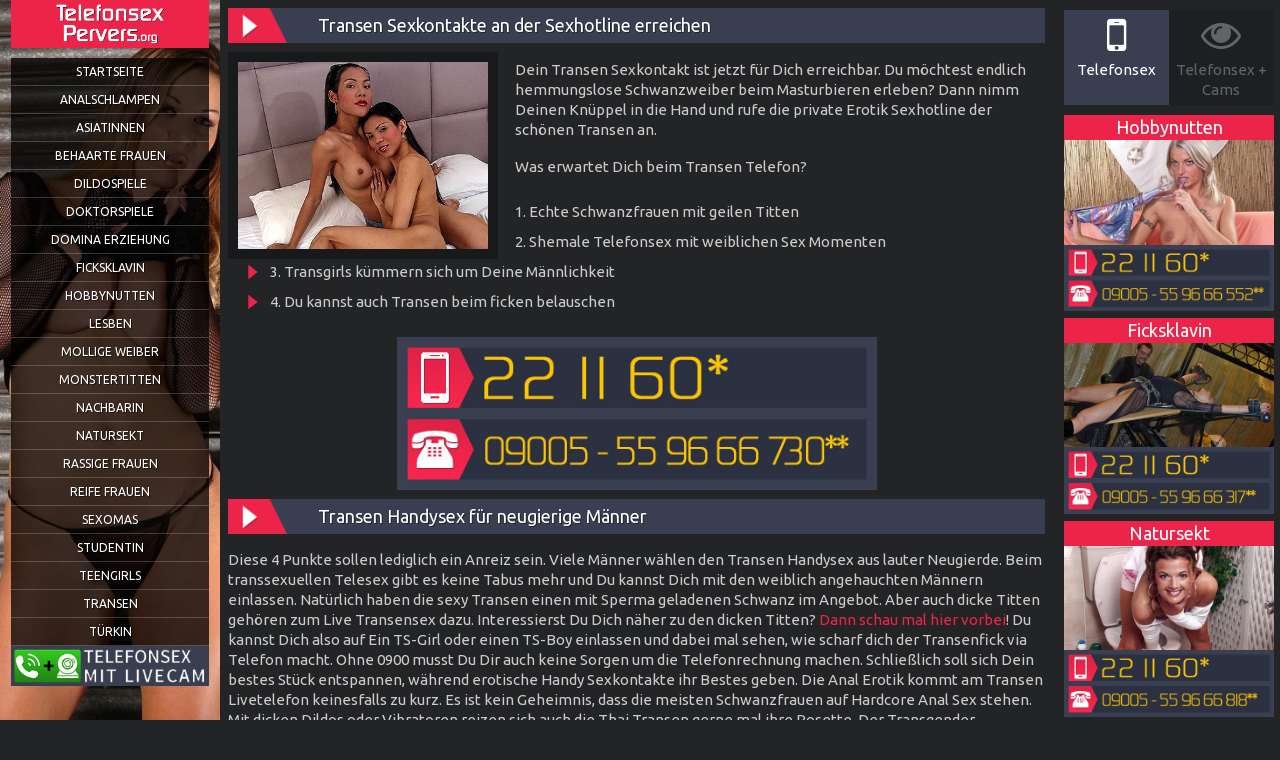

--- FILE ---
content_type: text/html; charset=UTF-8
request_url: https://www.telefonsex-pervers.org/transen.php
body_size: 59316
content:
<!DOCTYPE html>
<html lang="de">
<head>
	    <title>Telefonsex live mit heißen Transen</title>
            <meta name="robots" content="index, follow">
	<style type="text/css">html{font-family:'Ubuntu',sans-serif;font-size:15px;line-height:20px}body{margin:0;background:#232426;color:#CCC}*{margin:0;padding:0}.clear{clear:both}img{border:0}@media screen and (max-width :680px){.novis680{display:none}}@media screen and (min-width :681px){.novisfull{display:none}}h1,h2,h3,h4{font-size:25px;line-height:30px;padding:1%;font-weight:400}@media screen and (max-width :1500px){h1,h2,h3,h4{font-size:18px;line-height:25px}}@media screen and (max-width :900px){h1,h2,h3,h4{font-size:14px;line-height:20px}}.mtitle{margin:1%;background:url(/img/mtitle.png) no-repeat left center #393f51;padding:5px 5px 5px 90px;color:#FFF;text-shadow:1px 1px 0 rgba(0,0,0,.4)}@media screen and (max-width :900px){.mtitle{padding:5px 5px 5px 65px}}p{padding:1%}.mt5pc{margin-top:5%!important}a{color:#ed244a;text-decoration:none}a:hover{color:#FFF}#navside{display:block;height:100%;left:0;min-height:100%;position:fixed;top:0;width:300px;z-index:9999;background:url(/img/bg.jpg) no-repeat top center;background-size:cover}#maincontent{margin-left:300px;max-width:1550px}@media screen and (max-width :1500px){#navside{width:220px}#maincontent{margin-left:220px}}@media screen and (max-width :1100px){#navside{width:100%;position:relative;background:#2b3140}#maincontent{margin-left:0}}header{width:90%;height:0;padding-bottom:22%;background:url(/img/logo.png) center no-repeat #ed244a;background-size:70%;display:block;margin:auto;color:#000;text-align:center}@media screen and (max-width :1100px){header{width:100%;padding-bottom:60px;margin-bottom:1%;background-size:170px}}@media screen and (max-width :680px){header{width:100%;padding-bottom:40px;margin-bottom:1%;background-size:120px}}#navside nav{display:block;width:90%;margin:10px auto;list-style-type:none;background:rgba(0,0,0,.75)}#navside nav li a{display:block;padding:6px 5px;text-align:center;text-decoration:none;text-transform:uppercase;color:#FFF;text-shadow:1px 1px 0 rgba(0,0,0,.5);border-bottom:1px solid rgba(255,255,255,.2);font-size:12px;line-height:15px}#navside nav li a:hover{background:rgba(237,36,74,1);color:#FFF}#navside nav li:last-of-type a{border-bottom:none}.navt6cam,.navt6cam:hover{width:100%!important;height:0!important;padding:0 0 20% 0!important;background:url(/img/t6cambutton.jpg)!important;background-size:100%!important}#resmenu{display:none}@media screen and (max-width :1100px){#navside nav{width:100%;background:#181818;display:none;margin:0}#navside nav li a{border-bottom:1px solid rgba(255,255,255,.1)}#resmenulabel{display:block;width:100%;padding:1% 0;text-align:center;background:#393f51}#resmenulabel:before{font-family:FontAwesome;content:"\f0c9";margin-right:5px}#resmenulabel:after{content:"Menü"}#resmenu:checked~nav{display:block}}.mainkats{display:flex;flex-wrap:wrap;justify-content:space-between;width:98%;margin:1%}.mainkat{display:block;width:calc(25% - (50px / 3));margin:10px 0;background:#000}.mainkat img{display:block;width:100%}.mainkat strong{display:block;text-align:center;font-weight:400;font-size:22px;line-height:30px;background:#ed244a;color:#FFF}.nummain{display:block;width:100%;height:0;padding-bottom:32%;background-size:100%!important;background:url(/img/nummer.jpg) #383a3e}@media screen and (max-width :680px){.nummain{padding-bottom:42%!important;background:url(/img/nummer-res.jpg) #383a3e!important;background-size:100%!important}.nummain a{width:100%;height:0;padding-bottom:42%;display:block}}@media screen and (max-width :1500px){.mainkat{width:calc(33.3333% - (10px / 2));margin:5px 0}.mainkat strong{font-size:18px;line-height:25px}}@media screen and (max-width :680px){.mainkat{width:calc(50% - (10px / 2));margin:5px 0}}@media screen and (max-width :480px){.mainkat{width:calc(100%);margin:5px 0}}.nummain-analschlampen{background:url(/img/nummer-analschlampen.jpg) #383a3e}.nummain-asiatinnen{background:url(/img/nummer-asiatinnen.jpg) #383a3e}.nummain-behaartefrauen{background:url(/img/nummer-behaartefrauen.jpg) #383a3e}.nummain-dildospiele{background:url(/img/nummer-dildospiele.jpg) #383a3e}.nummain-doktorspiele{background:url(/img/nummer-doktorspiele.jpg) #383a3e}.nummain-dominaerziehung{background:url(/img/nummer-dominaerziehung.jpg) #383a3e}.nummain-ficksklavin{background:url(/img/nummer-ficksklavin.jpg) #383a3e}.nummain-hobbynutten{background:url(/img/nummer-hobbynutten.jpg) #383a3e}.nummain-lesben{background:url(/img/nummer-lesben.jpg) #383a3e}.nummain-molligeweiber{background:url(/img/nummer-molligeweiber.jpg) #383a3e}.nummain-monstertitten{background:url(/img/nummer-monstertitten.jpg) #383a3e}.nummain-nachbarin{background:url(/img/nummer-nachbarin.jpg) #383a3e}.nummain-natursekt{background:url(/img/nummer-natursekt.jpg) #383a3e}.nummain-rassigefrauen{background:url(/img/nummer-rassigefrauen.jpg) #383a3e}.nummain-reifefrauen{background:url(/img/nummer-reifefrauen.jpg) #383a3e}.nummain-sexomas{background:url(/img/nummer-sexomas.jpg) #383a3e}.nummain-studentin{background:url(/img/nummer-studentin.jpg) #383a3e}.nummain-teengirls{background:url(/img/nummer-teengirls.jpg) #383a3e}.nummain-transen{background:url(/img/nummer-transen.jpg) #383a3e}.nummain-tuerkin{background:url(/img/nummer-tuerkin.jpg) #383a3e}.content-1-3{display:table}.content-1-3 .cs1-3-1{display:table-cell;width:78.5%;vertical-align:top}.content-1-3 .cs1-3-2{display:table-cell;width:21%;vertical-align:top;background:rerd}.content-1-3 .space{display:table-cell;width:.5%}@media screen and (max-width :900px){.content-1-3{display:block}.content-1-3 .cs1-3-1{display:block;width:100%}.content-1-3 .cs1-3-2{display:none;width:100%}.content-1-3 .space{display:none}}.sidekat{margin:2.92%;background:#393f51;padding:0%}.sidekat img{display:block;width:100%;margin:0 auto}.sidekat strong{display:block;text-align:center;font-weight:400;font-size:25px;line-height:35px;background:#ed244a;color:#FFF}.sidekat .numside{display:block;width:100%;height:0;padding-bottom:32%;background-size:100%!important}@media screen and (max-width :680px){.sidekat .numside{padding-bottom:42%;background:url(/img/nummer-res.jpg) #383a3e;background-size:100%}.numside a{width:100%;height:0;padding-bottom:42%;display:block}}.sidekat a{text-decoration:none}@media screen and (max-width :1500px){.sidekat strong{font-size:18px;line-height:25px}}@media screen and (max-width :1200px){.sidekat strong{font-size:16px;line-height:22px}}.telefonsexbild{width:900px;height:410px;background:url(/img/telefonsexbild.jpg);background-size:100%!important;margin:auto}@media screen and (max-width :1400px){.telefonsexbild{width:100%;height:0;padding-bottom:45.556%}}@media screen and (max-width :680px){.telefonsexbild{padding-bottom:50%;background:url(/img/telefonsexbild-res.jpg)}.telefonsexbild a{display:block;width:100%;padding-bottom:50%;height:0}}.picleft{float:left;margin-right:2%;margin-left:1%}.picright{float:right;margin-left:1%;margin-right:2%}.picfull{display:block;width:calc(96% - 20px);margin:2% auto}.picborder{display:block;padding:10px;background:rgba(0,0,0,.3)}.mw200{max-width:200px}.mw250{max-width:250px}.mw300{max-width:300px}.mw350{max-width:350px}.mw400{max-width:400px}.mw450{max-width:450px}.mw500{max-width:500px}.mw550{max-width:550px}.mw600{max-width:600px}.mw650{max-width:650px}.mw700{max-width:700px}.mw750{max-width:750px}.mw800{max-width:800px}.mw850{max-width:850px}.mw900{max-width:900px}.pw10{width:10%}.pw15{width:15%}.pw20{width:20%}.pw25{width:25%}.pw30{width:30%}.pw35{width:35%}.pw40{width:40%}.pw45{width:45%}@media screen and (max-width :680px){.picborder{padding:5px}.picfull{width:calc(96% - 10px);margin:2%}.katpic{width:calc(98% - 10px)!important;float:none!important;margin:0 auto 1% auto;max-width:470px}}.list1{margin:2% 3%;padding:0}.list1 li{background:url(/img/arrow1.png) no-repeat left center;list-style-type:none;margin:10px 0;padding-left:25px}@media screen and (max-width :680px){.list1{display:none}}.numcontain{width:480px;margin:1% auto;clear:both}@media screen and (max-width :680px){.numcontain{width:98%;max-width:480px}}.tlbc,.tlbc p{padding:1% 0!important;text-align:center!important}.fazit{margin:1%;padding:1%;background:rgba(0,0,0,.2);box-shadow:0 0 0 1px #ffc600}.tags span{display:inline-block;padding:6px;border-radius:5px;margin:0 2px 5px 2px;color:#FFF;text-shadow:1px 1px 0 rgba(0,0,0,.3);background:#393f51}.tags{clear:both;width:98%;padding:1%;margin:auto;margin-top:7px;text-align:center}@media screen and (max-width :680px){.tags{font-size:75%}.tags span{padding:3px;margin-bottom:3px}}input[name="akmenu"]{display:none}.akmeunbox{border-bottom:1px solid rgba(0,0,0,.3);background:rgba(0,0,0,.1);width:98%;margin:0 auto}.akmenubar{display:block;padding:2% 9% 2% 2%;font-size:110%;line-height:30px;font-weight:400;position:relative;transition:color 0.3s}.akmenubar:after{font-family:FontAwesome;content:"\f078";display:block;width:30px;height:30px;text-align:center;font-weight:300;line-height:30px;position:absolute;right:10px;top:10px;color:#ed244a}.akmeunbox p{padding:1% 2%;display:none}.akmeunbox ul{padding:1% 2%;display:none}#akmenutitle01{border-top:1px solid rgba(0,0,0,.3)}#akmenu_bttn01:checked~#akmenutitle01 *{display:block!important}#akmenu_bttn01:checked~#akmenutitle01 .akmenubar:after{content:"\f077";color:#ffc600}#akmenu_bttn01:checked~#akmenutitle01{background:rgba(0,0,0,.4)}#akmenu_bttn01:checked~#akmenutitle01 .akmenubar{color:#ed244a}#akmenu_bttn02:checked~#akmenutitle02 *{display:block!important}#akmenu_bttn02:checked~#akmenutitle02 .akmenubar:after{content:"\f077";color:#ffc600}#akmenu_bttn02:checked~#akmenutitle02{background:rgba(0,0,0,.4)}#akmenu_bttn02:checked~#akmenutitle02 .akmenubar{color:#ed244a}#akmenu_bttn03:checked~#akmenutitle03 *{display:block!important}#akmenu_bttn03:checked~#akmenutitle03 .akmenubar:after{content:"\f077";color:#e3ab00}#akmenu_bttn03:checked~#akmenutitle03{background:rgba(0,0,0,.4)}#akmenu_bttn03:checked~#akmenutitle03 .akmenubar{color:#ed244a}#akmenu_bttn04:checked~#akmenutitle04 *{display:block!important}#akmenu_bttn04:checked~#akmenutitle04 .akmenubar:after{content:"\f077";color:#e3ab00}#akmenu_bttn04:checked~#akmenutitle04{background:rgba(0,0,0,.4)}#akmenu_bttn04:checked~#akmenutitle04 .akmenubar{color:#ed244a}#akmenu_bttn05:checked~#akmenutitle05 *{display:block!important}#akmenu_bttn05:checked~#akmenutitle05 .akmenubar:after{content:"\f077";color:#e3ab00}#akmenu_bttn05:checked~#akmenutitle05{background:rgba(0,0,0,.4)}#akmenu_bttn05:checked~#akmenutitle05 .akmenubar{color:#ed244a}#akmenu_bttn06:checked~#akmenutitle06 *{display:block!important}#akmenu_bttn06:checked~#akmenutitle06 .akmenubar:after{content:"\f077";color:#e3ab00}#akmenu_bttn06:checked~#akmenutitle06{background:rgba(0,0,0,.4)}#akmenu_bttn06:checked~#akmenutitle06 .akmenubar{color:#ed244a}#akmenu_bttn07:checked~#akmenutitle07 *{display:block!important}#akmenu_bttn07:checked~#akmenutitle07 .akmenubar:after{content:"\f077";color:#e3ab00}#akmenu_bttn07:checked~#akmenutitle07{background:rgba(0,0,0,.4)}#akmenu_bttn07:checked~#akmenutitle07 .akmenubar{color:#ed244a}#akmenu_bttn08:checked~#akmenutitle08 *{display:block!important}#akmenu_bttn08:checked~#akmenutitle08 .akmenubar:after{content:"\f077";color:#e3ab00}#akmenu_bttn08:checked~#akmenutitle08{background:rgba(0,0,0,.4)}#akmenu_bttn08:checked~#akmenutitle08 .akmenubar{color:#ed244a}#akmenu_bttn09:checked~#akmenutitle09 *{display:block!important}#akmenu_bttn09:checked~#akmenutitle09 .akmenubar:after{content:"\f077";color:#e3ab00}#akmenu_bttn09:checked~#akmenutitle09{background:rgba(0,0,0,.4)}#akmenu_bttn09:checked~#akmenutitle09 .akmenubar{color:#ed244a}#akmenu_bttn10:checked~#akmenutitle10 *{display:block!important}#akmenu_bttn10:checked~#akmenutitle10 .akmenubar:after{content:"\f077";color:#e3ab00}#akmenu_bttn10:checked~#akmenutitle10{background:rgba(0,0,0,.4)}#akmenu_bttn10:checked~#akmenutitle10 .akmenubar{color:#ed244a}#akmenu_bttn11:checked~#akmenutitle11 *{display:block!important}#akmenu_bttn11:checked~#akmenutitle11 .akmenubar:after{content:"\f077";color:#e3ab00}#akmenu_bttn11:checked~#akmenutitle11{background:rgba(0,0,0,.4)}#akmenu_bttn11:checked~#akmenutitle11 .akmenubar{color:#ed244a}#akmenu_bttn12:checked~#akmenutitle12 *{display:block!important}#akmenu_bttn12:checked~#akmenutitle12 .akmenubar:after{content:"\f077";color:#e3ab00}#akmenu_bttn12:checked~#akmenutitle12{background:rgba(0,0,0,.4)}#akmenu_bttn12:checked~#akmenutitle12 .akmenubar{color:#ed244a}#akmenu_bttn13:checked~#akmenutitle13 *{display:block!important}#akmenu_bttn13:checked~#akmenutitle13 .akmenubar:after{content:"\f077";color:#e3ab00}#akmenu_bttn13:checked~#akmenutitle13{background:rgba(0,0,0,.4)}#akmenu_bttn13:checked~#akmenutitle13 .akmenubar{color:#ed244a}#akmenu_bttn14:checked~#akmenutitle14 *{display:block!important}#akmenu_bttn14:checked~#akmenutitle14 .akmenubar:after{content:"\f077";color:#e3ab00}#akmenu_bttn14:checked~#akmenutitle14{background:rgba(0,0,0,.4)}#akmenu_bttn14:checked~#akmenutitle14 .akmenubar{color:#ed244a}#akmenu_bttn15:checked~#akmenutitle15 *{display:block!important}#akmenu_bttn15:checked~#akmenutitle15 .akmenubar:after{content:"\f077";color:#e3ab00}#akmenu_bttn15:checked~#akmenutitle15{background:rgba(0,0,0,.4)}#akmenu_bttn15:checked~#akmenutitle15 .akmenubar{color:#ed244a}#akmenu_bttn16:checked~#akmenutitle16 *{display:block!important}#akmenu_bttn16:checked~#akmenutitle16 .akmenubar:after{content:"\f077";color:#e3ab00}#akmenu_bttn16:checked~#akmenutitle16{background:rgba(0,0,0,.4)}#akmenu_bttn16:checked~#akmenutitle16 .akmenubar{color:#ed244a}#akmenu_bttn17:checked~#akmenutitle17 *{display:block!important}#akmenu_bttn17:checked~#akmenutitle17 .akmenubar:after{content:"\f077";color:#e3ab00}#akmenu_bttn17:checked~#akmenutitle17{background:rgba(0,0,0,.4)}#akmenu_bttn17:checked~#akmenutitle17 .akmenubar{color:#ed244a}#akmenu_bttn18:checked~#akmenutitle18 *{display:block!important}#akmenu_bttn18:checked~#akmenutitle18 .akmenubar:after{content:"\f077";color:#e3ab00}#akmenu_bttn18:checked~#akmenutitle18{background:rgba(0,0,0,.4)}#akmenu_bttn18:checked~#akmenutitle18 .akmenubar{color:#ed244a}#akmenu_bttn19:checked~#akmenutitle19 *{display:block!important}#akmenu_bttn19:checked~#akmenutitle19 .akmenubar:after{content:"\f077";color:#e3ab00}#akmenu_bttn19:checked~#akmenutitle19{background:rgba(0,0,0,.4)}#akmenu_bttn19:checked~#akmenutitle19 .akmenubar{color:#ed244a}#akmenu_bttn20:checked~#akmenutitle20 *{display:block!important}#akmenu_bttn20:checked~#akmenutitle20 .akmenubar:after{content:"\f077";color:#e3ab00}#akmenu_bttn20:checked~#akmenutitle20{background:rgba(0,0,0,.4)}#akmenu_bttn20:checked~#akmenutitle20 .akmenubar{color:#ed244a}#akmenu_bttn21:checked~#akmenutitle21 *{display:block!important}#akmenu_bttn21:checked~#akmenutitle21 .akmenubar:after{content:"\f077";color:#e3ab00}#akmenu_bttn21:checked~#akmenutitle21{background:rgba(0,0,0,.4)}#akmenu_bttn21:checked~#akmenutitle21 .akmenubar{color:#ed244a}#akmenu_bttn22:checked~#akmenutitle22 *{display:block!important}#akmenu_bttn22:checked~#akmenutitle22 .akmenubar:after{content:"\f077";color:#e3ab00}#akmenu_bttn22:checked~#akmenutitle22{background:rgba(0,0,0,.4)}#akmenu_bttn22:checked~#akmenutitle22 .akmenubar{color:#ed244a}#akmenu_bttn23:checked~#akmenutitle23 *{display:block!important}#akmenu_bttn23:checked~#akmenutitle23 .akmenubar:after{content:"\f077";color:#e3ab00}#akmenu_bttn23:checked~#akmenutitle23{background:rgba(0,0,0,.4)}#akmenu_bttn23:checked~#akmenutitle23 .akmenubar{color:#ed244a}#akmenu_bttn24:checked~#akmenutitle24 *{display:block!important}#akmenu_bttn24:checked~#akmenutitle24 .akmenubar:after{content:"\f077";color:#e3ab00}#akmenu_bttn24:checked~#akmenutitle24{background:rgba(0,0,0,.4)}#akmenu_bttn24:checked~#akmenutitle24 .akmenubar{color:#ed244a}#akmenu_bttn25:checked~#akmenutitle25 *{display:block!important}#akmenu_bttn25:checked~#akmenutitle25 .akmenubar:after{content:"\f077";color:#e3ab00}#akmenu_bttn25:checked~#akmenutitle25{background:rgba(0,0,0,.4)}#akmenu_bttn25:checked~#akmenutitle25 .akmenubar{color:#ed244a}@media screen and (max-width :680px){.akmenubar{font-size:16px}}@media screen and (max-width :400px){.akmenubar{font-size:13px;line-height:20px}}.t6cambox{width:98%;margin:1%;padding:1% 0;display:flex;align-items:center;border-bottom:1px solid #999;border-top:1px solid #999;font-size:80%}.t6cambox>div{width:50%;display:flex}.t6cambox>div:nth-of-type(1){flex-direction:column}.t6cambox>div:nth-of-type(1) strong{display:block;text-align:center;font-size:28px;line-height:40px;color:#d23e3e}.t6cambox>div:nth-of-type(1) span{display:block;text-align:center;font-size:120%;line-height:300%;font-style:italic}.t6cambox>div:nth-of-type(1) div{display:block;text-align:center}.t6cambox>div:nth-of-type(1) a{display:inline-block;border-radius:4px;padding:1% 1%;font-size:120%;font-weight:600;text-align:center;text-decoration:none;color:#FFF;text-shadow:0 1px 0 rgba(0,0,0,.4);box-shadow:inset 0 1px 0 0 #9bef90;border:1px solid #15550c;background:#31c91d;background:-moz-linear-gradient(top,#31c91d 0%,#218613 100%);background:-webkit-linear-gradient(top,#31c91d 0%,#218613 100%);background:linear-gradient(to bottom,#31c91d 0%,#218613 100%);filter:progid:DXImageTransform.Microsoft.gradient(startColorstr='#31c91d',endColorstr='#218613',GradientType=0)}.t6cambox>div:nth-of-type(1) a:hover{background:#29aa18;background:-moz-linear-gradient(top,#29aa18 0%,#218613 100%);background:-webkit-linear-gradient(top,#29aa18 0%,#218613 100%);background:linear-gradient(to bottom,#29aa18 0%,#218613 100%);filter:progid:DXImageTransform.Microsoft.gradient(startColorstr='#29aa18',endColorstr='#218613',GradientType=0)}@media screen and (min-width :481px) and (max-width :680px){.t6cambox>div:nth-of-type(1) strong{font-size:20px;line-height:40px}.t6cambox>div:nth-of-type(1) span{font-size:14px;line-height:20px;margin-bottom:5px}.t6cambox>div:nth-of-type(1) a{padding:10px 5px;font-size:13px;margin-bottom:10px}}@media screen and (max-width :480px){.t6cambox{display:block}.t6cambox>div{width:100%;display:flex}.t6cambox>div:nth-of-type(1) span{font-size:17px;line-height:50px}}.t6cambanner{display:flex;width:98%;margin:1% auto;max-width:800px;font-size:80%;line-height:150%}.t6cambanner>div:nth-of-type(1){width:55%}.t6cambanner>div:nth-of-type(1) img{width:100%;display:block;max-width:440px;margin:auto}.t6cambanner>div:nth-of-type(2){width:45%;text-align:center}.t6cambanner>div:nth-of-type(2)>span{display:inline-block;font-size:120%;margin-top:5px}@media screen and (max-width :680px){.t6cambanner{flex-wrap:wrap}.t6cambanner>div{width:100%!important}}.beianrufsexbutton{display:block;width:92%;max-width:500px;margin:3% auto;padding:1% 1%;font-size:120%;font-weight:600;text-align:center;text-decoration:none;border-radius:4px;color:#FFF;text-shadow:0 1px 0 rgba(0,0,0,.4);box-shadow:inset 0 1px 0 0 #9bef90;border:1px solid #15550c;background:#31c91d;background:-moz-linear-gradient(top,#31c91d 0%,#218613 100%);background:-webkit-linear-gradient(top,#31c91d 0%,#218613 100%);background:linear-gradient(to bottom,#31c91d 0%,#218613 100%);filter:progid:DXImageTransform.Microsoft.gradient(startColorstr='#31c91d',endColorstr='#218613',GradientType=0)}.beianrufsexbutton:hover{color:#FFF;box-shadow:;background:#29aa18;background:-moz-linear-gradient(top,#29aa18 0%,#218613 100%);background:-webkit-linear-gradient(top,#29aa18 0%,#218613 100%);background:linear-gradient(to bottom,#29aa18 0%,#218613 100%);filter:progid:DXImageTransform.Microsoft.gradient(startColorstr='#29aa18',endColorstr='#218613',GradientType=0)}.box1{background:rgba(255,255,255,.1);box-shadow:inset 0 0 0 1px rgba(0,0,0,.1),inset 0 0 0 2px rgba(255,255,255,.15);color:#BBB;text-shadow:1px 1px 0 rgba(0,0,0,.2);margin:1%;padding:2%;text-align:left;border-left:0 solid #ec466d}div.icon-info{background:url(img/icon-info.png) center left no-repeat;background-size:40px 40px;min-height:40px;padding-left:55px;display:flex;align-items:center}@media screen and (max-width :680px){div.icon-info{background:url(img/icon-info.png) center left no-repeat;background-size:30px 30px;min-height:30px;padding-left:40px}}#switchwrap{margin:10px 2.92%;display:flex}#switch_tel,#switch_cam{display:none}label[for="switch_tel"]{display:block;width:50%;padding-bottom:5px;background:rgba(0,0,0,.2);color:rgba(255,255,255,.5);text-align:center;opacity:.6}label[for="switch_tel"]:before{display:block;font-family:FontAwesome;content:"\f10b";font-size:45px;line-height:50px}label[for="switch_cam"]{display:block;width:50%;padding-bottom:5px;background:rgba(0,0,0,.2);color:rgba(255,255,255,.5);text-align:center;opacity:.6}label[for="switch_cam"]:before{display:block;font-family:FontAwesome;content:"\f06e";font-size:40px;line-height:50px}#switch_tel:checked~#switchwrap label[for="switch_tel"]{background:#393f51;color:#FFF;opacity:1}#switch_cam:checked~#switchwrap label[for="switch_cam"]{background:#393f51;color:#FFF;opacity:1}.switch_cams,.switch_tels{display:none}#switch_tel:checked~.switch_tels{display:block}#switch_cam:checked~.switch_cams{display:block;margin:0 2.92%}.sidecams{position:relative;margin-bottom:10px}.sidecams_img{position:relative;width:100%;height:0;padding-bottom:75%}.sidecams_img>div{position:absolute;width:100%;height:100%;top:0;left:0}.sidecams_img img{object-fit:cover;display:block;width:100%;height:100%;object-position:50% 50%}.sidecams_img .status_online{display:block;width:18px;height:18px;position:absolute;top:8px;left:8px;z-index:10;border-radius:50px;box-shadow:1px 1px 3px rgba(0,0,0,.4);background:rgb(49,201,29);background:-moz-linear-gradient(-45deg,rgba(49,201,29,1) 0%,rgba(70,182,115,1) 100%);background:-webkit-linear-gradient(-45deg,rgba(49,201,29,1) 0%,rgba(70,182,115,1) 100%);background:linear-gradient(135deg,rgba(49,201,29,1) 0%,rgba(70,182,115,1) 100%);filter:progid:DXImageTransform.Microsoft.gradient(startColorstr='#31c91d',endColorstr='#46b673',GradientType=1)}.sidecams_img .status_busy{display:block;width:18px;height:18px;position:absolute;top:8px;left:8px;z-index:10;border-radius:50px;box-shadow:1px 1px 3px rgba(0,0,0,.4);background:#f8b500;background:-moz-linear-gradient(left,#f8b500 0%,#ffe500 100%);background:-webkit-linear-gradient(left,#f8b500 0%,#ffe500 100%);background:linear-gradient(to right,#f8b500 0%,#ffe500 100%)}.sidecams_name{display:block;text-align:center;padding:10px;background:#393f51;color:#FFF}.sidecams .scbut{display:block;color:#FFF;text-shadow:1px 1px 1px rgba(0,0,0,.2);text-align:center;margin:10px 0;font-weight:500;font-size:16px;line-height:20px;text-transform:uppercase;border-radius:10px 2px 10px 2px;padding:10px;transition:all 0.4s;background:#279517;background:-moz-linear-gradient(left,#279517 0%,#2ad618 100%);background:-webkit-linear-gradient(left,#279517 0%,#2ad618 100%);background:linear-gradient(to right,#279517 0%,#2ad618 100%)}.sidecams .scbut:before{content:"➦";margin-right:10px}.bas_prefs{display:flex;width:98%;margin:1%}.bas_info{width:calc(100% - 200px)}.bas_info span{font-size:120%;line-height:20px}.bas_info span:before{font-family:FontAwesome;content:"\f101";display:inline-block;color:#0f7e00;font-size:170%;line-height:20px;vertical-align:sub;margin-right:5px}.bas_langs{text-align:right;width:200px}.bas_langs span{line-height:21px;vertical-align:top}.bas_langs .bas_langs_de{display:inline-block;width:30px;height:21px;background:url(img/de.webp);background-size:100%;box-shadow:0 1px 0 0 #d2bb28;cursor:pointer;margin-right:5px}.bas_langs .bas_langs_at{display:inline-block;width:30px;height:21px;background:url(img/at.webp);background-size:100%;box-shadow:0 1px 0 0 #931010;cursor:pointer}@media screen and (max-width :480px){.bas_prefs{flex-wrap:wrap}.bas_info{width:100%;text-align:center}.bas_langs{width:100%;text-align:center;padding:10px 0}}#lang_de:checked~.wrap2 .bas_langs_at{opacity:.3}#lang_at:checked~.wrap2 .bas_langs_de{opacity:.3}.basprofiles{display:flex;margin:1%;flex-wrap:wrap}@media screen and (min-width :851px){.basprofiles .basprof{width:calc(25% - 9px);margin:0 12px 12px 0}.basprofiles .basprof:nth-of-type(4n+0){width:calc(25% - 9px);margin:0 0 12px 0}}.basprofiles .basprof .basprof_img{width:100%;height:0;padding-bottom:75%;position:relative;overflow:hidden}.basprofiles .basprof .basprof_img img{display:block;width:100%;position:absolute;top:0;left:0;z-index:5}.basprofiles .basprof .basprof_img strong{display:block;width:calc(100% - 10px);position:absolute;bottom:0;left:0;z-index:10;font-size:130%;color:#FFF;background:rgba(0,0,0,.7);padding:10px 5px;text-align:center;font-weight:400}@media screen and (min-width :681px){.basprofiles .basprof .basprof_img .bas_hoverpic{width:100%;height:100%;position:absolute;top:0;left:0;z-index:7;background:rgba(0,0,0,.3);opacity:0;transition:opacity 0.3s}.basprofiles .basprof .basprof_img .bas_hoverpic div{width:100%;top:50%;left:50%;transform:translate(-50%,-50%);position:absolute}.basprofiles .basprof .basprof_img .bas_hoverpic div>div:nth-of-type(1):before{font-family:FontAwesome;content:"\f095";display:block;color:#FFF;font-size:40px;width:100%;height:90px;text-align:center}.basprofiles .basprof .basprof_img .bas_hoverpic div>div:nth-of-type(2):before{content:"Anrufen";color:#FFF;display:block;width:100%;height:20px;line-height:20px;text-align:center}.basprofiles .basprof:hover .basprof_img .bas_hoverpic{opacity:1}}.basprofiles .basprof .bas_online_status{display:inline-block;position:absolute;top:10px;left:10px;z-index:10;color:#FFF;background:#555;padding:1px 5px;border-radius:3px;font-size:90%;line-height:120%;text-transform:uppercase}.basprofiles .basprof .bas_online{background:#28a918;color:#FFF}.basprofiles .basprof .bas_online:before{content:"online"}.basprofiles .basprof .bas_telefon{background:#deca25;color:#FFF}.basprofiles .basprof .bas_telefon:before{content:"Im Gespräch"}.basprofiles .basprof .bas_offline{background:#de2525;color:#FFF}.basprofiles .basprof .bas_offline:before{content:"Offline"}.basprof_number_de,.basprof_number_at{display:none}#lang_de:checked~.wrap2 .basprof_number_de{display:block}#lang_at:checked~.wrap2 .basprof_number_at{display:block}.basprof_number{background:#EEE;height:90px}.basprof_number .basprof_number_callme{text-align:center}.basprof_number .basprof_number_callme:before{font-family:FontAwesome;content:"\f095";font-size:20px;line-height:27px;color:#0f7e00;margin-right:4px}.basprof_number .basprof_number_callme:after{content:"Ruf mich an:";font-weight:700;font-size:20px;line-height:27px}.basprof_number .basprof_number_occ{text-align:center;display:none}.basprof_number .basprof_number_occ span:before{font-family:FontAwesome;content:"\f095";font-size:20px;line-height:35px;margin-right:4px}.basprof_number .basprof_number_occ span:after{content:"Ich telefoniere gerade";font-weight:700;font-size:20px;line-height:35px}.basprof_number .basprof_number_occ a:before{content:"Chatte mit mir";display:block;text-align:center;color:#555}.basprof_number .basprof_number_off{text-align:center;display:none}.basprof_number .basprof_number_off span:before{font-family:FontAwesome;content:"\f095";font-size:20px;line-height:35px;margin-right:4px}.basprof_number .basprof_number_off span:after{content:"Derzeit nicht verfügbar";font-weight:700;font-size:20px;line-height:35px}.basprof_number .basprof_number_off a:before{content:"Schreib mir eine Nachricht";display:block;text-align:center;color:#555}.basprof_number .basprof_number_de{text-align:center;font-weight:700;font-size:20px;line-height:27px;color:#555}.basprof_number .basprof_number_de span{color:#0f7e00}.basprof_number .basprof_number_de small{font-size:10px;line-height:12px;display:block;font-weight:lighter;padding:3px 0}.basprof_number .basprof_number_at{text-align:center;font-weight:700;font-size:20px;line-height:27px;color:#555}.basprof_number .basprof_number_at span{color:#0f7e00}.basprof_number .basprof_number_at small{font-size:10px;line-height:12px;display:block;font-weight:lighter;padding:3px 0}@media screen and (min-width :481px) and (max-width :850px){.basprofiles .basprof{width:calc(33.3333% - 8px);margin:0 12px 12px 0}.basprofiles .basprof:nth-of-type(3n+0){width:calc(33.3333% - 8px);margin:0 0 12px 0}}@media screen and (max-width :640px){.basprofiles .basprof .basprof_img strong{font-size:100%;padding:3px 5px}.basprofiles .basprof .bas_online_status{top:5px;left:5px}}@media screen and (max-width :480px){.basprofiles .basprof{width:calc(50% - 5px);margin:0 10px 10px 0}.basprofiles .basprof:nth-of-type(2n+0){width:calc(50% - 5px);margin:0 0 10px 0}}@media screen and (max-width :680px){.basprof_number .basprof_number_de,.basprof_number .basprof_number_at{font-size:14px!important;line-height:20px!important}.basprof_number .basprof_number_callme:after,.basprof_number .basprof_number_off span:before,.basprof_number .basprof_number_off span:after,.basprof_number .basprof_number_occ span:before,.basprof_number .basprof_number_occ span:after{font-size:16px!important;line-height:24px!important}.basprof_number .basprof_number_de .basprof_number_de_mob{display:block}.basprof_number .basprof_number_de .basprof_number_de_full{display:none}}#num_phn,#num_mob{display:none}@media screen and (min-width :681px){#num_phn:checked~.wrap2 .basprof_number .basprof_number_de .basprof_number_de_mob{display:none}#num_phn:checked~.basprof_number .basprof_number_de .basprof_number_de_full{display:block}#num_mob:checked~.wrap2 .basprof_number .basprof_number_de .basprof_number_de_full{display:none}#num_mob:checked~.basprof_number .basprof_number_de .basprof_number_de_mon{display:block}}#bas_layer{position:fixed;z-index:10001;background-color:#FFF;color:#555;width:94%;max-width:800px;top:50%;left:50%;transform:translate(-50%,-50%);border-radius:5px}#bas_layer .basl_close:after{font-family:FontAwesome;content:"\f057";color:#CCC;font-size:30px;position:absolute;top:-14px;right:-17px;transition:opacity 0.2s}#bas_layer .basl_close:hover:after{opacity:.7}#bas_layer .basl_titlebar{background:#ebebeb;color:#464646;display:flex;font-size:160%;line-height:100%;padding:15px;border-radius:5px 5px 0 0}#bas_layer .basl_titlebar>div:nth-of-type(1){width:40%}#bas_layer .basl_titlebar>div:nth-of-type(2){width:60%}#bas_layer .basl_titlebar>div:nth-of-type(1):before{font-family:FontAwesome;content:"\f111";color:#58ff3d;text-shadow:0 1px 0 rgba(0,0,0,.4);margin-right:4px}#bas_layer .basl_titlebar_occ>div:nth-of-type(1):before{color:#deca25!important}#bas_layer .basl_titlebar_off>div:nth-of-type(1):before{color:#de2525!important}#bas_layer .basl_content{display:flex;margin:1%}#bas_layer .basl_content>div:nth-of-type(1){width:40%}#bas_layer .basl_content>div:nth-of-type(2){width:54%;padding:0 2% 0 4%}#bas_layer .basl_content>div:nth-of-type(1) .basl_bigpicture{display:block;width:100%}#bas_layer .basl_content>div:nth-of-type(1) .basl_bigpicture input{display:none}#bas_layer .basl_content>div:nth-of-type(1) .basl_bigpicture img{display:none;width:100%}#bas_layer .basl_content>div:nth-of-type(1) .basl_bigpicture input:checked+img{display:block!important;width:100%}#bas_layer .basl_content>div:nth-of-type(1) .basl_bigpicture img:nth-of-type(1n+2){display:none}#bas_layer .basl_content>div:nth-of-type(1) .basl_thumbs{display:flex;margin-top:5px}#bas_layer .basl_content>div:nth-of-type(1) .basl_thumbs label{display:block;width:25%;cursor:pointer}#bas_layer .basl_content>div:nth-of-type(1) .basl_thumbs label img{width:100%}#lang_de,#lang_at{display:none}#lang_de:checked~#bas_layer .basl_content>div:nth-of-type(2) .basl_number_DE_tel{display:block}#lang_at:checked~#bas_layer .basl_content>div:nth-of-type(2) .basl_number_AT_tel{display:block}#bas_layer .basl_content>div:nth-of-type(2) .basl_number_DE_tel{position:relative!important;display:none}#bas_layer .basl_content>div:nth-of-type(2) .basl_number_AT_tel{position:relative!important;display:none}#bas_layer .basl_content>div:nth-of-type(2) .basl_number_DE_tel .basl_number_DE_full{display:block}#bas_layer .basl_content>div:nth-of-type(2) .basl_number_DE_tel .basl_number_DE_mob{display:none}#bas_layer .basl_content>div:nth-of-type(2) .basl_number_DE_tel .basl_number_DE_tel_button a,#bas_layer .basl_content>div:nth-of-type(2) .basl_number_DE_tel .basl_number_DE_mob_button a{display:block;margin:0 40px 0 40px;padding-left:14px;font-size:22px;line-height:35px;border-radius:3px;font-weight:700;text-shadow:0 1px 0 rgba(0,0,0,.4)!important;color:#FFF!important;transition:opacity 0.3s;box-shadow:inset 0 1px 0 0 #9bef90;border:1px solid #15550c;background:#31c91d;background:-moz-linear-gradient(top,#31c91d 0%,#218613 100%);background:-webkit-linear-gradient(top,#31c91d 0%,#218613 100%);background:linear-gradient(to bottom,#31c91d 0%,#218613 100%);filter:progid:DXImageTransform.Microsoft.gradient(startColorstr='#31c91d',endColorstr='#218613',GradientType=0)}#bas_layer .basl_content>div:nth-of-type(2) .basl_number_DE_tel .basl_number_DE_tel_button a:hover{opacity:.75}#bas_layer .basl_content>div:nth-of-type(2) .basl_number_DE_tel .telicon:before{font-family:FontAwesome;content:"\f095";display:block;float:left;font-size:41px;line-height:41px;color:#464646;margin-right:8px}#bas_layer .basl_content>div:nth-of-type(2) .basl_number_DE_tel .basl_number_DE_info{display:block;font-size:75%;line-height:100%;margin:5px 0;clear:both}@media screen and (min-width :681px){#num_phn:checked~#bas_layer .basl_content>div:nth-of-type(2) .basl_number_DE_tel .basl_number_DE_full{display:block}#num_phn:checked~#bas_layer .basl_content>div:nth-of-type(2) .basl_number_DE_tel .basl_number_DE_mob{display:none}#num_mob:checked~#bas_layer .basl_content>div:nth-of-type(2) .basl_number_DE_tel .basl_number_DE_mob{display:block}#num_mob:checked~#bas_layer .basl_content>div:nth-of-type(2) .basl_number_DE_tel .basl_number_DE_full{display:none}}#bas_layer .basl_content>div:nth-of-type(2) .basl_number_AT_tel .basl_number_AT_full{display:block}#bas_layer .basl_content>div:nth-of-type(2) .basl_number_AT_tel .basl_number_AT_tel_button a,#bas_layer .basl_content>div:nth-of-type(2) .basl_number_DE_tel .basl_number_DE_mob_button a{display:block;margin:0 40px 0 40px;padding-left:14px;font-size:22px;line-height:35px;border-radius:3px;font-weight:700;text-shadow:0 1px 0 rgba(0,0,0,.4)!important;color:#FFF!important;transition:opacity 0.3s;box-shadow:inset 0 1px 0 0 #9bef90;border:1px solid #15550c;background:#31c91d;background:-moz-linear-gradient(top,#31c91d 0%,#218613 100%);background:-webkit-linear-gradient(top,#31c91d 0%,#218613 100%);background:linear-gradient(to bottom,#31c91d 0%,#218613 100%);filter:progid:DXImageTransform.Microsoft.gradient(startColorstr='#31c91d',endColorstr='#218613',GradientType=0)}#bas_layer .basl_content>div:nth-of-type(2) .basl_number_AT_tel .basl_number_AT_tel_button a:hover{opacity:.75}#bas_layer .basl_content>div:nth-of-type(2) .basl_number_AT_tel .telicon:before{font-family:FontAwesome;content:"\f095";display:block;float:left;font-size:41px;line-height:41px;color:#464646;margin-right:8px}#bas_layer .basl_content>div:nth-of-type(2) .basl_number_AT_tel .basl_number_AT_info{display:block;font-size:75%;line-height:100%;margin:5px 0;clear:both}#bas_layer .basl_content .basl_number_off{display:none}#bas_layer .basl_content>div:nth-of-type(2) .basl_number_off .basl_number_OFF_tel_button a{display:block;margin:0 40px 0 40px;padding-left:14px;font-size:22px;line-height:35px;border-radius:3px;font-weight:700;text-shadow:0 1px 0 rgba(0,0,0,.4)!important;color:#FFF!important;transition:opacity 0.3s;box-shadow:inset 0 1px 0 0 #9bef90;border:1px solid #15550c;background:#31c91d;background:-moz-linear-gradient(top,#31c91d 0%,#218613 100%);background:-webkit-linear-gradient(top,#31c91d 0%,#218613 100%);background:linear-gradient(to bottom,#31c91d 0%,#218613 100%);filter:progid:DXImageTransform.Microsoft.gradient(startColorstr='#31c91d',endColorstr='#218613',GradientType=0)}#bas_layer .basl_content>div:nth-of-type(2) .basl_number_off .telicon:before{font-family:FontAwesome;content:"\f086";display:block;float:left;font-size:35px;line-height:38px;color:#464646;margin-right:8px}#bas_layer .basl_content>div:nth-of-type(2) .basl_number_codetxt{display:block;margin:10px 0;font-size:110%;line-height:100%}#bas_layer .basl_content>div:nth-of-type(2) .basl_number_codetxt u{color:#0f7e00;font-weight:600}#bas_layer .basl_content>div:nth-of-type(2) .basl_number_codetxt2{display:block;margin:20px 0}#bas_layer .basl_content>div:nth-of-type(2) .basarrow{background:url(img/basarrow.png) top left no-repeat;width:56px;height:67px;top:95px;left:220px;position:absolute;display:block}#bas_layer .basl_content>div:nth-of-type(2) form input{padding-left:8px;font-size:16px;width:70px;margin-right:3px;box-sizing:border-box;line-height:normal!important;height:37px}#bas_layer .basl_content>div:nth-of-type(2) form button{display:inline-block;padding:0 10px;font-size:16px;line-height:35px;border-radius:3px;font-weight:700;text-shadow:0 1px 0 rgba(0,0,0,.4)!important;color:#FFF!important;cursor:pointer;transition:opacity 0.3s;box-shadow:inset 0 1px 0 0 #9bef90;border:1px solid #15550c;background:#31c91d;background:-moz-linear-gradient(top,#31c91d 0%,#218613 100%);background:-webkit-linear-gradient(top,#31c91d 0%,#218613 100%);background:linear-gradient(to bottom,#31c91d 0%,#218613 100%);filter:progid:DXImageTransform.Microsoft.gradient(startColorstr='#31c91d',endColorstr='#218613',GradientType=0)}#bas_layer .basl_content>div:nth-of-type(2) form button:hover{opacity:.75}#bas_layer .basl_content>div:nth-of-type(2) .basl_prefs{display:flex;flex-direction:row;flex-wrap:wrap;margin:20px 0 0 0}#bas_layer .basl_content>div:nth-of-type(2) .basl_prefs span{width:calc(33.3333% - 14px);background-color:rgba(0,0,0,.05);padding:6px;margin:0 1px 1px 1px;display:block;white-space:nowrap;overflow:hidden}#bas_layer .basl_endbar{display:block;background:#ebebeb;color:#464646;text-align:center;font-size:120%;line-height:100%;padding:15px;border-radius:0 0 5px 5px;text-decoration:underline}@media screen and (max-width :680px){#bas_layer{overflow-y:auto;width:100%;height:100%;max-height:100%;border-radius:0}#bas_layer .basl_titlebar{font-size:130%;line-height:100%;padding:10px 5px;border-radius:0}#bas_layer .basl_titlebar>div:nth-of-type(1){width:100%}#bas_layer .basl_titlebar>div:nth-of-type(2){display:none}#bas_layer .basl_close:after{font-size:35px;top:9px;right:5px;color:rgba(0,0,0,.5)}#bas_layer .basl_content{flex-wrap:wrap;margin:3%}#bas_layer .basl_content>div:nth-of-type(1){width:100%}#bas_layer .basl_content>div:nth-of-type(2){width:100%;padding:0%}#bas_layer .basl_content>div:nth-of-type(1) .basl_bigpicture{display:none}#bas_layer .basl_content>div:nth-of-type(1) .basl_thumbs{margin-top:0}#bas_layer .basl_content>div:nth-of-type(1) .basl_thumbs label{display:block;width:33.333%}#bas_layer .basl_content>div:nth-of-type(1) .basl_thumbs label:nth-of-type(1n+4){display:none}#bas_layer .basl_content>div:nth-of-type(2) .basl_number_DE_tel .basl_number_DE_full{display:none}#bas_layer .basl_content>div:nth-of-type(2) .basl_number_DE_tel .basl_number_DE_mob{display:block}#bas_layer .basl_content>div:nth-of-type(2) .basl_number_DE_tel .telicon:before{font-family:FontAwesome;content:"\f10b"}#bas_layer .basl_content>div:nth-of-type(2) .basl_number_DE_tel .basl_number_DE_tel_button a,#bas_layer .basl_content>div:nth-of-type(2) .basl_number_DE_tel .basl_number_DE_mob_button a{font-size:20px}}.bas_hide{display:none!important}.bas_show{display:block!important}footer{text-align:center;padding:2% 0}img[src="/img/jusprog-age-de-icon-18.png"]{display:block;margin:1% auto}.tarife{text-align:center;margin:20px 0}.tarif1:after{display:block;content:"* Garantiert nur 1,99 €/Min. aus allen deutschen Mobilfunknetzen"}.tarif2:after{display:block;content:"** 1,99 €/Min. aus dem deutschen Festnetz - Mobil teurer"}@font-face{font-family:'FontAwesome';src:url(/fonts/fontawesome-webfont.eot?v=4.4.0);src:url(/fonts/fontawesome-webfont.eot?#iefix&v=4.4.0) format('embedded-opentype'),url(/fonts/fontawesome-webfont.woff2?v=4.4.0) format('woff2'),url(/fonts/fontawesome-webfont.woff?v=4.4.0) format('woff'),url(/fonts/fontawesome-webfont.ttf?v=4.4.0) format('truetype'),url(/fonts/fontawesome-webfont.svg?v=4.4.0#fontawesomeregular) format('svg');font-weight:normal!important;font-style:normal}</style>
	<meta http-equiv="content-type" content="text/html;charset=UTF-8" />
	<meta name="viewport" content="width=device-width, minimum-scale=1.0, maximum-scale=5.0, initial-scale=1" />
	<link rel="icon" href="/img/fav.ico" type="image/ico" />
	<meta http-equiv="language" content="DE" />
</head>
<body>
<input type="radio" id="lang_de" name="lang" checked /><input type="radio" id="lang_at" name="lang" />
<input type="radio" id="num_phn" name="numberswitch" checked /><input type="radio" id="num_mob" name="numberswitch" />


<div id="navside">
	<header></header>
	<input id="resmenu" type="checkbox">
	<label id="resmenulabel" for="resmenu"></label>
	<nav>
		<li><a href="/">Startseite</a></li>
				<li><a href="https://www.telefonsex-pervers.org/analschlampen.php">Analschlampen</a></li>
				<li><a href="https://www.telefonsex-pervers.org/asiatinnen.php">Asiatinnen</a></li>
				<li><a href="https://www.telefonsex-pervers.org/behaarte-frauen.php">Behaarte Frauen</a></li>
				<li><a href="https://www.telefonsex-pervers.org/dildospiele.php">Dildospiele</a></li>
				<li><a href="https://www.telefonsex-pervers.org/doktorspiele.php">Doktorspiele</a></li>
				<li><a href="https://www.telefonsex-pervers.org/domina-erziehung.php">Domina Erziehung</a></li>
				<li><a href="https://www.telefonsex-pervers.org/ficksklavin.php">Ficksklavin</a></li>
				<li><a href="https://www.telefonsex-pervers.org/hobbynutten.php">Hobbynutten</a></li>
				<li><a href="https://www.telefonsex-pervers.org/lesben.php">Lesben</a></li>
				<li><a href="https://www.telefonsex-pervers.org/mollige-weiber.php">Mollige Weiber</a></li>
				<li><a href="https://www.telefonsex-pervers.org/monstertitten.php">Monstertitten</a></li>
				<li><a href="https://www.telefonsex-pervers.org/nachbarin.php">Nachbarin</a></li>
				<li><a href="https://www.telefonsex-pervers.org/natursekt.php">Natursekt</a></li>
				<li><a href="https://www.telefonsex-pervers.org/rassige-frauen.php">Rassige Frauen</a></li>
				<li><a href="https://www.telefonsex-pervers.org/reife-frauen.php">Reife Frauen</a></li>
				<li><a href="https://www.telefonsex-pervers.org/sexomas.php">Sexomas</a></li>
				<li><a href="https://www.telefonsex-pervers.org/studentin.php">Studentin</a></li>
				<li><a href="https://www.telefonsex-pervers.org/teengirls.php">Teengirls</a></li>
				<li><a href="https://www.telefonsex-pervers.org/transen.php">Transen</a></li>
				<li><a href="https://www.telefonsex-pervers.org/tuerkin.php">T&uuml;rkin</a></li>
				<li><a href="/telefonsex-mit-cam-zum-festpreis.php" class="navt6cam"></a></li>
	</nav>
</div>
<div id="maincontent">

	<div class="content-1-3">
		<div class="cs1-3-1">
			    <h1 class="mtitle">Transen Sexkontakte an der Sexhotline erreichen</h1>
<img src="/img/transen/thumb1.jpg" alt="Transen Sexkontakte an der Sexhotline erreichen" style="" class="picborder picleft pw30 katpic"><div class="clear novisfull"></div>
<div class="numcontain novisfull"><div class="nummain"><a href="tel:221160"></a></div></div>
<p>
    Dein Transen Sexkontakt ist jetzt für Dich erreichbar. Du möchtest endlich hemmungslose Schwanzweiber beim Masturbieren erleben? Dann nimm Deinen Knüppel in die Hand und rufe die private Erotik Sexhotline der schönen Transen an.
</p>
<p>
    Was erwartet Dich beim Transen Telefon?
</p>
<ul class="list1">
    <li>1. Echte Schwanzfrauen mit geilen Titten</li>
    <li>2. Shemale Telefonsex mit weiblichen Sex Momenten</li>
    <li>3. Transgirls kümmern sich um Deine Männlichkeit</li>
    <li>4. Du kannst auch Transen beim ficken belauschen</li>
</ul>
<div class="clear"></div>
<div class="numcontain novis680"><div class="nummain nummain-transen"><a href="tel:221160"></a></div></div>

<h2 class="mtitle novis680">Transen Handysex für neugierige Männer</h2>
<p>
    Diese 4 Punkte sollen lediglich ein Anreiz sein. Viele Männer wählen den Transen Handysex aus lauter Neugierde. Beim transsexuellen Telesex gibt es keine Tabus mehr und Du kannst Dich mit den weiblich angehauchten Männern einlassen. Natürlich haben die sexy Transen einen mit Sperma geladenen Schwanz im Angebot. Aber auch dicke Titten gehören zum Live Transensex dazu. Interessierst Du Dich näher zu den dicken Titten? <a href="/monstertitten.php">Dann schau mal hier vorbei</a>! Du kannst Dich also auf Ein TS-Girl oder einen TS-Boy einlassen und dabei mal sehen, wie scharf dich der Transenfick via Telefon macht. Ohne 0900 musst Du Dir auch keine Sorgen um die Telefonrechnung machen. Schließlich soll sich Dein bestes Stück entspannen, während erotische Handy Sexkontakte ihr Bestes geben. Die Anal Erotik kommt am Transen Livetelefon keinesfalls zu kurz. Es ist kein Geheimnis, dass die meisten Schwanzfrauen auf Hardcore Anal Sex stehen. Mit dicken Dildos oder Vibratoren reizen sich auch die Thai Transen gerne mal ihre Rosette. Der Transgender Telefonsex wird Dich in eine komplett neue Sex Welt entführen und Du solltest Dich auf dieses einmalig scharfe Fick Experiment einlassen. Notgeile Schwanzweiber sind nicht nur hübsch anzusehen, nein sie bringen auch deinen strammen Dödel mit lieben Worten zum Stehen. Erlebe die versauten Dirtytalk Gespräche vom feinsten mit erfahrenen Schwanzmädchen. Der Reiz des verbotenem hat gewonnen. Auch alte Omas können als Transe durchgehen. Möchtest Du <a href="/sexomas.php">alte Omas beim Transen Sex</a> erleben? Dann trau Dich! Du möchtest die schärfsten Transen beim Telsex kennenlernen? Dann merke Dir die Nummer zum besonderen Sex Treffen.
</p>
    <div class="tags">
        <span>Wesel</span><span>Köln</span><span>Kempten</span><span>Rottweil</span><span>Oldenburg</span><span>Koblenz</span><span>Offenburg</span><span>Erfurt</span><span>Essen</span><span>Mannheim</span><span>Dresden</span>
        <span>München</span><span>Düsseldorf</span><span>Osnabrück</span><span>Nürnberg</span><span>Heilbronn</span><span>Braunschweig</span><span>Karlsruhe</span><span>Würzburg</span><span>Augsburg</span><span>Berlin</span>
        <span>Trier</span><span>Magdeburg</span><span>Ulm</span><span>Dortmund</span><span>Bochum</span><span>Freiburg</span><span>Bremen</span><span>Frankfurt</span><span>Chemnitz</span><span>Aachen</span><span>Bielefeld</span>
        <span>Mainz</span><span>Hamburg</span><span>Bayreuth</span><span>Leipzig</span><span>Meschede</span><span>Hannover</span><span>Stuttgart</span>
    </div>
			    <footer>
        <a href="/">Startseite</a>
		<div class="tarife"><span class="tarif1"></span><span class="tarif2"></span></div>
    </footer>
		</div>
		<div class="space"></div>
		<div class="cs1-3-2">
			<input id="switch_tel" name="switch" type="radio" checked><input id="switch_cam" name="switch" type="radio">
			<div id="switchwrap">
				<label for="switch_tel">Telefonsex</label><label for="switch_cam">Telefonsex + Cams</label>
			</div>
			<div class="switch_tels">
			            <div class="sidekat">
    <a href="https://www.telefonsex-pervers.org/hobbynutten.php">
        <strong>Hobbynutten</strong>
        <img src="/images/8/hobbynutten.jpg" alt="Hobbynutten" />
    </a>
    <div class="numside nummain-hobbynutten"></div>
</div>            <div class="sidekat">
    <a href="https://www.telefonsex-pervers.org/ficksklavin.php">
        <strong>Ficksklavin</strong>
        <img src="/images/7/ficksklavin.jpg" alt="Ficksklavin" />
    </a>
    <div class="numside nummain-ficksklavin"></div>
</div>            <div class="sidekat">
    <a href="https://www.telefonsex-pervers.org/natursekt.php">
        <strong>Natursekt</strong>
        <img src="/images/13/natursekt.jpg" alt="Natursekt" />
    </a>
    <div class="numside nummain-natursekt"></div>
</div>            <div class="sidekat">
    <a href="https://www.telefonsex-pervers.org/nachbarin.php">
        <strong>Nachbarin</strong>
        <img src="/images/12/nachbarin.jpg" alt="Nachbarin" />
    </a>
    <div class="numside nummain-nachbarin"></div>
</div>    			</div>
			<div class="switch_cams">
				<div>
										<div class="sidecams" id="bas_18649297">
						<div class="sidecams_img basprof_img">
							<div><img src="https://vx.vxcdn.org/ump/80/50/27185080/30784116_320.webp?8274-6284f1118001162f" class="lazy" alt="Valkyrie" /></div>
							<div class="bas_online_status bas_online"><span class="status_online"></span></div>
						</div>
						<span class="sidecams_name">Valkyrie (38)</span>
						<div class="buttonwrap basprof_img"><span class="scbut">Jetzt anrufen</a></div>
					</div>
										<div class="sidecams" id="bas_4272995">
						<div class="sidecams_img basprof_img">
							<div><img src="https://vx.vxcdn.org/ump/06/48/534806/28582220_320.webp?8274-b9c6d4ed83568619" class="lazy" alt="StudiVicky" /></div>
							<div class="bas_online_status bas_online"><span class="status_online"></span></div>
						</div>
						<span class="sidecams_name">StudiVicky (36)</span>
						<div class="buttonwrap basprof_img"><span class="scbut">Jetzt anrufen</a></div>
					</div>
										<div class="sidecams" id="bas_19013247">
						<div class="sidecams_img basprof_img">
							<div><img src="https://vx.vxcdn.org/ump/06/23/28032306/30779814_320.webp?8274-89e3564d60b7d6ef" class="lazy" alt="Amaja" /></div>
							<div class="bas_online_status bas_online"><span class="status_online"></span></div>
						</div>
						<span class="sidecams_name">Amaja (30)</span>
						<div class="buttonwrap basprof_img"><span class="scbut">Jetzt anrufen</a></div>
					</div>
										<div class="sidecams" id="bas_3304719">
						<div class="sidecams_img basprof_img">
							<div><img src="https://vx.vxcdn.org/ump/63/12/331263/18200799_320.webp?8274-6b103a79fe868a5c" class="lazy" alt="SeiMeinVoyeur" /></div>
							<div class="bas_online_status bas_online"><span class="status_online"></span></div>
						</div>
						<span class="sidecams_name">SeiMeinVoyeur (29)</span>
						<div class="buttonwrap basprof_img"><span class="scbut">Jetzt anrufen</a></div>
					</div>
										<div class="sidecams" id="bas_8993939">
						<div class="sidecams_img basprof_img">
							<div><img src="https://vx.vxcdn.org/ump/52/43/1524352/30685475_320.webp?8274-4ab2f538f1645bda" class="lazy" alt="ClassybutNaughty" /></div>
							<div class="bas_online_status bas_online"><span class="status_online"></span></div>
						</div>
						<span class="sidecams_name">ClassybutNaughty (57)</span>
						<div class="buttonwrap basprof_img"><span class="scbut">Jetzt anrufen</a></div>
					</div>
										<div class="sidecams" id="bas_19064718">
						<div class="sidecams_img basprof_img">
							<div><img src="https://vx.vxcdn.org/ump/45/03/28060345/30856097_320.webp?8274-28b59a72ab8cfa6e" class="lazy" alt="filipina69" /></div>
							<div class="bas_online_status bas_online"><span class="status_online"></span></div>
						</div>
						<span class="sidecams_name">filipina69 (35)</span>
						<div class="buttonwrap basprof_img"><span class="scbut">Jetzt anrufen</a></div>
					</div>
										<div class="sidecams" id="bas_18980070">
						<div class="sidecams_img basprof_img">
							<div><img src="https://vx.vxcdn.org/ump/56/28/28012856/30870845_320.webp?8274-85a37f18344474aa" class="lazy" alt="AilynPenny" /></div>
							<div class="bas_online_status bas_online"><span class="status_online"></span></div>
						</div>
						<span class="sidecams_name">AilynPenny (24)</span>
						<div class="buttonwrap basprof_img"><span class="scbut">Jetzt anrufen</a></div>
					</div>
										<div class="sidecams" id="bas_19014106">
						<div class="sidecams_img basprof_img">
							<div><img src="https://vx.vxcdn.org/ump/30/29/28032930/30819358_320.webp?8274-d47f1d53124e185e" class="lazy" alt="NastyVee" /></div>
							<div class="bas_online_status bas_online"><span class="status_online"></span></div>
						</div>
						<span class="sidecams_name">NastyVee (23)</span>
						<div class="buttonwrap basprof_img"><span class="scbut">Jetzt anrufen</a></div>
					</div>
									</div>
			</div>
		</div>
	</div>

</div>

<link href="https://fonts.googleapis.com/css?family=Ubuntu:300,400,500,700" rel="stylesheet">



	<script type="text/javascript">!function(e){if("object"==typeof exports&&"undefined"!=typeof module)module.exports=e();else if("function"==typeof define&&define.amd)define([],e);else{("undefined"!=typeof window?window:"undefined"!=typeof global?global:"undefined"!=typeof self?self:this).SockJS=e()}}(function(){return function e(t,n,r){function i(s,a){if(!n[s]){if(!t[s]){var u="function"==typeof require&&require;if(!a&&u)return u(s,!0);if(o)return o(s,!0);var l=new Error("Cannot find module '"+s+"'");throw l.code="MODULE_NOT_FOUND",l}var c=n[s]={exports:{}};t[s][0].call(c.exports,function(e){return i(t[s][1][e]||e)},c,c.exports,e,t,n,r)}return n[s].exports}for(var o="function"==typeof require&&require,s=0;s<r.length;s++)i(r[s]);return i}({1:[function(e,t,n){(function(n){"use strict";var r=e("./transport-list");t.exports=e("./main")(r),"_sockjs_onload"in n&&setTimeout(n._sockjs_onload,1)}).call(this,"undefined"!=typeof global?global:"undefined"!=typeof self?self:"undefined"!=typeof window?window:{})},{"./main":14,"./transport-list":16}],2:[function(e,t,n){"use strict";function r(){o.call(this),this.initEvent("close",!1,!1),this.wasClean=!1,this.code=0,this.reason=""}var i=e("inherits"),o=e("./event");i(r,o),t.exports=r},{"./event":4,inherits:54}],3:[function(e,t,n){"use strict";function r(){o.call(this)}var i=e("inherits"),o=e("./eventtarget");i(r,o),r.prototype.removeAllListeners=function(e){e?delete this._listeners[e]:this._listeners={}},r.prototype.once=function(e,t){var n=this,r=!1;this.on(e,function i(){n.removeListener(e,i),r||(r=!0,t.apply(this,arguments))})},r.prototype.emit=function(){var e=arguments[0],t=this._listeners[e];if(t){for(var n=arguments.length,r=new Array(n-1),i=1;i<n;i++)r[i-1]=arguments[i];for(var o=0;o<t.length;o++)t[o].apply(this,r)}},r.prototype.on=r.prototype.addListener=o.prototype.addEventListener,r.prototype.removeListener=o.prototype.removeEventListener,t.exports.EventEmitter=r},{"./eventtarget":5,inherits:54}],4:[function(e,t,n){"use strict";function r(e){this.type=e}r.prototype.initEvent=function(e,t,n){return this.type=e,this.bubbles=t,this.cancelable=n,this.timeStamp=+new Date,this},r.prototype.stopPropagation=function(){},r.prototype.preventDefault=function(){},r.CAPTURING_PHASE=1,r.AT_TARGET=2,r.BUBBLING_PHASE=3,t.exports=r},{}],5:[function(e,t,n){"use strict";function r(){this._listeners={}}r.prototype.addEventListener=function(e,t){e in this._listeners||(this._listeners[e]=[]);var n=this._listeners[e];-1===n.indexOf(t)&&(n=n.concat([t])),this._listeners[e]=n},r.prototype.removeEventListener=function(e,t){var n=this._listeners[e];if(n){var r=n.indexOf(t);return-1!==r?void(n.length>1?this._listeners[e]=n.slice(0,r).concat(n.slice(r+1)):delete this._listeners[e]):void 0}},r.prototype.dispatchEvent=function(){var e=arguments[0],t=e.type,n=1===arguments.length?[e]:Array.apply(null,arguments);if(this["on"+t]&&this["on"+t].apply(this,n),t in this._listeners)for(var r=this._listeners[t],i=0;i<r.length;i++)r[i].apply(this,n)},t.exports=r},{}],6:[function(e,t,n){"use strict";function r(e){o.call(this),this.initEvent("message",!1,!1),this.data=e}var i=e("inherits"),o=e("./event");i(r,o),t.exports=r},{"./event":4,inherits:54}],7:[function(e,t,n){"use strict";function r(e){this._transport=e,e.on("message",this._transportMessage.bind(this)),e.on("close",this._transportClose.bind(this))}var i=e("json3"),o=e("./utils/iframe");r.prototype._transportClose=function(e,t){o.postMessage("c",i.stringify([e,t]))},r.prototype._transportMessage=function(e){o.postMessage("t",e)},r.prototype._send=function(e){this._transport.send(e)},r.prototype._close=function(){this._transport.close(),this._transport.removeAllListeners()},t.exports=r},{"./utils/iframe":47,json3:55}],8:[function(e,t,n){"use strict";var r=e("./utils/url"),i=e("./utils/event"),o=e("json3"),s=e("./facade"),a=e("./info-iframe-receiver"),u=e("./utils/iframe"),l=e("./location");t.exports=function(e,t){var n,c={};t.forEach(function(e){e.facadeTransport&&(c[e.facadeTransport.transportName]=e.facadeTransport)}),c[a.transportName]=a,e.bootstrap_iframe=function(){var t;u.currentWindowId=l.hash.slice(1);i.attachEvent("message",function(i){if(i.source===parent&&(void 0===n&&(n=i.origin),i.origin===n)){var a;try{a=o.parse(i.data)}catch(e){return void i.data}if(a.windowId===u.currentWindowId)switch(a.type){case"s":var f;try{f=o.parse(a.data)}catch(e){a.data;break}var d=f[0],p=f[1],h=f[2],v=f[3];if(d!==e.version)throw new Error('Incompatible SockJS! Main site uses: "'+d+'", the iframe: "'+e.version+'".');if(!r.isOriginEqual(h,l.href)||!r.isOriginEqual(v,l.href))throw new Error("Can't connect to different domain from within an iframe. ("+l.href+", "+h+", "+v+")");t=new s(new c[p](h,v));break;case"m":t._send(a.data);break;case"c":t&&t._close(),t=null}}}),u.postMessage("s")}}},{"./facade":7,"./info-iframe-receiver":10,"./location":13,"./utils/event":46,"./utils/iframe":47,"./utils/url":52,debug:void 0,json3:55}],9:[function(e,t,n){"use strict";function r(e,t){i.call(this);var n=this,r=+new Date;this.xo=new t("GET",e),this.xo.once("finish",function(e,t){var i,o;if(200===e){if(o=+new Date-r,t)try{i=s.parse(t)}catch(e){}a.isObject(i)||(i={})}n.emit("finish",i,o),n.removeAllListeners()})}var i=e("events").EventEmitter,o=e("inherits"),s=e("json3"),a=e("./utils/object");o(r,i),r.prototype.close=function(){this.removeAllListeners(),this.xo.close()},t.exports=r},{"./utils/object":49,debug:void 0,events:3,inherits:54,json3:55}],10:[function(e,t,n){"use strict";function r(e){var t=this;o.call(this),this.ir=new u(e,a),this.ir.once("finish",function(e,n){t.ir=null,t.emit("message",s.stringify([e,n]))})}var i=e("inherits"),o=e("events").EventEmitter,s=e("json3"),a=e("./transport/sender/xhr-local"),u=e("./info-ajax");i(r,o),r.transportName="iframe-info-receiver",r.prototype.close=function(){this.ir&&(this.ir.close(),this.ir=null),this.removeAllListeners()},t.exports=r},{"./info-ajax":9,"./transport/sender/xhr-local":37,events:3,inherits:54,json3:55}],11:[function(e,t,n){(function(n){"use strict";function r(e,t){var r=this;i.call(this);var o=function(){var n=r.ifr=new u(l.transportName,t,e);n.once("message",function(e){if(e){var t;try{t=s.parse(e)}catch(e){return r.emit("finish"),void r.close()}var n=t[0],i=t[1];r.emit("finish",n,i)}r.close()}),n.once("close",function(){r.emit("finish"),r.close()})};n.document.body?o():a.attachEvent("load",o)}var i=e("events").EventEmitter,o=e("inherits"),s=e("json3"),a=e("./utils/event"),u=e("./transport/iframe"),l=e("./info-iframe-receiver");o(r,i),r.enabled=function(){return u.enabled()},r.prototype.close=function(){this.ifr&&this.ifr.close(),this.removeAllListeners(),this.ifr=null},t.exports=r}).call(this,"undefined"!=typeof global?global:"undefined"!=typeof self?self:"undefined"!=typeof window?window:{})},{"./info-iframe-receiver":10,"./transport/iframe":22,"./utils/event":46,debug:void 0,events:3,inherits:54,json3:55}],12:[function(e,t,n){"use strict";function r(e,t){var n=this;i.call(this),setTimeout(function(){n.doXhr(e,t)},0)}var i=e("events").EventEmitter,o=e("inherits"),s=e("./utils/url"),a=e("./transport/sender/xdr"),u=e("./transport/sender/xhr-cors"),l=e("./transport/sender/xhr-local"),c=e("./transport/sender/xhr-fake"),f=e("./info-iframe"),d=e("./info-ajax");o(r,i),r._getReceiver=function(e,t,n){return n.sameOrigin?new d(t,l):u.enabled?new d(t,u):a.enabled&&n.sameScheme?new d(t,a):f.enabled()?new f(e,t):new d(t,c)},r.prototype.doXhr=function(e,t){var n=this,i=s.addPath(e,"/info");this.xo=r._getReceiver(e,i,t),this.timeoutRef=setTimeout(function(){n._cleanup(!1),n.emit("finish")},r.timeout),this.xo.once("finish",function(e,t){n._cleanup(!0),n.emit("finish",e,t)})},r.prototype._cleanup=function(e){clearTimeout(this.timeoutRef),this.timeoutRef=null,!e&&this.xo&&this.xo.close(),this.xo=null},r.prototype.close=function(){this.removeAllListeners(),this._cleanup(!1)},r.timeout=8e3,t.exports=r},{"./info-ajax":9,"./info-iframe":11,"./transport/sender/xdr":34,"./transport/sender/xhr-cors":35,"./transport/sender/xhr-fake":36,"./transport/sender/xhr-local":37,"./utils/url":52,debug:void 0,events:3,inherits:54}],13:[function(e,t,n){(function(e){"use strict";t.exports=e.location||{origin:"http://localhost:80",protocol:"http",host:"localhost",port:80,href:"http://localhost/",hash:""}}).call(this,"undefined"!=typeof global?global:"undefined"!=typeof self?self:"undefined"!=typeof window?window:{})},{}],14:[function(e,t,n){(function(n){"use strict";function r(e,t,n){if(!(this instanceof r))return new r(e,t,n);if(arguments.length<1)throw new TypeError("Failed to construct 'SockJS: 1 argument required, but only 0 present");y.call(this),this.readyState=r.CONNECTING,this.extensions="",this.protocol="",(n=n||{}).protocols_whitelist&&m.warn("'protocols_whitelist' is DEPRECATED. Use 'transports' instead."),this._transportsWhitelist=n.transports,this._transportOptions=n.transportOptions||{};var i=n.sessionId||8;if("function"==typeof i)this._generateSessionId=i;else{if("number"!=typeof i)throw new TypeError("If sessionId is used in the options, it needs to be a number or a function.");this._generateSessionId=function(){return l.string(i)}}this._server=n.server||l.numberString(1e3);var o=new s(e);if(!o.host||!o.protocol)throw new SyntaxError("The URL '"+e+"' is invalid");if(o.hash)throw new SyntaxError("The URL must not contain a fragment");if("http:"!==o.protocol&&"https:"!==o.protocol)throw new SyntaxError("The URL's scheme must be either 'http:' or 'https:'. '"+o.protocol+"' is not allowed.");var a="https:"===o.protocol;if("https"===b.protocol&&!a)throw new Error("SecurityError: An insecure SockJS connection may not be initiated from a page loaded over HTTPS");t?Array.isArray(t)||(t=[t]):t=[];var u=t.sort();u.forEach(function(e,t){if(!e)throw new SyntaxError("The protocols entry '"+e+"' is invalid.");if(t<u.length-1&&e===u[t+1])throw new SyntaxError("The protocols entry '"+e+"' is duplicated.")});var c=f.getOrigin(b.href);this._origin=c?c.toLowerCase():null,o.set("pathname",o.pathname.replace(/\/+$/,"")),this.url=o.href,this.url,this._urlInfo={nullOrigin:!v.hasDomain(),sameOrigin:f.isOriginEqual(this.url,b.href),sameScheme:f.isSchemeEqual(this.url,b.href)},this._ir=new T(this.url,this._urlInfo),this._ir.once("finish",this._receiveInfo.bind(this))}function i(e){return 1e3===e||e>=3e3&&e<=4999}e("./shims");var o,s=e("url-parse"),a=e("inherits"),u=e("json3"),l=e("./utils/random"),c=e("./utils/escape"),f=e("./utils/url"),d=e("./utils/event"),p=e("./utils/transport"),h=e("./utils/object"),v=e("./utils/browser"),m=e("./utils/log"),g=e("./event/event"),y=e("./event/eventtarget"),b=e("./location"),x=e("./event/close"),w=e("./event/trans-message"),T=e("./info-receiver");a(r,y),r.prototype.close=function(e,t){if(e&&!i(e))throw new Error("InvalidAccessError: Invalid code");if(t&&t.length>123)throw new SyntaxError("reason argument has an invalid length");this.readyState!==r.CLOSING&&this.readyState!==r.CLOSED&&this._close(e||1e3,t||"Normal closure",!0)},r.prototype.send=function(e){if("string"!=typeof e&&(e=""+e),this.readyState===r.CONNECTING)throw new Error("InvalidStateError: The connection has not been established yet");this.readyState===r.OPEN&&this._transport.send(c.quote(e))},r.version=e("./version"),r.CONNECTING=0,r.OPEN=1,r.CLOSING=2,r.CLOSED=3,r.prototype._receiveInfo=function(e,t){if(this._ir=null,e){this._rto=this.countRTO(t),this._transUrl=e.base_url?e.base_url:this.url,e=h.extend(e,this._urlInfo);var n=o.filterToEnabled(this._transportsWhitelist,e);this._transports=n.main,this._transports.length,this._connect()}else this._close(1002,"Cannot connect to server")},r.prototype._connect=function(){for(var e=this._transports.shift();e;e=this._transports.shift()){if(e.transportName,e.needBody&&(!n.document.body||void 0!==n.document.readyState&&"complete"!==n.document.readyState&&"interactive"!==n.document.readyState))return this._transports.unshift(e),void d.attachEvent("load",this._connect.bind(this));var t=this._rto*e.roundTrips||5e3;this._transportTimeoutId=setTimeout(this._transportTimeout.bind(this),t);var r=f.addPath(this._transUrl,"/"+this._server+"/"+this._generateSessionId()),i=this._transportOptions[e.transportName],o=new e(r,this._transUrl,i);return o.on("message",this._transportMessage.bind(this)),o.once("close",this._transportClose.bind(this)),o.transportName=e.transportName,void(this._transport=o)}this._close(2e3,"All transports failed",!1)},r.prototype._transportTimeout=function(){this.readyState===r.CONNECTING&&this._transportClose(2007,"Transport timed out")},r.prototype._transportMessage=function(e){var t,n=this,r=e.slice(0,1),i=e.slice(1);switch(r){case"o":return void this._open();case"h":return this.dispatchEvent(new g("heartbeat")),void this.transport}if(i)try{t=u.parse(i)}catch(e){}if(void 0!==t)switch(r){case"a":Array.isArray(t)&&t.forEach(function(e){n.transport,n.dispatchEvent(new w(e))});break;case"m":this.transport,this.dispatchEvent(new w(t));break;case"c":Array.isArray(t)&&2===t.length&&this._close(t[0],t[1],!0)}},r.prototype._transportClose=function(e,t){this.transport,this._transport&&(this._transport.removeAllListeners(),this._transport=null,this.transport=null),i(e)||2e3===e||this.readyState!==r.CONNECTING?this._close(e,t):this._connect()},r.prototype._open=function(){this._transport.transportName,this.readyState,this.readyState===r.CONNECTING?(this._transportTimeoutId&&(clearTimeout(this._transportTimeoutId),this._transportTimeoutId=null),this.readyState=r.OPEN,this.transport=this._transport.transportName,this.dispatchEvent(new g("open")),this.transport):this._close(1006,"Server lost session")},r.prototype._close=function(e,t,n){this.transport,this.readyState;var i=!1;if(this._ir&&(i=!0,this._ir.close(),this._ir=null),this._transport&&(this._transport.close(),this._transport=null,this.transport=null),this.readyState===r.CLOSED)throw new Error("InvalidStateError: SockJS has already been closed");this.readyState=r.CLOSING,setTimeout(function(){this.readyState=r.CLOSED,i&&this.dispatchEvent(new g("error"));var o=new x("close");o.wasClean=n||!1,o.code=e||1e3,o.reason=t,this.dispatchEvent(o),this.onmessage=this.onclose=this.onerror=null}.bind(this),0)},r.prototype.countRTO=function(e){return e>100?4*e:300+e},t.exports=function(t){return o=p(t),e("./iframe-bootstrap")(r,t),r}}).call(this,"undefined"!=typeof global?global:"undefined"!=typeof self?self:"undefined"!=typeof window?window:{})},{"./event/close":2,"./event/event":4,"./event/eventtarget":5,"./event/trans-message":6,"./iframe-bootstrap":8,"./info-receiver":12,"./location":13,"./shims":15,"./utils/browser":44,"./utils/escape":45,"./utils/event":46,"./utils/log":48,"./utils/object":49,"./utils/random":50,"./utils/transport":51,"./utils/url":52,"./version":53,debug:void 0,inherits:54,json3:55,"url-parse":58}],15:[function(e,t,n){"use strict";function r(){}var i,o=Array.prototype,s=Object.prototype,a=Function.prototype,u=String.prototype,l=o.slice,c=s.toString,f=function(e){return"[object Function]"===s.toString.call(e)},d=function(e){return"[object String]"===c.call(e)},p=Object.defineProperty&&function(){try{return Object.defineProperty({},"x",{}),!0}catch(e){return!1}}();i=p?function(e,t,n,r){!r&&t in e||Object.defineProperty(e,t,{configurable:!0,enumerable:!1,writable:!0,value:n})}:function(e,t,n,r){!r&&t in e||(e[t]=n)};var h=function(e,t,n){for(var r in t)s.hasOwnProperty.call(t,r)&&i(e,r,t[r],n)},v=function(e){if(null==e)throw new TypeError("can't convert "+e+" to object");return Object(e)};h(a,{bind:function(e){var t=this;if(!f(t))throw new TypeError("Function.prototype.bind called on incompatible "+t);for(var n=l.call(arguments,1),i=Math.max(0,t.length-n.length),o=[],s=0;s<i;s++)o.push("$"+s);var a=Function("binder","return function ("+o.join(",")+"){ return binder.apply(this, arguments); }")(function(){if(this instanceof a){var r=t.apply(this,n.concat(l.call(arguments)));return Object(r)===r?r:this}return t.apply(e,n.concat(l.call(arguments)))});return t.prototype&&(r.prototype=t.prototype,a.prototype=new r,r.prototype=null),a}}),h(Array,{isArray:function(e){return"[object Array]"===c.call(e)}});var m=Object("a"),g="a"!==m[0]||!(0 in m);h(o,{forEach:function(e){var t=v(this),n=g&&d(this)?this.split(""):t,r=arguments[1],i=-1,o=n.length>>>0;if(!f(e))throw new TypeError;for(;++i<o;)i in n&&e.call(r,n[i],i,t)}},!function(e){var t=!0,n=!0;return e&&(e.call("foo",function(e,n,r){"object"!=typeof r&&(t=!1)}),e.call([1],function(){n="string"==typeof this},"x")),!!e&&t&&n}(o.forEach));var y=Array.prototype.indexOf&&-1!==[0,1].indexOf(1,2);h(o,{indexOf:function(e){var t=g&&d(this)?this.split(""):v(this),n=t.length>>>0;if(!n)return-1;var r=0;for(arguments.length>1&&(r=function(e){var t=+e;return t!=t?t=0:0!==t&&t!==1/0&&t!==-1/0&&(t=(t>0||-1)*Math.floor(Math.abs(t))),t}(arguments[1])),r=r>=0?r:Math.max(0,n+r);r<n;r++)if(r in t&&t[r]===e)return r;return-1}},y);var b=u.split;2!=="ab".split(/(?:ab)*/).length||4!==".".split(/(.?)(.?)/).length||"t"==="tesst".split(/(s)*/)[1]||4!=="test".split(/(?:)/,-1).length||"".split(/.?/).length||".".split(/()()/).length>1?function(){var e=void 0===/()??/.exec("")[1];u.split=function(t,n){var r=this;if(void 0===t&&0===n)return[];if("[object RegExp]"!==c.call(t))return b.call(this,t,n);var i,s,a,u,l=[],f=(t.ignoreCase?"i":"")+(t.multiline?"m":"")+(t.extended?"x":"")+(t.sticky?"y":""),d=0;for(t=new RegExp(t.source,f+"g"),r+="",e||(i=new RegExp("^"+t.source+"$(?!\\s)",f)),n=void 0===n?-1>>>0:function(e){return e>>>0}(n);(s=t.exec(r))&&!((a=s.index+s[0].length)>d&&(l.push(r.slice(d,s.index)),!e&&s.length>1&&s[0].replace(i,function(){for(var e=1;e<arguments.length-2;e++)void 0===arguments[e]&&(s[e]=void 0)}),s.length>1&&s.index<r.length&&o.push.apply(l,s.slice(1)),u=s[0].length,d=a,l.length>=n));)t.lastIndex===s.index&&t.lastIndex++;return d===r.length?!u&&t.test("")||l.push(""):l.push(r.slice(d)),l.length>n?l.slice(0,n):l}}():"0".split(void 0,0).length&&(u.split=function(e,t){return void 0===e&&0===t?[]:b.call(this,e,t)});var x=u.substr,w="".substr&&"b"!=="0b".substr(-1);h(u,{substr:function(e,t){return x.call(this,e<0&&(e=this.length+e)<0?0:e,t)}},w)},{}],16:[function(e,t,n){"use strict";t.exports=[e("./transport/websocket"),e("./transport/xhr-streaming"),e("./transport/xdr-streaming"),e("./transport/eventsource"),e("./transport/lib/iframe-wrap")(e("./transport/eventsource")),e("./transport/htmlfile"),e("./transport/lib/iframe-wrap")(e("./transport/htmlfile")),e("./transport/xhr-polling"),e("./transport/xdr-polling"),e("./transport/lib/iframe-wrap")(e("./transport/xhr-polling")),e("./transport/jsonp-polling")]},{"./transport/eventsource":20,"./transport/htmlfile":21,"./transport/jsonp-polling":23,"./transport/lib/iframe-wrap":26,"./transport/websocket":38,"./transport/xdr-polling":39,"./transport/xdr-streaming":40,"./transport/xhr-polling":41,"./transport/xhr-streaming":42}],17:[function(e,t,n){(function(n){"use strict";function r(e,t,n,r){var o=this;i.call(this),setTimeout(function(){o._start(e,t,n,r)},0)}var i=e("events").EventEmitter,o=e("inherits"),s=e("../../utils/event"),a=e("../../utils/url"),u=n.XMLHttpRequest;o(r,i),r.prototype._start=function(e,t,n,i){var o=this;try{this.xhr=new u}catch(e){}if(!this.xhr)return this.emit("finish",0,"no xhr support"),void this._cleanup();t=a.addQuery(t,"t="+ +new Date),this.unloadRef=s.unloadAdd(function(){o._cleanup(!0)});try{this.xhr.open(e,t,!0),this.timeout&&"timeout"in this.xhr&&(this.xhr.timeout=this.timeout,this.xhr.ontimeout=function(){o.emit("finish",0,""),o._cleanup(!1)})}catch(e){return this.emit("finish",0,""),void this._cleanup(!1)}if(i&&i.noCredentials||!r.supportsCORS||(this.xhr.withCredentials="true"),i&&i.headers)for(var l in i.headers)this.xhr.setRequestHeader(l,i.headers[l]);this.xhr.onreadystatechange=function(){if(o.xhr){var e,t,n=o.xhr;switch(n.readyState,n.readyState){case 3:try{t=n.status,e=n.responseText}catch(e){}1223===t&&(t=204),200===t&&e&&e.length>0&&o.emit("chunk",t,e);break;case 4:1223===(t=n.status)&&(t=204),12005!==t&&12029!==t||(t=0),n.responseText,o.emit("finish",t,n.responseText),o._cleanup(!1)}}};try{o.xhr.send(n)}catch(e){o.emit("finish",0,""),o._cleanup(!1)}},r.prototype._cleanup=function(e){if(this.xhr){if(this.removeAllListeners(),s.unloadDel(this.unloadRef),this.xhr.onreadystatechange=function(){},this.xhr.ontimeout&&(this.xhr.ontimeout=null),e)try{this.xhr.abort()}catch(e){}this.unloadRef=this.xhr=null}},r.prototype.close=function(){this._cleanup(!0)},r.enabled=!!u;var l=["Active"].concat("Object").join("X");!r.enabled&&l in n&&(u=function(){try{return new n[l]("Microsoft.XMLHTTP")}catch(e){return null}},r.enabled=!!new u);var c=!1;try{c="withCredentials"in new u}catch(e){}r.supportsCORS=c,t.exports=r}).call(this,"undefined"!=typeof global?global:"undefined"!=typeof self?self:"undefined"!=typeof window?window:{})},{"../../utils/event":46,"../../utils/url":52,debug:void 0,events:3,inherits:54}],18:[function(e,t,n){(function(e){t.exports=e.EventSource}).call(this,"undefined"!=typeof global?global:"undefined"!=typeof self?self:"undefined"!=typeof window?window:{})},{}],19:[function(e,t,n){(function(e){"use strict";var n=e.WebSocket||e.MozWebSocket;t.exports=n?function(e){return new n(e)}:void 0}).call(this,"undefined"!=typeof global?global:"undefined"!=typeof self?self:"undefined"!=typeof window?window:{})},{}],20:[function(e,t,n){"use strict";function r(e){if(!r.enabled())throw new Error("Transport created when disabled");o.call(this,e,"/eventsource",s,a)}var i=e("inherits"),o=e("./lib/ajax-based"),s=e("./receiver/eventsource"),a=e("./sender/xhr-cors"),u=e("eventsource");i(r,o),r.enabled=function(){return!!u},r.transportName="eventsource",r.roundTrips=2,t.exports=r},{"./lib/ajax-based":24,"./receiver/eventsource":29,"./sender/xhr-cors":35,eventsource:18,inherits:54}],21:[function(e,t,n){"use strict";function r(e){if(!o.enabled)throw new Error("Transport created when disabled");a.call(this,e,"/htmlfile",o,s)}var i=e("inherits"),o=e("./receiver/htmlfile"),s=e("./sender/xhr-local"),a=e("./lib/ajax-based");i(r,a),r.enabled=function(e){return o.enabled&&e.sameOrigin},r.transportName="htmlfile",r.roundTrips=2,t.exports=r},{"./lib/ajax-based":24,"./receiver/htmlfile":30,"./sender/xhr-local":37,inherits:54}],22:[function(e,t,n){"use strict";function r(e,t,n){if(!r.enabled())throw new Error("Transport created when disabled");s.call(this);var i=this;this.origin=u.getOrigin(n),this.baseUrl=n,this.transUrl=t,this.transport=e,this.windowId=f.string(8);var o=u.addPath(n,"/iframe.html")+"#"+this.windowId;this.iframeObj=l.createIframe(o,function(e){i.emit("close",1006,"Unable to load an iframe ("+e+")"),i.close()}),this.onmessageCallback=this._message.bind(this),c.attachEvent("message",this.onmessageCallback)}var i=e("inherits"),o=e("json3"),s=e("events").EventEmitter,a=e("../version"),u=e("../utils/url"),l=e("../utils/iframe"),c=e("../utils/event"),f=e("../utils/random");i(r,s),r.prototype.close=function(){if(this.removeAllListeners(),this.iframeObj){c.detachEvent("message",this.onmessageCallback);try{this.postMessage("c")}catch(e){}this.iframeObj.cleanup(),this.iframeObj=null,this.onmessageCallback=this.iframeObj=null}},r.prototype._message=function(e){if(e.data,!u.isOriginEqual(e.origin,this.origin))return e.origin,void this.origin;var t;try{t=o.parse(e.data)}catch(t){return void e.data}if(t.windowId!==this.windowId)return t.windowId,void this.windowId;switch(t.type){case"s":this.iframeObj.loaded(),this.postMessage("s",o.stringify([a,this.transport,this.transUrl,this.baseUrl]));break;case"t":this.emit("message",t.data);break;case"c":var n;try{n=o.parse(t.data)}catch(e){return void t.data}this.emit("close",n[0],n[1]),this.close()}},r.prototype.postMessage=function(e,t){this.iframeObj.post(o.stringify({windowId:this.windowId,type:e,data:t||""}),this.origin)},r.prototype.send=function(e){this.postMessage("m",e)},r.enabled=function(){return l.iframeEnabled},r.transportName="iframe",r.roundTrips=2,t.exports=r},{"../utils/event":46,"../utils/iframe":47,"../utils/random":50,"../utils/url":52,"../version":53,debug:void 0,events:3,inherits:54,json3:55}],23:[function(e,t,n){(function(n){"use strict";function r(e){if(!r.enabled())throw new Error("Transport created when disabled");o.call(this,e,"/jsonp",a,s)}var i=e("inherits"),o=e("./lib/sender-receiver"),s=e("./receiver/jsonp"),a=e("./sender/jsonp");i(r,o),r.enabled=function(){return!!n.document},r.transportName="jsonp-polling",r.roundTrips=1,r.needBody=!0,t.exports=r}).call(this,"undefined"!=typeof global?global:"undefined"!=typeof self?self:"undefined"!=typeof window?window:{})},{"./lib/sender-receiver":28,"./receiver/jsonp":31,"./sender/jsonp":33,inherits:54}],24:[function(e,t,n){"use strict";function r(e,t,n,r){s.call(this,e,t,function(e){return function(t,n,r){var i={};"string"==typeof n&&(i.headers={"Content-type":"text/plain"});var s=o.addPath(t,"/xhr_send"),a=new e("POST",s,n,i);return a.once("finish",function(e){if(a=null,200!==e&&204!==e)return r(new Error("http status "+e));r()}),function(){a.close(),a=null;var e=new Error("Aborted");e.code=1e3,r(e)}}}(r),n,r)}var i=e("inherits"),o=e("../../utils/url"),s=e("./sender-receiver");i(r,s),t.exports=r},{"../../utils/url":52,"./sender-receiver":28,debug:void 0,inherits:54}],25:[function(e,t,n){"use strict";function r(e,t){o.call(this),this.sendBuffer=[],this.sender=t,this.url=e}var i=e("inherits"),o=e("events").EventEmitter;i(r,o),r.prototype.send=function(e){this.sendBuffer.push(e),this.sendStop||this.sendSchedule()},r.prototype.sendScheduleWait=function(){var e,t=this;this.sendStop=function(){t.sendStop=null,clearTimeout(e)},e=setTimeout(function(){t.sendStop=null,t.sendSchedule()},25)},r.prototype.sendSchedule=function(){this.sendBuffer.length;var e=this;if(this.sendBuffer.length>0){var t="["+this.sendBuffer.join(",")+"]";this.sendStop=this.sender(this.url,t,function(t){e.sendStop=null,t?(e.emit("close",t.code||1006,"Sending error: "+t),e.close()):e.sendScheduleWait()}),this.sendBuffer=[]}},r.prototype._cleanup=function(){this.removeAllListeners()},r.prototype.close=function(){this._cleanup(),this.sendStop&&(this.sendStop(),this.sendStop=null)},t.exports=r},{debug:void 0,events:3,inherits:54}],26:[function(e,t,n){(function(n){"use strict";var r=e("inherits"),i=e("../iframe"),o=e("../../utils/object");t.exports=function(e){function t(t,n){i.call(this,e.transportName,t,n)}return r(t,i),t.enabled=function(t,r){if(!n.document)return!1;var s=o.extend({},r);return s.sameOrigin=!0,e.enabled(s)&&i.enabled()},t.transportName="iframe-"+e.transportName,t.needBody=!0,t.roundTrips=i.roundTrips+e.roundTrips-1,t.facadeTransport=e,t}}).call(this,"undefined"!=typeof global?global:"undefined"!=typeof self?self:"undefined"!=typeof window?window:{})},{"../../utils/object":49,"../iframe":22,inherits:54}],27:[function(e,t,n){"use strict";function r(e,t,n){o.call(this),this.Receiver=e,this.receiveUrl=t,this.AjaxObject=n,this._scheduleReceiver()}var i=e("inherits"),o=e("events").EventEmitter;i(r,o),r.prototype._scheduleReceiver=function(){var e=this,t=this.poll=new this.Receiver(this.receiveUrl,this.AjaxObject);t.on("message",function(t){e.emit("message",t)}),t.once("close",function(n,r){e.pollIsClosing,e.poll=t=null,e.pollIsClosing||("network"===r?e._scheduleReceiver():(e.emit("close",n||1006,r),e.removeAllListeners()))})},r.prototype.abort=function(){this.removeAllListeners(),this.pollIsClosing=!0,this.poll&&this.poll.abort()},t.exports=r},{debug:void 0,events:3,inherits:54}],28:[function(e,t,n){"use strict";function r(e,t,n,r,i){var u=o.addPath(e,t),l=this;s.call(this,e,n),this.poll=new a(r,u,i),this.poll.on("message",function(e){l.emit("message",e)}),this.poll.once("close",function(e,t){l.poll=null,l.emit("close",e,t),l.close()})}var i=e("inherits"),o=e("../../utils/url"),s=e("./buffered-sender"),a=e("./polling");i(r,s),r.prototype.close=function(){s.prototype.close.call(this),this.removeAllListeners(),this.poll&&(this.poll.abort(),this.poll=null)},t.exports=r},{"../../utils/url":52,"./buffered-sender":25,"./polling":27,debug:void 0,inherits:54}],29:[function(e,t,n){"use strict";function r(e){o.call(this);var t=this,n=this.es=new s(e);n.onmessage=function(e){e.data,t.emit("message",decodeURI(e.data))},n.onerror=function(e){n.readyState;var r=2!==n.readyState?"network":"permanent";t._cleanup(),t._close(r)}}var i=e("inherits"),o=e("events").EventEmitter,s=e("eventsource");i(r,o),r.prototype.abort=function(){this._cleanup(),this._close("user")},r.prototype._cleanup=function(){var e=this.es;e&&(e.onmessage=e.onerror=null,e.close(),this.es=null)},r.prototype._close=function(e){var t=this;setTimeout(function(){t.emit("close",null,e),t.removeAllListeners()},200)},t.exports=r},{debug:void 0,events:3,eventsource:18,inherits:54}],30:[function(e,t,n){(function(n){"use strict";function r(e){a.call(this);var t=this;o.polluteGlobalNamespace(),this.id="a"+u.string(6),e=s.addQuery(e,"c="+decodeURIComponent(o.WPrefix+"."+this.id)),r.htmlfileEnabled;var i=r.htmlfileEnabled?o.createHtmlfile:o.createIframe;n[o.WPrefix][this.id]={start:function(){t.iframeObj.loaded()},message:function(e){t.emit("message",e)},stop:function(){t._cleanup(),t._close("network")}},this.iframeObj=i(e,function(){t._cleanup(),t._close("permanent")})}var i=e("inherits"),o=e("../../utils/iframe"),s=e("../../utils/url"),a=e("events").EventEmitter,u=e("../../utils/random");i(r,a),r.prototype.abort=function(){this._cleanup(),this._close("user")},r.prototype._cleanup=function(){this.iframeObj&&(this.iframeObj.cleanup(),this.iframeObj=null),delete n[o.WPrefix][this.id]},r.prototype._close=function(e){this.emit("close",null,e),this.removeAllListeners()},r.htmlfileEnabled=!1;var l=["Active"].concat("Object").join("X");if(l in n)try{r.htmlfileEnabled=!!new n[l]("htmlfile")}catch(e){}r.enabled=r.htmlfileEnabled||o.iframeEnabled,t.exports=r}).call(this,"undefined"!=typeof global?global:"undefined"!=typeof self?self:"undefined"!=typeof window?window:{})},{"../../utils/iframe":47,"../../utils/random":50,"../../utils/url":52,debug:void 0,events:3,inherits:54}],31:[function(e,t,n){(function(n){"use strict";function r(e){var t=this;l.call(this),i.polluteGlobalNamespace(),this.id="a"+o.string(6);var s=a.addQuery(e,"c="+encodeURIComponent(i.WPrefix+"."+this.id));n[i.WPrefix][this.id]=this._callback.bind(this),this._createScript(s),this.timeoutId=setTimeout(function(){t._abort(new Error("JSONP script loaded abnormally (timeout)"))},r.timeout)}var i=e("../../utils/iframe"),o=e("../../utils/random"),s=e("../../utils/browser"),a=e("../../utils/url"),u=e("inherits"),l=e("events").EventEmitter;u(r,l),r.prototype.abort=function(){if(n[i.WPrefix][this.id]){var e=new Error("JSONP user aborted read");e.code=1e3,this._abort(e)}},r.timeout=35e3,r.scriptErrorTimeout=1e3,r.prototype._callback=function(e){this._cleanup(),this.aborting||(e&&this.emit("message",e),this.emit("close",null,"network"),this.removeAllListeners())},r.prototype._abort=function(e){this._cleanup(),this.aborting=!0,this.emit("close",e.code,e.message),this.removeAllListeners()},r.prototype._cleanup=function(){if(clearTimeout(this.timeoutId),this.script2&&(this.script2.parentNode.removeChild(this.script2),this.script2=null),this.script){var e=this.script;e.parentNode.removeChild(e),e.onreadystatechange=e.onerror=e.onload=e.onclick=null,this.script=null}delete n[i.WPrefix][this.id]},r.prototype._scriptError=function(){var e=this;this.errorTimer||(this.errorTimer=setTimeout(function(){e.loadedOkay||e._abort(new Error("JSONP script loaded abnormally (onerror)"))},r.scriptErrorTimeout))},r.prototype._createScript=function(e){var t,r=this,i=this.script=n.document.createElement("script");if(i.id="a"+o.string(8),i.src=e,i.type="text/javascript",i.charset="UTF-8",i.onerror=this._scriptError.bind(this),i.onload=function(){r._abort(new Error("JSONP script loaded abnormally (onload)"))},i.onreadystatechange=function(){if(i.readyState,/loaded|closed/.test(i.readyState)){if(i&&i.htmlFor&&i.onclick){r.loadedOkay=!0;try{i.onclick()}catch(e){}}i&&r._abort(new Error("JSONP script loaded abnormally (onreadystatechange)"))}},void 0===i.async&&n.document.attachEvent)if(s.isOpera())(t=this.script2=n.document.createElement("script")).text="try{var a = document.getElementById('"+i.id+"'); if(a)a.onerror();}catch(x){};",i.async=t.async=!1;else{try{i.htmlFor=i.id,i.event="onclick"}catch(e){}i.async=!0}void 0!==i.async&&(i.async=!0);var a=n.document.getElementsByTagName("head")[0];a.insertBefore(i,a.firstChild),t&&a.insertBefore(t,a.firstChild)},t.exports=r}).call(this,"undefined"!=typeof global?global:"undefined"!=typeof self?self:"undefined"!=typeof window?window:{})},{"../../utils/browser":44,"../../utils/iframe":47,"../../utils/random":50,"../../utils/url":52,debug:void 0,events:3,inherits:54}],32:[function(e,t,n){"use strict";function r(e,t){o.call(this);var n=this;this.bufferPosition=0,this.xo=new t("POST",e,null),this.xo.on("chunk",this._chunkHandler.bind(this)),this.xo.once("finish",function(e,t){n._chunkHandler(e,t),n.xo=null;var r=200===e?"network":"permanent";n.emit("close",null,r),n._cleanup()})}var i=e("inherits"),o=e("events").EventEmitter;i(r,o),r.prototype._chunkHandler=function(e,t){if(200===e&&t)for(var n=-1;;this.bufferPosition+=n+1){var r=t.slice(this.bufferPosition);if(-1===(n=r.indexOf("\n")))break;var i=r.slice(0,n);i&&this.emit("message",i)}},r.prototype._cleanup=function(){this.removeAllListeners()},r.prototype.abort=function(){this.xo&&(this.xo.close(),this.emit("close",null,"user"),this.xo=null),this._cleanup()},t.exports=r},{debug:void 0,events:3,inherits:54}],33:[function(e,t,n){(function(n){"use strict";function r(e){try{return n.document.createElement('<iframe name="'+e+'">')}catch(r){var t=n.document.createElement("iframe");return t.name=e,t}}function i(){(o=n.document.createElement("form")).style.display="none",o.style.position="absolute",o.method="POST",o.enctype="application/x-www-form-urlencoded",o.acceptCharset="UTF-8",(s=n.document.createElement("textarea")).name="d",o.appendChild(s),n.document.body.appendChild(o)}var o,s,a=e("../../utils/random"),u=e("../../utils/url");t.exports=function(e,t,n){o||i();var l="a"+a.string(8);o.target=l,o.action=u.addQuery(u.addPath(e,"/jsonp_send"),"i="+l);var c=r(l);c.id=l,c.style.display="none",o.appendChild(c);try{s.value=t}catch(e){}o.submit();var f=function(e){c.onerror&&(c.onreadystatechange=c.onerror=c.onload=null,setTimeout(function(){c.parentNode.removeChild(c),c=null},500),s.value="",n(e))};return c.onerror=function(){f()},c.onload=function(){f()},c.onreadystatechange=function(e){c.readyState,"complete"===c.readyState&&f()},function(){f(new Error("Aborted"))}}}).call(this,"undefined"!=typeof global?global:"undefined"!=typeof self?self:"undefined"!=typeof window?window:{})},{"../../utils/random":50,"../../utils/url":52,debug:void 0}],34:[function(e,t,n){(function(n){"use strict";function r(e,t,n){var r=this;i.call(this),setTimeout(function(){r._start(e,t,n)},0)}var i=e("events").EventEmitter,o=e("inherits"),s=e("../../utils/event"),a=e("../../utils/browser"),u=e("../../utils/url");o(r,i),r.prototype._start=function(e,t,r){var i=this,o=new n.XDomainRequest;t=u.addQuery(t,"t="+ +new Date),o.onerror=function(){i._error()},o.ontimeout=function(){i._error()},o.onprogress=function(){o.responseText,i.emit("chunk",200,o.responseText)},o.onload=function(){i.emit("finish",200,o.responseText),i._cleanup(!1)},this.xdr=o,this.unloadRef=s.unloadAdd(function(){i._cleanup(!0)});try{this.xdr.open(e,t),this.timeout&&(this.xdr.timeout=this.timeout),this.xdr.send(r)}catch(e){this._error()}},r.prototype._error=function(){this.emit("finish",0,""),this._cleanup(!1)},r.prototype._cleanup=function(e){if(this.xdr){if(this.removeAllListeners(),s.unloadDel(this.unloadRef),this.xdr.ontimeout=this.xdr.onerror=this.xdr.onprogress=this.xdr.onload=null,e)try{this.xdr.abort()}catch(e){}this.unloadRef=this.xdr=null}},r.prototype.close=function(){this._cleanup(!0)},r.enabled=!(!n.XDomainRequest||!a.hasDomain()),t.exports=r}).call(this,"undefined"!=typeof global?global:"undefined"!=typeof self?self:"undefined"!=typeof window?window:{})},{"../../utils/browser":44,"../../utils/event":46,"../../utils/url":52,debug:void 0,events:3,inherits:54}],35:[function(e,t,n){"use strict";function r(e,t,n,r){o.call(this,e,t,n,r)}var i=e("inherits"),o=e("../driver/xhr");i(r,o),r.enabled=o.enabled&&o.supportsCORS,t.exports=r},{"../driver/xhr":17,inherits:54}],36:[function(e,t,n){"use strict";function r(){var e=this;i.call(this),this.to=setTimeout(function(){e.emit("finish",200,"{}")},r.timeout)}var i=e("events").EventEmitter;e("inherits")(r,i),r.prototype.close=function(){clearTimeout(this.to)},r.timeout=2e3,t.exports=r},{events:3,inherits:54}],37:[function(e,t,n){"use strict";function r(e,t,n){o.call(this,e,t,n,{noCredentials:!0})}var i=e("inherits"),o=e("../driver/xhr");i(r,o),r.enabled=o.enabled,t.exports=r},{"../driver/xhr":17,inherits:54}],38:[function(e,t,n){"use strict";function r(e,t,n){if(!r.enabled())throw new Error("Transport created when disabled");a.call(this);var s=this,l=o.addPath(e,"/websocket");l="https"===l.slice(0,5)?"wss"+l.slice(5):"ws"+l.slice(4),this.url=l,this.ws=new u(this.url,[],n),this.ws.onmessage=function(e){e.data,s.emit("message",e.data)},this.unloadRef=i.unloadAdd(function(){s.ws.close()}),this.ws.onclose=function(e){e.code,e.reason,s.emit("close",e.code,e.reason),s._cleanup()},this.ws.onerror=function(e){s.emit("close",1006,"WebSocket connection broken"),s._cleanup()}}var i=e("../utils/event"),o=e("../utils/url"),s=e("inherits"),a=e("events").EventEmitter,u=e("./driver/websocket");s(r,a),r.prototype.send=function(e){var t="["+e+"]";this.ws.send(t)},r.prototype.close=function(){var e=this.ws;this._cleanup(),e&&e.close()},r.prototype._cleanup=function(){var e=this.ws;e&&(e.onmessage=e.onclose=e.onerror=null),i.unloadDel(this.unloadRef),this.unloadRef=this.ws=null,this.removeAllListeners()},r.enabled=function(){return!!u},r.transportName="websocket",r.roundTrips=2,t.exports=r},{"../utils/event":46,"../utils/url":52,"./driver/websocket":19,debug:void 0,events:3,inherits:54}],39:[function(e,t,n){"use strict";function r(e){if(!u.enabled)throw new Error("Transport created when disabled");o.call(this,e,"/xhr",a,u)}var i=e("inherits"),o=e("./lib/ajax-based"),s=e("./xdr-streaming"),a=e("./receiver/xhr"),u=e("./sender/xdr");i(r,o),r.enabled=s.enabled,r.transportName="xdr-polling",r.roundTrips=2,t.exports=r},{"./lib/ajax-based":24,"./receiver/xhr":32,"./sender/xdr":34,"./xdr-streaming":40,inherits:54}],40:[function(e,t,n){"use strict";function r(e){if(!a.enabled)throw new Error("Transport created when disabled");o.call(this,e,"/xhr_streaming",s,a)}var i=e("inherits"),o=e("./lib/ajax-based"),s=e("./receiver/xhr"),a=e("./sender/xdr");i(r,o),r.enabled=function(e){return!e.cookie_needed&&!e.nullOrigin&&a.enabled&&e.sameScheme},r.transportName="xdr-streaming",r.roundTrips=2,t.exports=r},{"./lib/ajax-based":24,"./receiver/xhr":32,"./sender/xdr":34,inherits:54}],41:[function(e,t,n){"use strict";function r(e){if(!u.enabled&&!a.enabled)throw new Error("Transport created when disabled");o.call(this,e,"/xhr",s,a)}var i=e("inherits"),o=e("./lib/ajax-based"),s=e("./receiver/xhr"),a=e("./sender/xhr-cors"),u=e("./sender/xhr-local");i(r,o),r.enabled=function(e){return!e.nullOrigin&&(!(!u.enabled||!e.sameOrigin)||a.enabled)},r.transportName="xhr-polling",r.roundTrips=2,t.exports=r},{"./lib/ajax-based":24,"./receiver/xhr":32,"./sender/xhr-cors":35,"./sender/xhr-local":37,inherits:54}],42:[function(e,t,n){(function(n){"use strict";function r(e){if(!u.enabled&&!a.enabled)throw new Error("Transport created when disabled");o.call(this,e,"/xhr_streaming",s,a)}var i=e("inherits"),o=e("./lib/ajax-based"),s=e("./receiver/xhr"),a=e("./sender/xhr-cors"),u=e("./sender/xhr-local"),l=e("../utils/browser");i(r,o),r.enabled=function(e){return!e.nullOrigin&&!l.isOpera()&&a.enabled},r.transportName="xhr-streaming",r.roundTrips=2,r.needBody=!!n.document,t.exports=r}).call(this,"undefined"!=typeof global?global:"undefined"!=typeof self?self:"undefined"!=typeof window?window:{})},{"../utils/browser":44,"./lib/ajax-based":24,"./receiver/xhr":32,"./sender/xhr-cors":35,"./sender/xhr-local":37,inherits:54}],43:[function(e,t,n){(function(e){"use strict";e.crypto&&e.crypto.getRandomValues?t.exports.randomBytes=function(t){var n=new Uint8Array(t);return e.crypto.getRandomValues(n),n}:t.exports.randomBytes=function(e){for(var t=new Array(e),n=0;n<e;n++)t[n]=Math.floor(256*Math.random());return t}}).call(this,"undefined"!=typeof global?global:"undefined"!=typeof self?self:"undefined"!=typeof window?window:{})},{}],44:[function(e,t,n){(function(e){"use strict";t.exports={isOpera:function(){return e.navigator&&/opera/i.test(e.navigator.userAgent)},isKonqueror:function(){return e.navigator&&/konqueror/i.test(e.navigator.userAgent)},hasDomain:function(){if(!e.document)return!0;try{return!!e.document.domain}catch(e){return!1}}}}).call(this,"undefined"!=typeof global?global:"undefined"!=typeof self?self:"undefined"!=typeof window?window:{})},{}],45:[function(e,t,n){"use strict";var r,i=e("json3"),o=/[\x00-\x1f\ud800-\udfff\ufffe\uffff\u0300-\u0333\u033d-\u0346\u034a-\u034c\u0350-\u0352\u0357-\u0358\u035c-\u0362\u0374\u037e\u0387\u0591-\u05af\u05c4\u0610-\u0617\u0653-\u0654\u0657-\u065b\u065d-\u065e\u06df-\u06e2\u06eb-\u06ec\u0730\u0732-\u0733\u0735-\u0736\u073a\u073d\u073f-\u0741\u0743\u0745\u0747\u07eb-\u07f1\u0951\u0958-\u095f\u09dc-\u09dd\u09df\u0a33\u0a36\u0a59-\u0a5b\u0a5e\u0b5c-\u0b5d\u0e38-\u0e39\u0f43\u0f4d\u0f52\u0f57\u0f5c\u0f69\u0f72-\u0f76\u0f78\u0f80-\u0f83\u0f93\u0f9d\u0fa2\u0fa7\u0fac\u0fb9\u1939-\u193a\u1a17\u1b6b\u1cda-\u1cdb\u1dc0-\u1dcf\u1dfc\u1dfe\u1f71\u1f73\u1f75\u1f77\u1f79\u1f7b\u1f7d\u1fbb\u1fbe\u1fc9\u1fcb\u1fd3\u1fdb\u1fe3\u1feb\u1fee-\u1fef\u1ff9\u1ffb\u1ffd\u2000-\u2001\u20d0-\u20d1\u20d4-\u20d7\u20e7-\u20e9\u2126\u212a-\u212b\u2329-\u232a\u2adc\u302b-\u302c\uaab2-\uaab3\uf900-\ufa0d\ufa10\ufa12\ufa15-\ufa1e\ufa20\ufa22\ufa25-\ufa26\ufa2a-\ufa2d\ufa30-\ufa6d\ufa70-\ufad9\ufb1d\ufb1f\ufb2a-\ufb36\ufb38-\ufb3c\ufb3e\ufb40-\ufb41\ufb43-\ufb44\ufb46-\ufb4e\ufff0-\uffff]/g;t.exports={quote:function(e){var t=i.stringify(e);return o.lastIndex=0,o.test(t)?(r||(r=function(e){var t,n={},r=[];for(t=0;t<65536;t++)r.push(String.fromCharCode(t));return e.lastIndex=0,r.join("").replace(e,function(e){return n[e]="\\u"+("0000"+e.charCodeAt(0).toString(16)).slice(-4),""}),e.lastIndex=0,n}(o)),t.replace(o,function(e){return r[e]})):t}}},{json3:55}],46:[function(e,t,n){(function(n){"use strict";var r=e("./random"),i={},o=!1,s=n.chrome&&n.chrome.app&&n.chrome.app.runtime;t.exports={attachEvent:function(e,t){void 0!==n.addEventListener?n.addEventListener(e,t,!1):n.document&&n.attachEvent&&(n.document.attachEvent("on"+e,t),n.attachEvent("on"+e,t))},detachEvent:function(e,t){void 0!==n.addEventListener?n.removeEventListener(e,t,!1):n.document&&n.detachEvent&&(n.document.detachEvent("on"+e,t),n.detachEvent("on"+e,t))},unloadAdd:function(e){if(s)return null;var t=r.string(8);return i[t]=e,o&&setTimeout(this.triggerUnloadCallbacks,0),t},unloadDel:function(e){e in i&&delete i[e]},triggerUnloadCallbacks:function(){for(var e in i)i[e](),delete i[e]}};s||t.exports.attachEvent("unload",function(){o||(o=!0,t.exports.triggerUnloadCallbacks())})}).call(this,"undefined"!=typeof global?global:"undefined"!=typeof self?self:"undefined"!=typeof window?window:{})},{"./random":50}],47:[function(e,t,n){(function(n){"use strict";var r=e("./event"),i=e("json3"),o=e("./browser");t.exports={WPrefix:"_jp",currentWindowId:null,polluteGlobalNamespace:function(){t.exports.WPrefix in n||(n[t.exports.WPrefix]={})},postMessage:function(e,r){n.parent!==n&&n.parent.postMessage(i.stringify({windowId:t.exports.currentWindowId,type:e,data:r||""}),"*")},createIframe:function(e,t){var i,o,s=n.document.createElement("iframe"),a=function(){clearTimeout(i);try{s.onload=null}catch(e){}s.onerror=null},u=function(){s&&(a(),setTimeout(function(){s&&s.parentNode.removeChild(s),s=null},0),r.unloadDel(o))},l=function(e){s&&(u(),t(e))};return s.src=e,s.style.display="none",s.style.position="absolute",s.onerror=function(){l("onerror")},s.onload=function(){clearTimeout(i),i=setTimeout(function(){l("onload timeout")},2e3)},n.document.body.appendChild(s),i=setTimeout(function(){l("timeout")},15e3),o=r.unloadAdd(u),{post:function(e,t){try{setTimeout(function(){s&&s.contentWindow&&s.contentWindow.postMessage(e,t)},0)}catch(e){}},cleanup:u,loaded:a}},createHtmlfile:function(e,i){var o,s,a,u=["Active"].concat("Object").join("X"),l=new n[u]("htmlfile"),c=function(){clearTimeout(o),a.onerror=null},f=function(){l&&(c(),r.unloadDel(s),a.parentNode.removeChild(a),a=l=null,CollectGarbage())},d=function(e){l&&(f(),i(e))};l.open(),l.write('<html><script>document.domain="'+n.document.domain+'";<\/script></html>'),l.close(),l.parentWindow[t.exports.WPrefix]=n[t.exports.WPrefix];var p=l.createElement("div");return l.body.appendChild(p),a=l.createElement("iframe"),p.appendChild(a),a.src=e,a.onerror=function(){d("onerror")},o=setTimeout(function(){d("timeout")},15e3),s=r.unloadAdd(f),{post:function(e,t){try{setTimeout(function(){a&&a.contentWindow&&a.contentWindow.postMessage(e,t)},0)}catch(e){}},cleanup:f,loaded:c}}},t.exports.iframeEnabled=!1,n.document&&(t.exports.iframeEnabled=("function"==typeof n.postMessage||"object"==typeof n.postMessage)&&!o.isKonqueror())}).call(this,"undefined"!=typeof global?global:"undefined"!=typeof self?self:"undefined"!=typeof window?window:{})},{"./browser":44,"./event":46,debug:void 0,json3:55}],48:[function(e,t,n){(function(e){"use strict";var n={};["log","debug","warn"].forEach(function(t){var r;try{r=e.console&&e.console[t]&&e.console[t].apply}catch(e){}n[t]=r?function(){return e.console[t].apply(e.console,arguments)}:"log"===t?function(){}:n.log}),t.exports=n}).call(this,"undefined"!=typeof global?global:"undefined"!=typeof self?self:"undefined"!=typeof window?window:{})},{}],49:[function(e,t,n){"use strict";t.exports={isObject:function(e){var t=typeof e;return"function"===t||"object"===t&&!!e},extend:function(e){if(!this.isObject(e))return e;for(var t,n,r=1,i=arguments.length;r<i;r++)for(n in t=arguments[r])Object.prototype.hasOwnProperty.call(t,n)&&(e[n]=t[n]);return e}}},{}],50:[function(e,t,n){"use strict";var r=e("crypto"),i="abcdefghijklmnopqrstuvwxyz012345";t.exports={string:function(e){for(var t=i.length,n=r.randomBytes(e),o=[],s=0;s<e;s++)o.push(i.substr(n[s]%t,1));return o.join("")},number:function(e){return Math.floor(Math.random()*e)},numberString:function(e){var t=(""+(e-1)).length;return(new Array(t+1).join("0")+this.number(e)).slice(-t)}}},{crypto:43}],51:[function(e,t,n){"use strict";t.exports=function(e){return{filterToEnabled:function(t,n){var r={main:[],facade:[]};return t?"string"==typeof t&&(t=[t]):t=[],e.forEach(function(e){if(e&&("websocket"!==e.transportName||!1!==n.websocket))return t.length&&-1===t.indexOf(e.transportName)?void e.transportName:void(e.enabled(n)?(e.transportName,r.main.push(e),e.facadeTransport&&r.facade.push(e.facadeTransport)):e.transportName)}),r}}}},{debug:void 0}],52:[function(e,t,n){"use strict";var r=e("url-parse");t.exports={getOrigin:function(e){if(!e)return null;var t=new r(e);if("file:"===t.protocol)return null;var n=t.port;return n||(n="https:"===t.protocol?"443":"80"),t.protocol+"//"+t.hostname+":"+n},isOriginEqual:function(e,t){return this.getOrigin(e)===this.getOrigin(t)},isSchemeEqual:function(e,t){return e.split(":")[0]===t.split(":")[0]},addPath:function(e,t){var n=e.split("?");return n[0]+t+(n[1]?"?"+n[1]:"")},addQuery:function(e,t){return e+(-1===e.indexOf("?")?"?"+t:"&"+t)}}},{debug:void 0,"url-parse":58}],53:[function(e,t,n){t.exports="1.1.4"},{}],54:[function(e,t,n){"function"==typeof Object.create?t.exports=function(e,t){e.super_=t,e.prototype=Object.create(t.prototype,{constructor:{value:e,enumerable:!1,writable:!0,configurable:!0}})}:t.exports=function(e,t){e.super_=t;var n=function(){};n.prototype=t.prototype,e.prototype=new n,e.prototype.constructor=e}},{}],55:[function(e,t,n){(function(e){(function(){function r(e,t){function n(e){if(n[e]!==m)return n[e];var r;if("bug-string-char-index"==e)r="a"!="a"[0];else if("json"==e)r=n("json-stringify")&&n("json-parse");else{var i,s='{"a":[1,true,false,null,"\\u0000\\b\\n\\f\\r\\t"]}';if("json-stringify"==e){var u=t.stringify,c="function"==typeof u&&b;if(c){(i=function(){return 1}).toJSON=i;try{c="0"===u(0)&&"0"===u(new o)&&'""'==u(new a)&&u(y)===m&&u(m)===m&&u()===m&&"1"===u(i)&&"[1]"==u([i])&&"[null]"==u([m])&&"null"==u(null)&&"[null,null,null]"==u([m,y,null])&&u({a:[i,!0,!1,null,"\0\b\n\f\r\t"]})==s&&"1"===u(null,i)&&"[\n 1,\n 2\n]"==u([1,2],null,1)&&'"-271821-04-20T00:00:00.000Z"'==u(new l(-864e13))&&'"+275760-09-13T00:00:00.000Z"'==u(new l(864e13))&&'"-000001-01-01T00:00:00.000Z"'==u(new l(-621987552e5))&&'"1969-12-31T23:59:59.999Z"'==u(new l(-1))}catch(e){c=!1}}r=c}if("json-parse"==e){var f=t.parse;if("function"==typeof f)try{if(0===f("0")&&!f(!1)){var d=5==(i=f(s)).a.length&&1===i.a[0];if(d){try{d=!f('"\t"')}catch(e){}if(d)try{d=1!==f("01")}catch(e){}if(d)try{d=1!==f("1.")}catch(e){}}}}catch(e){d=!1}r=d}}return n[e]=!!r}e||(e=s.Object()),t||(t=s.Object());var o=e.Number||s.Number,a=e.String||s.String,u=e.Object||s.Object,l=e.Date||s.Date,c=e.SyntaxError||s.SyntaxError,f=e.TypeError||s.TypeError,d=e.Math||s.Math,p=e.JSON||s.JSON;"object"==typeof p&&p&&(t.stringify=p.stringify,t.parse=p.parse);var h,v,m,g=u.prototype,y=g.toString,b=new l(-0xc782b5b800cec);try{b=-109252==b.getUTCFullYear()&&0===b.getUTCMonth()&&1===b.getUTCDate()&&10==b.getUTCHours()&&37==b.getUTCMinutes()&&6==b.getUTCSeconds()&&708==b.getUTCMilliseconds()}catch(e){}if(!n("json")){var x=n("bug-string-char-index");if(!b)var w=d.floor,T=[0,31,59,90,120,151,181,212,243,273,304,334],C=function(e,t){return T[t]+365*(e-1970)+w((e-1969+(t=+(t>1)))/4)-w((e-1901+t)/100)+w((e-1601+t)/400)};if((h=g.hasOwnProperty)||(h=function(e){var t,n={};return(n.__proto__=null,n.__proto__={toString:1},n).toString!=y?h=function(e){var t=this.__proto__,n=e in(this.__proto__=null,this);return this.__proto__=t,n}:(t=n.constructor,h=function(e){var n=(this.constructor||t).prototype;return e in this&&!(e in n&&this[e]===n[e])}),n=null,h.call(this,e)}),v=function(e,t){var n,r,o,s=0;for(o in(n=function(){this.valueOf=0}).prototype.valueOf=0,r=new n)h.call(r,o)&&s++;return n=r=null,s?v=2==s?function(e,t){var n,r={},i="[object Function]"==y.call(e);for(n in e)i&&"prototype"==n||h.call(r,n)||!(r[n]=1)||!h.call(e,n)||t(n)}:function(e,t){var n,r,i="[object Function]"==y.call(e);for(n in e)i&&"prototype"==n||!h.call(e,n)||(r="constructor"===n)||t(n);(r||h.call(e,n="constructor"))&&t(n)}:(r=["valueOf","toString","toLocaleString","propertyIsEnumerable","isPrototypeOf","hasOwnProperty","constructor"],v=function(e,t){var n,o,s="[object Function]"==y.call(e),a=!s&&"function"!=typeof e.constructor&&i[typeof e.hasOwnProperty]&&e.hasOwnProperty||h;for(n in e)s&&"prototype"==n||!a.call(e,n)||t(n);for(o=r.length;n=r[--o];a.call(e,n)&&t(n));}),v(e,t)},!n("json-stringify")){var E={92:"\\\\",34:'\\"',8:"\\b",12:"\\f",10:"\\n",13:"\\r",9:"\\t"},S=function(e,t){return("000000"+(t||0)).slice(-e)},j=function(e){for(var t='"',n=0,r=e.length,i=!x||r>10,o=i&&(x?e.split(""):e);n<r;n++){var s=e.charCodeAt(n);switch(s){case 8:case 9:case 10:case 12:case 13:case 34:case 92:t+=E[s];break;default:if(s<32){t+="\\u00"+S(2,s.toString(16));break}t+=i?o[n]:e.charAt(n)}}return t+'"'},_=function(e,t,n,r,i,o,s){var a,u,l,c,d,p,g,b,x,T,E,N,k,A,O,D;try{a=t[e]}catch(e){}if("object"==typeof a&&a)if("[object Date]"!=(u=y.call(a))||h.call(a,"toJSON"))"function"==typeof a.toJSON&&("[object Number]"!=u&&"[object String]"!=u&&"[object Array]"!=u||h.call(a,"toJSON"))&&(a=a.toJSON(e));else if(a>-1/0&&a<1/0){if(C){for(d=w(a/864e5),l=w(d/365.2425)+1970-1;C(l+1,0)<=d;l++);for(c=w((d-C(l,0))/30.42);C(l,c+1)<=d;c++);d=1+d-C(l,c),g=w((p=(a%864e5+864e5)%864e5)/36e5)%24,b=w(p/6e4)%60,x=w(p/1e3)%60,T=p%1e3}else l=a.getUTCFullYear(),c=a.getUTCMonth(),d=a.getUTCDate(),g=a.getUTCHours(),b=a.getUTCMinutes(),x=a.getUTCSeconds(),T=a.getUTCMilliseconds();a=(l<=0||l>=1e4?(l<0?"-":"+")+S(6,l<0?-l:l):S(4,l))+"-"+S(2,c+1)+"-"+S(2,d)+"T"+S(2,g)+":"+S(2,b)+":"+S(2,x)+"."+S(3,T)+"Z"}else a=null;if(n&&(a=n.call(t,e,a)),null===a)return"null";if("[object Boolean]"==(u=y.call(a)))return""+a;if("[object Number]"==u)return a>-1/0&&a<1/0?""+a:"null";if("[object String]"==u)return j(""+a);if("object"==typeof a){for(A=s.length;A--;)if(s[A]===a)throw f();if(s.push(a),E=[],O=o,o+=i,"[object Array]"==u){for(k=0,A=a.length;k<A;k++)N=_(k,a,n,r,i,o,s),E.push(N===m?"null":N);D=E.length?i?"[\n"+o+E.join(",\n"+o)+"\n"+O+"]":"["+E.join(",")+"]":"[]"}else v(r||a,function(e){var t=_(e,a,n,r,i,o,s);t!==m&&E.push(j(e)+":"+(i?" ":"")+t)}),D=E.length?i?"{\n"+o+E.join(",\n"+o)+"\n"+O+"}":"{"+E.join(",")+"}":"{}";return s.pop(),D}};t.stringify=function(e,t,n){var r,o,s,a;if(i[typeof t]&&t)if("[object Function]"==(a=y.call(t)))o=t;else if("[object Array]"==a){s={};for(var u,l=0,c=t.length;l<c;u=t[l++],("[object String]"==(a=y.call(u))||"[object Number]"==a)&&(s[u]=1));}if(n)if("[object Number]"==(a=y.call(n))){if((n-=n%1)>0)for(r="",n>10&&(n=10);r.length<n;r+=" ");}else"[object String]"==a&&(r=n.length<=10?n:n.slice(0,10));return _("",((u={})[""]=e,u),o,s,r,"",[])}}if(!n("json-parse")){var N,k,A=a.fromCharCode,O={92:"\\",34:'"',47:"/",98:"\b",116:"\t",110:"\n",102:"\f",114:"\r"},D=function(){throw N=k=null,c()},L=function(){for(var e,t,n,r,i,o=k,s=o.length;N<s;)switch(i=o.charCodeAt(N)){case 9:case 10:case 13:case 32:N++;break;case 123:case 125:case 91:case 93:case 58:case 44:return e=x?o.charAt(N):o[N],N++,e;case 34:for(e="@",N++;N<s;)if((i=o.charCodeAt(N))<32)D();else if(92==i)switch(i=o.charCodeAt(++N)){case 92:case 34:case 47:case 98:case 116:case 110:case 102:case 114:e+=O[i],N++;break;case 117:for(t=++N,n=N+4;N<n;N++)(i=o.charCodeAt(N))>=48&&i<=57||i>=97&&i<=102||i>=65&&i<=70||D();e+=A("0x"+o.slice(t,N));break;default:D()}else{if(34==i)break;for(i=o.charCodeAt(N),t=N;i>=32&&92!=i&&34!=i;)i=o.charCodeAt(++N);e+=o.slice(t,N)}if(34==o.charCodeAt(N))return N++,e;D();default:if(t=N,45==i&&(r=!0,i=o.charCodeAt(++N)),i>=48&&i<=57){for(48==i&&(i=o.charCodeAt(N+1))>=48&&i<=57&&D(),r=!1;N<s&&(i=o.charCodeAt(N))>=48&&i<=57;N++);if(46==o.charCodeAt(N)){for(n=++N;n<s&&(i=o.charCodeAt(n))>=48&&i<=57;n++);n==N&&D(),N=n}if(101==(i=o.charCodeAt(N))||69==i){for(43!=(i=o.charCodeAt(++N))&&45!=i||N++,n=N;n<s&&(i=o.charCodeAt(n))>=48&&i<=57;n++);n==N&&D(),N=n}return+o.slice(t,N)}if(r&&D(),"true"==o.slice(N,N+4))return N+=4,!0;if("false"==o.slice(N,N+5))return N+=5,!1;if("null"==o.slice(N,N+4))return N+=4,null;D()}return"$"},q=function(e){var t,n;if("$"==e&&D(),"string"==typeof e){if("@"==(x?e.charAt(0):e[0]))return e.slice(1);if("["==e){for(t=[];"]"!=(e=L());n||(n=!0))n&&(","==e?"]"==(e=L())&&D():D()),","==e&&D(),t.push(q(e));return t}if("{"==e){for(t={};"}"!=(e=L());n||(n=!0))n&&(","==e?"}"==(e=L())&&D():D()),","!=e&&"string"==typeof e&&"@"==(x?e.charAt(0):e[0])&&":"==L()||D(),t[e.slice(1)]=q(L());return t}D()}return e},H=function(e,t,n){var r=I(e,t,n);r===m?delete e[t]:e[t]=r},I=function(e,t,n){var r,i=e[t];if("object"==typeof i&&i)if("[object Array]"==y.call(i))for(r=i.length;r--;)H(i,r,n);else v(i,function(e){H(i,e,n)});return n.call(e,t,i)};t.parse=function(e,t){var n,r;return N=0,k=""+e,n=q(L()),"$"!=L()&&D(),N=k=null,t&&"[object Function]"==y.call(t)?I(((r={})[""]=n,r),"",t):n}}}return t.runInContext=r,t}var i={function:!0,object:!0},o=i[typeof n]&&n&&!n.nodeType&&n,s=i[typeof window]&&window||this,a=o&&i[typeof t]&&t&&!t.nodeType&&"object"==typeof e&&e;if(!a||a.global!==a&&a.window!==a&&a.self!==a||(s=a),o)r(s,o);else{var u=s.JSON,l=s.JSON3,c=!1,f=r(s,s.JSON3={noConflict:function(){return c||(c=!0,s.JSON=u,s.JSON3=l,u=l=null),f}});s.JSON={parse:f.parse,stringify:f.stringify}}}).call(this)}).call(this,"undefined"!=typeof global?global:"undefined"!=typeof self?self:"undefined"!=typeof window?window:{})},{}],56:[function(e,t,n){"use strict";var r=Object.prototype.hasOwnProperty;n.stringify=function(e,t){t=t||"";var n=[];for(var i in"string"!=typeof t&&(t="?"),e)r.call(e,i)&&n.push(encodeURIComponent(i)+"="+encodeURIComponent(e[i]));return n.length?t+n.join("&"):""},n.parse=function(e){for(var t,n=/([^=?&]+)=?([^&]*)/g,r={};t=n.exec(e);r[decodeURIComponent(t[1])]=decodeURIComponent(t[2]));return r}},{}],57:[function(e,t,n){"use strict";t.exports=function(e,t){if(t=t.split(":")[0],!(e=+e))return!1;switch(t){case"http":case"ws":return 80!==e;case"https":case"wss":return 443!==e;case"ftp":return 21!==e;case"gopher":return 70!==e;case"file":return!1}return 0!==e}},{}],58:[function(e,t,n){"use strict";function r(e){var t=u.exec(e);return{protocol:t[1]?t[1].toLowerCase():"",slashes:!!t[2],rest:t[3]}}function i(e,t,n){if(!(this instanceof i))return new i(e,t,n);var u,c,f,d,p,h,v=l.slice(),m=typeof t,g=this,y=0;for("object"!==m&&"string"!==m&&(n=t,t=null),n&&"function"!=typeof n&&(n=a.parse),t=s(t),u=!(c=r(e||"")).protocol&&!c.slashes,g.slashes=c.slashes||u&&t.slashes,g.protocol=c.protocol||t.protocol||"",e=c.rest,c.slashes||(v[2]=[/(.*)/,"pathname"]);y<v.length;y++)f=(d=v[y])[0],h=d[1],f!=f?g[h]=e:"string"==typeof f?~(p=e.indexOf(f))&&("number"==typeof d[2]?(g[h]=e.slice(0,p),e=e.slice(p+d[2])):(g[h]=e.slice(p),e=e.slice(0,p))):(p=f.exec(e))&&(g[h]=p[1],e=e.slice(0,p.index)),g[h]=g[h]||u&&d[3]&&t[h]||"",d[4]&&(g[h]=g[h].toLowerCase());n&&(g.query=n(g.query)),u&&t.slashes&&"/"!==g.pathname.charAt(0)&&(""!==g.pathname||""!==t.pathname)&&(g.pathname=function(e,t){for(var n=(t||"/").split("/").slice(0,-1).concat(e.split("/")),r=n.length,i=n[r-1],o=!1,s=0;r--;)"."===n[r]?n.splice(r,1):".."===n[r]?(n.splice(r,1),s++):s&&(0===r&&(o=!0),n.splice(r,1),s--);return o&&n.unshift(""),"."!==i&&".."!==i||n.push(""),n.join("/")}(g.pathname,t.pathname)),o(g.port,g.protocol)||(g.host=g.hostname,g.port=""),g.username=g.password="",g.auth&&(d=g.auth.split(":"),g.username=d[0]||"",g.password=d[1]||""),g.origin=g.protocol&&g.host&&"file:"!==g.protocol?g.protocol+"//"+g.host:"null",g.href=g.toString()}var o=e("requires-port"),s=e("./lolcation"),a=e("querystringify"),u=/^([a-z][a-z0-9.+-]*:)?(\/\/)?([\S\s]*)/i,l=[["#","hash"],["?","query"],["/","pathname"],["@","auth",1],[NaN,"host",void 0,1,1],[/:(\d+)$/,"port",void 0,1],[NaN,"hostname",void 0,1,1]];i.prototype={set:function(e,t,n){var r=this;switch(e){case"query":"string"==typeof t&&t.length&&(t=(n||a.parse)(t)),r[e]=t;break;case"port":r[e]=t,o(t,r.protocol)?t&&(r.host=r.hostname+":"+t):(r.host=r.hostname,r[e]="");break;case"hostname":r[e]=t,r.port&&(t+=":"+r.port),r.host=t;break;case"host":r[e]=t,/:\d+$/.test(t)?(t=t.split(":"),r.port=t.pop(),r.hostname=t.join(":")):(r.hostname=t,r.port="");break;case"protocol":r.protocol=t.toLowerCase(),r.slashes=!n;break;case"pathname":r.pathname=t.length&&"/"!==t.charAt(0)?"/"+t:t;break;default:r[e]=t}for(var i=0;i<l.length;i++){var s=l[i];s[4]&&(r[s[1]]=r[s[1]].toLowerCase())}return r.origin=r.protocol&&r.host&&"file:"!==r.protocol?r.protocol+"//"+r.host:"null",r.href=r.toString(),r},toString:function(e){e&&"function"==typeof e||(e=a.stringify);var t,n=this,r=n.protocol;r&&":"!==r.charAt(r.length-1)&&(r+=":");var i=r+(n.slashes?"//":"");return n.username&&(i+=n.username,n.password&&(i+=":"+n.password),i+="@"),i+=n.host+n.pathname,(t="object"==typeof n.query?e(n.query):n.query)&&(i+="?"!==t.charAt(0)?"?"+t:t),n.hash&&(i+=n.hash),i}},i.extractProtocol=r,i.location=s,i.qs=a,t.exports=i},{"./lolcation":59,querystringify:56,"requires-port":57}],59:[function(e,t,n){(function(n){"use strict";var r,i=/^[A-Za-z][A-Za-z0-9+-.]*:\/\//,o={hash:1,query:1};t.exports=function(t){t=t||n.location||{},r=r||e("./");var s,a={},u=typeof t;if("blob:"===t.protocol)a=new r(unescape(t.pathname),{});else if("string"===u)for(s in a=new r(t,{}),o)delete a[s];else if("object"===u){for(s in t)s in o||(a[s]=t[s]);void 0===a.slashes&&(a.slashes=i.test(t.href))}return a}}).call(this,"undefined"!=typeof global?global:"undefined"!=typeof self?self:"undefined"!=typeof window?window:{})},{"./":58}]},{},[1])(1)});var BasCheck=BasCheck||{};BasCheck.comm={connection:null,isConnected:!1,messageHandlers:{},eventListeners:{},connect:function(){this.connection=new SockJS("https://ws.beianrufsex.com/boomer/vxcall"),this.connection.onopen=this.handleNewConnection.bind(this),this.connection.onmessage=this.handleMessage.bind(this),this.connection.onclose=this.handleCloseConnection.bind(this)},sendMessage:function(e,t){this.isConnected&&((t=t||{}).type=e,this.connection.send(JSON.stringify(t)))},handleNewConnection:function(){this.isConnected=!0,this.sendMessage("requestEvents")},handleMessage:function(e){var t=JSON.parse(e.data);if(t.type&&this.messageHandlers[t.type])for(var n=0;n<this.messageHandlers[t.type].length;n++)this.messageHandlers[t.type][n](t.data)},handleCloseConnection:function(){this.isConnected=!1,window.setTimeout(function(){this.connect()}.bind(this),5e3)},registerMessageHandler:function(e,t){void 0===this.messageHandlers[e]&&(this.messageHandlers[e]=[]),this.messageHandlers[e].push(t)},registerOfflineHandler:function(e){this.registerMessageHandler("stateChange",function(t){void 0!==t.status&&void 0!==t.sender&&("0900offline"!==t.status&&"offline"!==t.status||e(t.sender))})},registerFreeHandler:function(e){this.registerMessageHandler("stateChange",function(t){void 0!==t.status&&void 0!==t.sender&&"free"===t.status&&e(t.sender)})},registerTalkingHandler:function(e){this.registerMessageHandler("stateChange",function(t){void 0!==t.status&&void 0!==t.sender&&("incoming"!==t.status&&"videochat"!==t.status&&"connected"!==t.status||e(t.sender))})},hasMessageHandlerForType:function(e){return void 0!==this.messageHandlers[e]}},function(e,t){"object"==typeof module&&"object"==typeof module.exports?module.exports=e.document?t(e,!0):function(e){if(!e.document)throw new Error("jQuery requires a window with a document");return t(e)}:t(e)}("undefined"!=typeof window?window:this,function(e,t){var n=[],r=e.document,i=n.slice,o=n.concat,s=n.push,a=n.indexOf,u={},l=u.toString,c=u.hasOwnProperty,f={},d="2.2.4",p=function(e,t){return new p.fn.init(e,t)},h=/^[\s\uFEFF\xA0]+|[\s\uFEFF\xA0]+$/g,v=/^-ms-/,m=/-([\da-z])/gi,g=function(e,t){return t.toUpperCase()};function y(e){var t=!!e&&"length"in e&&e.length,n=p.type(e);return"function"!==n&&!p.isWindow(e)&&("array"===n||0===t||"number"==typeof t&&t>0&&t-1 in e)}p.fn=p.prototype={jquery:d,constructor:p,selector:"",length:0,toArray:function(){return i.call(this)},get:function(e){return null!=e?0>e?this[e+this.length]:this[e]:i.call(this)},pushStack:function(e){var t=p.merge(this.constructor(),e);return t.prevObject=this,t.context=this.context,t},each:function(e){return p.each(this,e)},map:function(e){return this.pushStack(p.map(this,function(t,n){return e.call(t,n,t)}))},slice:function(){return this.pushStack(i.apply(this,arguments))},first:function(){return this.eq(0)},last:function(){return this.eq(-1)},eq:function(e){var t=this.length,n=+e+(0>e?t:0);return this.pushStack(n>=0&&t>n?[this[n]]:[])},end:function(){return this.prevObject||this.constructor()},push:s,sort:n.sort,splice:n.splice},p.extend=p.fn.extend=function(){var e,t,n,r,i,o,s=arguments[0]||{},a=1,u=arguments.length,l=!1;for("boolean"==typeof s&&(l=s,s=arguments[a]||{},a++),"object"==typeof s||p.isFunction(s)||(s={}),a===u&&(s=this,a--);u>a;a++)if(null!=(e=arguments[a]))for(t in e)n=s[t],s!==(r=e[t])&&(l&&r&&(p.isPlainObject(r)||(i=p.isArray(r)))?(i?(i=!1,o=n&&p.isArray(n)?n:[]):o=n&&p.isPlainObject(n)?n:{},s[t]=p.extend(l,o,r)):void 0!==r&&(s[t]=r));return s},p.extend({expando:"jQuery"+(d+Math.random()).replace(/\D/g,""),isReady:!0,error:function(e){throw new Error(e)},noop:function(){},isFunction:function(e){return"function"===p.type(e)},isArray:Array.isArray,isWindow:function(e){return null!=e&&e===e.window},isNumeric:function(e){var t=e&&e.toString();return!p.isArray(e)&&t-parseFloat(t)+1>=0},isPlainObject:function(e){var t;if("object"!==p.type(e)||e.nodeType||p.isWindow(e))return!1;if(e.constructor&&!c.call(e,"constructor")&&!c.call(e.constructor.prototype||{},"isPrototypeOf"))return!1;for(t in e);return void 0===t||c.call(e,t)},isEmptyObject:function(e){var t;for(t in e)return!1;return!0},type:function(e){return null==e?e+"":"object"==typeof e||"function"==typeof e?u[l.call(e)]||"object":typeof e},globalEval:function(e){var t,n=eval;(e=p.trim(e))&&(1===e.indexOf("use strict")?((t=r.createElement("script")).text=e,r.head.appendChild(t).parentNode.removeChild(t)):n(e))},camelCase:function(e){return e.replace(v,"ms-").replace(m,g)},nodeName:function(e,t){return e.nodeName&&e.nodeName.toLowerCase()===t.toLowerCase()},each:function(e,t){var n,r=0;if(y(e))for(n=e.length;n>r&&!1!==t.call(e[r],r,e[r]);r++);else for(r in e)if(!1===t.call(e[r],r,e[r]))break;return e},trim:function(e){return null==e?"":(e+"").replace(h,"")},makeArray:function(e,t){var n=t||[];return null!=e&&(y(Object(e))?p.merge(n,"string"==typeof e?[e]:e):s.call(n,e)),n},inArray:function(e,t,n){return null==t?-1:a.call(t,e,n)},merge:function(e,t){for(var n=+t.length,r=0,i=e.length;n>r;r++)e[i++]=t[r];return e.length=i,e},grep:function(e,t,n){for(var r=[],i=0,o=e.length,s=!n;o>i;i++)!t(e[i],i)!==s&&r.push(e[i]);return r},map:function(e,t,n){var r,i,s=0,a=[];if(y(e))for(r=e.length;r>s;s++)null!=(i=t(e[s],s,n))&&a.push(i);else for(s in e)null!=(i=t(e[s],s,n))&&a.push(i);return o.apply([],a)},guid:1,proxy:function(e,t){var n,r,o;return"string"==typeof t&&(n=e[t],t=e,e=n),p.isFunction(e)?(r=i.call(arguments,2),(o=function(){return e.apply(t||this,r.concat(i.call(arguments)))}).guid=e.guid=e.guid||p.guid++,o):void 0},now:Date.now,support:f}),"function"==typeof Symbol&&(p.fn[Symbol.iterator]=n[Symbol.iterator]),p.each("Boolean Number String Function Array Date RegExp Object Error Symbol".split(" "),function(e,t){u["[object "+t+"]"]=t.toLowerCase()});var b=function(e){var t,n,r,i,o,s,a,u,l,c,f,d,p,h,v,m,g,y,b,x="sizzle"+1*new Date,w=e.document,T=0,C=0,E=oe(),S=oe(),j=oe(),_=function(e,t){return e===t&&(f=!0),0},N=1<<31,k={}.hasOwnProperty,A=[],O=A.pop,D=A.push,L=A.push,q=A.slice,H=function(e,t){for(var n=0,r=e.length;r>n;n++)if(e[n]===t)return n;return-1},I="checked|selected|async|autofocus|autoplay|controls|defer|disabled|hidden|ismap|loop|multiple|open|readonly|required|scoped",P="[\\x20\\t\\r\\n\\f]",R="(?:\\\\.|[\\w-]|[^\\x00-\\xa0])+",M="\\["+P+"*("+R+")(?:"+P+"*([*^$|!~]?=)"+P+"*(?:'((?:\\\\.|[^\\\\'])*)'|\"((?:\\\\.|[^\\\\\"])*)\"|("+R+"))|)"+P+"*\\]",F=":("+R+")(?:\\((('((?:\\\\.|[^\\\\'])*)'|\"((?:\\\\.|[^\\\\\"])*)\")|((?:\\\\.|[^\\\\()[\\]]|"+M+")*)|.*)\\)|)",W=new RegExp(P+"+","g"),B=new RegExp("^"+P+"+|((?:^|[^\\\\])(?:\\\\.)*)"+P+"+$","g"),$=new RegExp("^"+P+"*,"+P+"*"),U=new RegExp("^"+P+"*([>+~]|"+P+")"+P+"*"),X=new RegExp("="+P+"*([^\\]'\"]*?)"+P+"*\\]","g"),z=new RegExp(F),J=new RegExp("^"+R+"$"),G={ID:new RegExp("^#("+R+")"),CLASS:new RegExp("^\\.("+R+")"),TAG:new RegExp("^("+R+"|[*])"),ATTR:new RegExp("^"+M),PSEUDO:new RegExp("^"+F),CHILD:new RegExp("^:(only|first|last|nth|nth-last)-(child|of-type)(?:\\("+P+"*(even|odd|(([+-]|)(\\d*)n|)"+P+"*(?:([+-]|)"+P+"*(\\d+)|))"+P+"*\\)|)","i"),bool:new RegExp("^(?:"+I+")$","i"),needsContext:new RegExp("^"+P+"*[>+~]|:(even|odd|eq|gt|lt|nth|first|last)(?:\\("+P+"*((?:-\\d)?\\d*)"+P+"*\\)|)(?=[^-]|$)","i")},V=/^(?:input|select|textarea|button)$/i,Y=/^h\d$/i,Q=/^[^{]+\{\s*\[native \w/,Z=/^(?:#([\w-]+)|(\w+)|\.([\w-]+))$/,K=/[+~]/,ee=/'|\\/g,te=new RegExp("\\\\([\\da-f]{1,6}"+P+"?|("+P+")|.)","ig"),ne=function(e,t,n){var r="0x"+t-65536;return r!=r||n?t:0>r?String.fromCharCode(r+65536):String.fromCharCode(r>>10|55296,1023&r|56320)},re=function(){d()};try{L.apply(A=q.call(w.childNodes),w.childNodes),A[w.childNodes.length].nodeType}catch(e){L={apply:A.length?function(e,t){D.apply(e,q.call(t))}:function(e,t){for(var n=e.length,r=0;e[n++]=t[r++];);e.length=n-1}}}function ie(e,t,r,i){var o,a,l,c,f,h,g,y,T=t&&t.ownerDocument,C=t?t.nodeType:9;if(r=r||[],"string"!=typeof e||!e||1!==C&&9!==C&&11!==C)return r;if(!i&&((t?t.ownerDocument||t:w)!==p&&d(t),t=t||p,v)){if(11!==C&&(h=Z.exec(e)))if(o=h[1]){if(9===C){if(!(l=t.getElementById(o)))return r;if(l.id===o)return r.push(l),r}else if(T&&(l=T.getElementById(o))&&b(t,l)&&l.id===o)return r.push(l),r}else{if(h[2])return L.apply(r,t.getElementsByTagName(e)),r;if((o=h[3])&&n.getElementsByClassName&&t.getElementsByClassName)return L.apply(r,t.getElementsByClassName(o)),r}if(n.qsa&&!j[e+" "]&&(!m||!m.test(e))){if(1!==C)T=t,y=e;else if("object"!==t.nodeName.toLowerCase()){for((c=t.getAttribute("id"))?c=c.replace(ee,"\\$&"):t.setAttribute("id",c=x),a=(g=s(e)).length,f=J.test(c)?"#"+c:"[id='"+c+"']";a--;)g[a]=f+" "+ve(g[a]);y=g.join(","),T=K.test(e)&&pe(t.parentNode)||t}if(y)try{return L.apply(r,T.querySelectorAll(y)),r}catch(e){}finally{c===x&&t.removeAttribute("id")}}}return u(e.replace(B,"$1"),t,r,i)}function oe(){var e=[];return function t(n,i){return e.push(n+" ")>r.cacheLength&&delete t[e.shift()],t[n+" "]=i}}function se(e){return e[x]=!0,e}function ae(e){var t=p.createElement("div");try{return!!e(t)}catch(e){return!1}finally{t.parentNode&&t.parentNode.removeChild(t),t=null}}function ue(e,t){for(var n=e.split("|"),i=n.length;i--;)r.attrHandle[n[i]]=t}function le(e,t){var n=t&&e,r=n&&1===e.nodeType&&1===t.nodeType&&(~t.sourceIndex||N)-(~e.sourceIndex||N);if(r)return r;if(n)for(;n=n.nextSibling;)if(n===t)return-1;return e?1:-1}function ce(e){return function(t){return"input"===t.nodeName.toLowerCase()&&t.type===e}}function fe(e){return function(t){var n=t.nodeName.toLowerCase();return("input"===n||"button"===n)&&t.type===e}}function de(e){return se(function(t){return t=+t,se(function(n,r){for(var i,o=e([],n.length,t),s=o.length;s--;)n[i=o[s]]&&(n[i]=!(r[i]=n[i]))})})}function pe(e){return e&&void 0!==e.getElementsByTagName&&e}for(t in n=ie.support={},o=ie.isXML=function(e){var t=e&&(e.ownerDocument||e).documentElement;return!!t&&"HTML"!==t.nodeName},d=ie.setDocument=function(e){var t,i,s=e?e.ownerDocument||e:w;return s!==p&&9===s.nodeType&&s.documentElement?(h=(p=s).documentElement,v=!o(p),(i=p.defaultView)&&i.top!==i&&(i.addEventListener?i.addEventListener("unload",re,!1):i.attachEvent&&i.attachEvent("onunload",re)),n.attributes=ae(function(e){return e.className="i",!e.getAttribute("className")}),n.getElementsByTagName=ae(function(e){return e.appendChild(p.createComment("")),!e.getElementsByTagName("*").length}),n.getElementsByClassName=Q.test(p.getElementsByClassName),n.getById=ae(function(e){return h.appendChild(e).id=x,!p.getElementsByName||!p.getElementsByName(x).length}),n.getById?(r.find.ID=function(e,t){if(void 0!==t.getElementById&&v){var n=t.getElementById(e);return n?[n]:[]}},r.filter.ID=function(e){var t=e.replace(te,ne);return function(e){return e.getAttribute("id")===t}}):(delete r.find.ID,r.filter.ID=function(e){var t=e.replace(te,ne);return function(e){var n=void 0!==e.getAttributeNode&&e.getAttributeNode("id");return n&&n.value===t}}),r.find.TAG=n.getElementsByTagName?function(e,t){return void 0!==t.getElementsByTagName?t.getElementsByTagName(e):n.qsa?t.querySelectorAll(e):void 0}:function(e,t){var n,r=[],i=0,o=t.getElementsByTagName(e);if("*"===e){for(;n=o[i++];)1===n.nodeType&&r.push(n);return r}return o},r.find.CLASS=n.getElementsByClassName&&function(e,t){return void 0!==t.getElementsByClassName&&v?t.getElementsByClassName(e):void 0},g=[],m=[],(n.qsa=Q.test(p.querySelectorAll))&&(ae(function(e){h.appendChild(e).innerHTML="<a id='"+x+"'></a><select id='"+x+"-\r\\' msallowcapture=''><option selected=''></option></select>",e.querySelectorAll("[msallowcapture^='']").length&&m.push("[*^$]="+P+"*(?:''|\"\")"),e.querySelectorAll("[selected]").length||m.push("\\["+P+"*(?:value|"+I+")"),e.querySelectorAll("[id~="+x+"-]").length||m.push("~="),e.querySelectorAll(":checked").length||m.push(":checked"),e.querySelectorAll("a#"+x+"+*").length||m.push(".#.+[+~]")}),ae(function(e){var t=p.createElement("input");t.setAttribute("type","hidden"),e.appendChild(t).setAttribute("name","D"),e.querySelectorAll("[name=d]").length&&m.push("name"+P+"*[*^$|!~]?="),e.querySelectorAll(":enabled").length||m.push(":enabled",":disabled"),e.querySelectorAll("*,:x"),m.push(",.*:")})),(n.matchesSelector=Q.test(y=h.matches||h.webkitMatchesSelector||h.mozMatchesSelector||h.oMatchesSelector||h.msMatchesSelector))&&ae(function(e){n.disconnectedMatch=y.call(e,"div"),y.call(e,"[s!='']:x"),g.push("!=",F)}),m=m.length&&new RegExp(m.join("|")),g=g.length&&new RegExp(g.join("|")),t=Q.test(h.compareDocumentPosition),b=t||Q.test(h.contains)?function(e,t){var n=9===e.nodeType?e.documentElement:e,r=t&&t.parentNode;return e===r||!(!r||1!==r.nodeType||!(n.contains?n.contains(r):e.compareDocumentPosition&&16&e.compareDocumentPosition(r)))}:function(e,t){if(t)for(;t=t.parentNode;)if(t===e)return!0;return!1},_=t?function(e,t){if(e===t)return f=!0,0;var r=!e.compareDocumentPosition-!t.compareDocumentPosition;return r||(1&(r=(e.ownerDocument||e)===(t.ownerDocument||t)?e.compareDocumentPosition(t):1)||!n.sortDetached&&t.compareDocumentPosition(e)===r?e===p||e.ownerDocument===w&&b(w,e)?-1:t===p||t.ownerDocument===w&&b(w,t)?1:c?H(c,e)-H(c,t):0:4&r?-1:1)}:function(e,t){if(e===t)return f=!0,0;var n,r=0,i=e.parentNode,o=t.parentNode,s=[e],a=[t];if(!i||!o)return e===p?-1:t===p?1:i?-1:o?1:c?H(c,e)-H(c,t):0;if(i===o)return le(e,t);for(n=e;n=n.parentNode;)s.unshift(n);for(n=t;n=n.parentNode;)a.unshift(n);for(;s[r]===a[r];)r++;return r?le(s[r],a[r]):s[r]===w?-1:a[r]===w?1:0},p):p},ie.matches=function(e,t){return ie(e,null,null,t)},ie.matchesSelector=function(e,t){if((e.ownerDocument||e)!==p&&d(e),t=t.replace(X,"='$1']"),n.matchesSelector&&v&&!j[t+" "]&&(!g||!g.test(t))&&(!m||!m.test(t)))try{var r=y.call(e,t);if(r||n.disconnectedMatch||e.document&&11!==e.document.nodeType)return r}catch(e){}return ie(t,p,null,[e]).length>0},ie.contains=function(e,t){return(e.ownerDocument||e)!==p&&d(e),b(e,t)},ie.attr=function(e,t){(e.ownerDocument||e)!==p&&d(e);var i=r.attrHandle[t.toLowerCase()],o=i&&k.call(r.attrHandle,t.toLowerCase())?i(e,t,!v):void 0;return void 0!==o?o:n.attributes||!v?e.getAttribute(t):(o=e.getAttributeNode(t))&&o.specified?o.value:null},ie.error=function(e){throw new Error("Syntax error, unrecognized expression: "+e)},ie.uniqueSort=function(e){var t,r=[],i=0,o=0;if(f=!n.detectDuplicates,c=!n.sortStable&&e.slice(0),e.sort(_),f){for(;t=e[o++];)t===e[o]&&(i=r.push(o));for(;i--;)e.splice(r[i],1)}return c=null,e},i=ie.getText=function(e){var t,n="",r=0,o=e.nodeType;if(o){if(1===o||9===o||11===o){if("string"==typeof e.textContent)return e.textContent;for(e=e.firstChild;e;e=e.nextSibling)n+=i(e)}else if(3===o||4===o)return e.nodeValue}else for(;t=e[r++];)n+=i(t);return n},(r=ie.selectors={cacheLength:50,createPseudo:se,match:G,attrHandle:{},find:{},relative:{">":{dir:"parentNode",first:!0}," ":{dir:"parentNode"},"+":{dir:"previousSibling",first:!0},"~":{dir:"previousSibling"}},preFilter:{ATTR:function(e){return e[1]=e[1].replace(te,ne),e[3]=(e[3]||e[4]||e[5]||"").replace(te,ne),"~="===e[2]&&(e[3]=" "+e[3]+" "),e.slice(0,4)},CHILD:function(e){return e[1]=e[1].toLowerCase(),"nth"===e[1].slice(0,3)?(e[3]||ie.error(e[0]),e[4]=+(e[4]?e[5]+(e[6]||1):2*("even"===e[3]||"odd"===e[3])),e[5]=+(e[7]+e[8]||"odd"===e[3])):e[3]&&ie.error(e[0]),e},PSEUDO:function(e){var t,n=!e[6]&&e[2];return G.CHILD.test(e[0])?null:(e[3]?e[2]=e[4]||e[5]||"":n&&z.test(n)&&(t=s(n,!0))&&(t=n.indexOf(")",n.length-t)-n.length)&&(e[0]=e[0].slice(0,t),e[2]=n.slice(0,t)),e.slice(0,3))}},filter:{TAG:function(e){var t=e.replace(te,ne).toLowerCase();return"*"===e?function(){return!0}:function(e){return e.nodeName&&e.nodeName.toLowerCase()===t}},CLASS:function(e){var t=E[e+" "];return t||(t=new RegExp("(^|"+P+")"+e+"("+P+"|$)"))&&E(e,function(e){return t.test("string"==typeof e.className&&e.className||void 0!==e.getAttribute&&e.getAttribute("class")||"")})},ATTR:function(e,t,n){return function(r){var i=ie.attr(r,e);return null==i?"!="===t:!t||(i+="","="===t?i===n:"!="===t?i!==n:"^="===t?n&&0===i.indexOf(n):"*="===t?n&&i.indexOf(n)>-1:"$="===t?n&&i.slice(-n.length)===n:"~="===t?(" "+i.replace(W," ")+" ").indexOf(n)>-1:"|="===t&&(i===n||i.slice(0,n.length+1)===n+"-"))}},CHILD:function(e,t,n,r,i){var o="nth"!==e.slice(0,3),s="last"!==e.slice(-4),a="of-type"===t;return 1===r&&0===i?function(e){return!!e.parentNode}:function(t,n,u){var l,c,f,d,p,h,v=o!==s?"nextSibling":"previousSibling",m=t.parentNode,g=a&&t.nodeName.toLowerCase(),y=!u&&!a,b=!1;if(m){if(o){for(;v;){for(d=t;d=d[v];)if(a?d.nodeName.toLowerCase()===g:1===d.nodeType)return!1;h=v="only"===e&&!h&&"nextSibling"}return!0}if(h=[s?m.firstChild:m.lastChild],s&&y){for(b=(p=(l=(c=(f=(d=m)[x]||(d[x]={}))[d.uniqueID]||(f[d.uniqueID]={}))[e]||[])[0]===T&&l[1])&&l[2],d=p&&m.childNodes[p];d=++p&&d&&d[v]||(b=p=0)||h.pop();)if(1===d.nodeType&&++b&&d===t){c[e]=[T,p,b];break}}else if(y&&(b=p=(l=(c=(f=(d=t)[x]||(d[x]={}))[d.uniqueID]||(f[d.uniqueID]={}))[e]||[])[0]===T&&l[1]),!1===b)for(;(d=++p&&d&&d[v]||(b=p=0)||h.pop())&&((a?d.nodeName.toLowerCase()!==g:1!==d.nodeType)||!++b||(y&&((c=(f=d[x]||(d[x]={}))[d.uniqueID]||(f[d.uniqueID]={}))[e]=[T,b]),d!==t)););return(b-=i)===r||b%r==0&&b/r>=0}}},PSEUDO:function(e,t){var n,i=r.pseudos[e]||r.setFilters[e.toLowerCase()]||ie.error("unsupported pseudo: "+e);return i[x]?i(t):i.length>1?(n=[e,e,"",t],r.setFilters.hasOwnProperty(e.toLowerCase())?se(function(e,n){for(var r,o=i(e,t),s=o.length;s--;)e[r=H(e,o[s])]=!(n[r]=o[s])}):function(e){return i(e,0,n)}):i}},pseudos:{not:se(function(e){var t=[],n=[],r=a(e.replace(B,"$1"));return r[x]?se(function(e,t,n,i){for(var o,s=r(e,null,i,[]),a=e.length;a--;)(o=s[a])&&(e[a]=!(t[a]=o))}):function(e,i,o){return t[0]=e,r(t,null,o,n),t[0]=null,!n.pop()}}),has:se(function(e){return function(t){return ie(e,t).length>0}}),contains:se(function(e){return e=e.replace(te,ne),function(t){return(t.textContent||t.innerText||i(t)).indexOf(e)>-1}}),lang:se(function(e){return J.test(e||"")||ie.error("unsupported lang: "+e),e=e.replace(te,ne).toLowerCase(),function(t){var n;do{if(n=v?t.lang:t.getAttribute("xml:lang")||t.getAttribute("lang"))return(n=n.toLowerCase())===e||0===n.indexOf(e+"-")}while((t=t.parentNode)&&1===t.nodeType);return!1}}),target:function(t){var n=e.location&&e.location.hash;return n&&n.slice(1)===t.id},root:function(e){return e===h},focus:function(e){return e===p.activeElement&&(!p.hasFocus||p.hasFocus())&&!!(e.type||e.href||~e.tabIndex)},enabled:function(e){return!1===e.disabled},disabled:function(e){return!0===e.disabled},checked:function(e){var t=e.nodeName.toLowerCase();return"input"===t&&!!e.checked||"option"===t&&!!e.selected},selected:function(e){return e.parentNode&&e.parentNode.selectedIndex,!0===e.selected},empty:function(e){for(e=e.firstChild;e;e=e.nextSibling)if(e.nodeType<6)return!1;return!0},parent:function(e){return!r.pseudos.empty(e)},header:function(e){return Y.test(e.nodeName)},input:function(e){return V.test(e.nodeName)},button:function(e){var t=e.nodeName.toLowerCase();return"input"===t&&"button"===e.type||"button"===t},text:function(e){var t;return"input"===e.nodeName.toLowerCase()&&"text"===e.type&&(null==(t=e.getAttribute("type"))||"text"===t.toLowerCase())},first:de(function(){return[0]}),last:de(function(e,t){return[t-1]}),eq:de(function(e,t,n){return[0>n?n+t:n]}),even:de(function(e,t){for(var n=0;t>n;n+=2)e.push(n);return e}),odd:de(function(e,t){for(var n=1;t>n;n+=2)e.push(n);return e}),lt:de(function(e,t,n){for(var r=0>n?n+t:n;--r>=0;)e.push(r);return e}),gt:de(function(e,t,n){for(var r=0>n?n+t:n;++r<t;)e.push(r);return e})}}).pseudos.nth=r.pseudos.eq,{radio:!0,checkbox:!0,file:!0,password:!0,image:!0})r.pseudos[t]=ce(t);for(t in{submit:!0,reset:!0})r.pseudos[t]=fe(t);function he(){}function ve(e){for(var t=0,n=e.length,r="";n>t;t++)r+=e[t].value;return r}function me(e,t,n){var r=t.dir,i=n&&"parentNode"===r,o=C++;return t.first?function(t,n,o){for(;t=t[r];)if(1===t.nodeType||i)return e(t,n,o)}:function(t,n,s){var a,u,l,c=[T,o];if(s){for(;t=t[r];)if((1===t.nodeType||i)&&e(t,n,s))return!0}else for(;t=t[r];)if(1===t.nodeType||i){if((a=(u=(l=t[x]||(t[x]={}))[t.uniqueID]||(l[t.uniqueID]={}))[r])&&a[0]===T&&a[1]===o)return c[2]=a[2];if(u[r]=c,c[2]=e(t,n,s))return!0}}}function ge(e){return e.length>1?function(t,n,r){for(var i=e.length;i--;)if(!e[i](t,n,r))return!1;return!0}:e[0]}function ye(e,t,n,r,i){for(var o,s=[],a=0,u=e.length,l=null!=t;u>a;a++)(o=e[a])&&(n&&!n(o,r,i)||(s.push(o),l&&t.push(a)));return s}function be(e,t,n,r,i,o){return r&&!r[x]&&(r=be(r)),i&&!i[x]&&(i=be(i,o)),se(function(o,s,a,u){var l,c,f,d=[],p=[],h=s.length,v=o||function(e,t,n){for(var r=0,i=t.length;i>r;r++)ie(e,t[r],n);return n}(t||"*",a.nodeType?[a]:a,[]),m=!e||!o&&t?v:ye(v,d,e,a,u),g=n?i||(o?e:h||r)?[]:s:m;if(n&&n(m,g,a,u),r)for(l=ye(g,p),r(l,[],a,u),c=l.length;c--;)(f=l[c])&&(g[p[c]]=!(m[p[c]]=f));if(o){if(i||e){if(i){for(l=[],c=g.length;c--;)(f=g[c])&&l.push(m[c]=f);i(null,g=[],l,u)}for(c=g.length;c--;)(f=g[c])&&(l=i?H(o,f):d[c])>-1&&(o[l]=!(s[l]=f))}}else g=ye(g===s?g.splice(h,g.length):g),i?i(null,s,g,u):L.apply(s,g)})}function xe(e){for(var t,n,i,o=e.length,s=r.relative[e[0].type],a=s||r.relative[" "],u=s?1:0,c=me(function(e){return e===t},a,!0),f=me(function(e){return H(t,e)>-1},a,!0),d=[function(e,n,r){var i=!s&&(r||n!==l)||((t=n).nodeType?c(e,n,r):f(e,n,r));return t=null,i}];o>u;u++)if(n=r.relative[e[u].type])d=[me(ge(d),n)];else{if((n=r.filter[e[u].type].apply(null,e[u].matches))[x]){for(i=++u;o>i&&!r.relative[e[i].type];i++);return be(u>1&&ge(d),u>1&&ve(e.slice(0,u-1).concat({value:" "===e[u-2].type?"*":""})).replace(B,"$1"),n,i>u&&xe(e.slice(u,i)),o>i&&xe(e=e.slice(i)),o>i&&ve(e))}d.push(n)}return ge(d)}function we(e,t){var n=t.length>0,i=e.length>0,o=function(o,s,a,u,c){var f,h,m,g=0,y="0",b=o&&[],x=[],w=l,C=o||i&&r.find.TAG("*",c),E=T+=null==w?1:Math.random()||.1,S=C.length;for(c&&(l=s===p||s||c);y!==S&&null!=(f=C[y]);y++){if(i&&f){for(h=0,s||f.ownerDocument===p||(d(f),a=!v);m=e[h++];)if(m(f,s||p,a)){u.push(f);break}c&&(T=E)}n&&((f=!m&&f)&&g--,o&&b.push(f))}if(g+=y,n&&y!==g){for(h=0;m=t[h++];)m(b,x,s,a);if(o){if(g>0)for(;y--;)b[y]||x[y]||(x[y]=O.call(u));x=ye(x)}L.apply(u,x),c&&!o&&x.length>0&&g+t.length>1&&ie.uniqueSort(u)}return c&&(T=E,l=w),b};return n?se(o):o}return he.prototype=r.filters=r.pseudos,r.setFilters=new he,s=ie.tokenize=function(e,t){var n,i,o,s,a,u,l,c=S[e+" "];if(c)return t?0:c.slice(0);for(a=e,u=[],l=r.preFilter;a;){for(s in n&&!(i=$.exec(a))||(i&&(a=a.slice(i[0].length)||a),u.push(o=[])),n=!1,(i=U.exec(a))&&(n=i.shift(),o.push({value:n,type:i[0].replace(B," ")}),a=a.slice(n.length)),r.filter)!(i=G[s].exec(a))||l[s]&&!(i=l[s](i))||(n=i.shift(),o.push({value:n,type:s,matches:i}),a=a.slice(n.length));if(!n)break}return t?a.length:a?ie.error(e):S(e,u).slice(0)},a=ie.compile=function(e,t){var n,r=[],i=[],o=j[e+" "];if(!o){for(t||(t=s(e)),n=t.length;n--;)(o=xe(t[n]))[x]?r.push(o):i.push(o);(o=j(e,we(i,r))).selector=e}return o},u=ie.select=function(e,t,i,o){var u,l,c,f,d,p="function"==typeof e&&e,h=!o&&s(e=p.selector||e);if(i=i||[],1===h.length){if((l=h[0]=h[0].slice(0)).length>2&&"ID"===(c=l[0]).type&&n.getById&&9===t.nodeType&&v&&r.relative[l[1].type]){if(!(t=(r.find.ID(c.matches[0].replace(te,ne),t)||[])[0]))return i;p&&(t=t.parentNode),e=e.slice(l.shift().value.length)}for(u=G.needsContext.test(e)?0:l.length;u--&&(c=l[u],!r.relative[f=c.type]);)if((d=r.find[f])&&(o=d(c.matches[0].replace(te,ne),K.test(l[0].type)&&pe(t.parentNode)||t))){if(l.splice(u,1),!(e=o.length&&ve(l)))return L.apply(i,o),i;break}}return(p||a(e,h))(o,t,!v,i,!t||K.test(e)&&pe(t.parentNode)||t),i},n.sortStable=x.split("").sort(_).join("")===x,n.detectDuplicates=!!f,d(),n.sortDetached=ae(function(e){return 1&e.compareDocumentPosition(p.createElement("div"))}),ae(function(e){return e.innerHTML="<a href='#'></a>","#"===e.firstChild.getAttribute("href")})||ue("type|href|height|width",function(e,t,n){return n?void 0:e.getAttribute(t,"type"===t.toLowerCase()?1:2)}),n.attributes&&ae(function(e){return e.innerHTML="<input/>",e.firstChild.setAttribute("value",""),""===e.firstChild.getAttribute("value")})||ue("value",function(e,t,n){return n||"input"!==e.nodeName.toLowerCase()?void 0:e.defaultValue}),ae(function(e){return null==e.getAttribute("disabled")})||ue(I,function(e,t,n){var r;return n?void 0:!0===e[t]?t.toLowerCase():(r=e.getAttributeNode(t))&&r.specified?r.value:null}),ie}(e);p.find=b,p.expr=b.selectors,p.expr[":"]=p.expr.pseudos,p.uniqueSort=p.unique=b.uniqueSort,p.text=b.getText,p.isXMLDoc=b.isXML,p.contains=b.contains;var x=function(e,t,n){for(var r=[],i=void 0!==n;(e=e[t])&&9!==e.nodeType;)if(1===e.nodeType){if(i&&p(e).is(n))break;r.push(e)}return r},w=function(e,t){for(var n=[];e;e=e.nextSibling)1===e.nodeType&&e!==t&&n.push(e);return n},T=p.expr.match.needsContext,C=/^<([\w-]+)\s*\/?>(?:<\/\1>|)$/,E=/^.[^:#\[\.,]*$/;function S(e,t,n){if(p.isFunction(t))return p.grep(e,function(e,r){return!!t.call(e,r,e)!==n});if(t.nodeType)return p.grep(e,function(e){return e===t!==n});if("string"==typeof t){if(E.test(t))return p.filter(t,e,n);t=p.filter(t,e)}return p.grep(e,function(e){return a.call(t,e)>-1!==n})}p.filter=function(e,t,n){var r=t[0];return n&&(e=":not("+e+")"),1===t.length&&1===r.nodeType?p.find.matchesSelector(r,e)?[r]:[]:p.find.matches(e,p.grep(t,function(e){return 1===e.nodeType}))},p.fn.extend({find:function(e){var t,n=this.length,r=[],i=this;if("string"!=typeof e)return this.pushStack(p(e).filter(function(){for(t=0;n>t;t++)if(p.contains(i[t],this))return!0}));for(t=0;n>t;t++)p.find(e,i[t],r);return(r=this.pushStack(n>1?p.unique(r):r)).selector=this.selector?this.selector+" "+e:e,r},filter:function(e){return this.pushStack(S(this,e||[],!1))},not:function(e){return this.pushStack(S(this,e||[],!0))},is:function(e){return!!S(this,"string"==typeof e&&T.test(e)?p(e):e||[],!1).length}});var j,_=/^(?:\s*(<[\w\W]+>)[^>]*|#([\w-]*))$/;(p.fn.init=function(e,t,n){var i,o;if(!e)return this;if(n=n||j,"string"==typeof e){if(!(i="<"===e[0]&&">"===e[e.length-1]&&e.length>=3?[null,e,null]:_.exec(e))||!i[1]&&t)return!t||t.jquery?(t||n).find(e):this.constructor(t).find(e);if(i[1]){if(t=t instanceof p?t[0]:t,p.merge(this,p.parseHTML(i[1],t&&t.nodeType?t.ownerDocument||t:r,!0)),C.test(i[1])&&p.isPlainObject(t))for(i in t)p.isFunction(this[i])?this[i](t[i]):this.attr(i,t[i]);return this}return(o=r.getElementById(i[2]))&&o.parentNode&&(this.length=1,this[0]=o),this.context=r,this.selector=e,this}return e.nodeType?(this.context=this[0]=e,this.length=1,this):p.isFunction(e)?void 0!==n.ready?n.ready(e):e(p):(void 0!==e.selector&&(this.selector=e.selector,this.context=e.context),p.makeArray(e,this))}).prototype=p.fn,j=p(r);var N=/^(?:parents|prev(?:Until|All))/,k={children:!0,contents:!0,next:!0,prev:!0};function A(e,t){for(;(e=e[t])&&1!==e.nodeType;);return e}p.fn.extend({has:function(e){var t=p(e,this),n=t.length;return this.filter(function(){for(var e=0;n>e;e++)if(p.contains(this,t[e]))return!0})},closest:function(e,t){for(var n,r=0,i=this.length,o=[],s=T.test(e)||"string"!=typeof e?p(e,t||this.context):0;i>r;r++)for(n=this[r];n&&n!==t;n=n.parentNode)if(n.nodeType<11&&(s?s.index(n)>-1:1===n.nodeType&&p.find.matchesSelector(n,e))){o.push(n);break}return this.pushStack(o.length>1?p.uniqueSort(o):o)},index:function(e){return e?"string"==typeof e?a.call(p(e),this[0]):a.call(this,e.jquery?e[0]:e):this[0]&&this[0].parentNode?this.first().prevAll().length:-1},add:function(e,t){return this.pushStack(p.uniqueSort(p.merge(this.get(),p(e,t))))},addBack:function(e){return this.add(null==e?this.prevObject:this.prevObject.filter(e))}}),p.each({parent:function(e){var t=e.parentNode;return t&&11!==t.nodeType?t:null},parents:function(e){return x(e,"parentNode")},parentsUntil:function(e,t,n){return x(e,"parentNode",n)},next:function(e){return A(e,"nextSibling")},prev:function(e){return A(e,"previousSibling")},nextAll:function(e){return x(e,"nextSibling")},prevAll:function(e){return x(e,"previousSibling")},nextUntil:function(e,t,n){return x(e,"nextSibling",n)},prevUntil:function(e,t,n){return x(e,"previousSibling",n)},siblings:function(e){return w((e.parentNode||{}).firstChild,e)},children:function(e){return w(e.firstChild)},contents:function(e){return e.contentDocument||p.merge([],e.childNodes)}},function(e,t){p.fn[e]=function(n,r){var i=p.map(this,t,n);return"Until"!==e.slice(-5)&&(r=n),r&&"string"==typeof r&&(i=p.filter(r,i)),this.length>1&&(k[e]||p.uniqueSort(i),N.test(e)&&i.reverse()),this.pushStack(i)}});var O,D=/\S+/g;function L(){r.removeEventListener("DOMContentLoaded",L),e.removeEventListener("load",L),p.ready()}p.Callbacks=function(e){e="string"==typeof e?function(e){var t={};return p.each(e.match(D)||[],function(e,n){t[n]=!0}),t}(e):p.extend({},e);var t,n,r,i,o=[],s=[],a=-1,u=function(){for(i=e.once,r=t=!0;s.length;a=-1)for(n=s.shift();++a<o.length;)!1===o[a].apply(n[0],n[1])&&e.stopOnFalse&&(a=o.length,n=!1);e.memory||(n=!1),t=!1,i&&(o=n?[]:"")},l={add:function(){return o&&(n&&!t&&(a=o.length-1,s.push(n)),function t(n){p.each(n,function(n,r){p.isFunction(r)?e.unique&&l.has(r)||o.push(r):r&&r.length&&"string"!==p.type(r)&&t(r)})}(arguments),n&&!t&&u()),this},remove:function(){return p.each(arguments,function(e,t){for(var n;(n=p.inArray(t,o,n))>-1;)o.splice(n,1),a>=n&&a--}),this},has:function(e){return e?p.inArray(e,o)>-1:o.length>0},empty:function(){return o&&(o=[]),this},disable:function(){return i=s=[],o=n="",this},disabled:function(){return!o},lock:function(){return i=s=[],n||(o=n=""),this},locked:function(){return!!i},fireWith:function(e,n){return i||(n=[e,(n=n||[]).slice?n.slice():n],s.push(n),t||u()),this},fire:function(){return l.fireWith(this,arguments),this},fired:function(){return!!r}};return l},p.extend({Deferred:function(e){var t=[["resolve","done",p.Callbacks("once memory"),"resolved"],["reject","fail",p.Callbacks("once memory"),"rejected"],["notify","progress",p.Callbacks("memory")]],n="pending",r={state:function(){return n},always:function(){return i.done(arguments).fail(arguments),this},then:function(){var e=arguments;return p.Deferred(function(n){p.each(t,function(t,o){var s=p.isFunction(e[t])&&e[t];i[o[1]](function(){var e=s&&s.apply(this,arguments);e&&p.isFunction(e.promise)?e.promise().progress(n.notify).done(n.resolve).fail(n.reject):n[o[0]+"With"](this===r?n.promise():this,s?[e]:arguments)})}),e=null}).promise()},promise:function(e){return null!=e?p.extend(e,r):r}},i={};return r.pipe=r.then,p.each(t,function(e,o){var s=o[2],a=o[3];r[o[1]]=s.add,a&&s.add(function(){n=a},t[1^e][2].disable,t[2][2].lock),i[o[0]]=function(){return i[o[0]+"With"](this===i?r:this,arguments),this},i[o[0]+"With"]=s.fireWith}),r.promise(i),e&&e.call(i,i),i},when:function(e){var t,n,r,o=0,s=i.call(arguments),a=s.length,u=1!==a||e&&p.isFunction(e.promise)?a:0,l=1===u?e:p.Deferred(),c=function(e,n,r){return function(o){n[e]=this,r[e]=arguments.length>1?i.call(arguments):o,r===t?l.notifyWith(n,r):--u||l.resolveWith(n,r)}};if(a>1)for(t=new Array(a),n=new Array(a),r=new Array(a);a>o;o++)s[o]&&p.isFunction(s[o].promise)?s[o].promise().progress(c(o,n,t)).done(c(o,r,s)).fail(l.reject):--u;return u||l.resolveWith(r,s),l.promise()}}),p.fn.ready=function(e){return p.ready.promise().done(e),this},p.extend({isReady:!1,readyWait:1,holdReady:function(e){e?p.readyWait++:p.ready(!0)},ready:function(e){(!0===e?--p.readyWait:p.isReady)||(p.isReady=!0,!0!==e&&--p.readyWait>0||(O.resolveWith(r,[p]),p.fn.triggerHandler&&(p(r).triggerHandler("ready"),p(r).off("ready"))))}}),p.ready.promise=function(t){return O||(O=p.Deferred(),"complete"===r.readyState||"loading"!==r.readyState&&!r.documentElement.doScroll?e.setTimeout(p.ready):(r.addEventListener("DOMContentLoaded",L),e.addEventListener("load",L))),O.promise(t)},p.ready.promise();var q=function(e,t,n,r,i,o,s){var a=0,u=e.length,l=null==n;if("object"===p.type(n))for(a in i=!0,n)q(e,t,a,n[a],!0,o,s);else if(void 0!==r&&(i=!0,p.isFunction(r)||(s=!0),l&&(s?(t.call(e,r),t=null):(l=t,t=function(e,t,n){return l.call(p(e),n)})),t))for(;u>a;a++)t(e[a],n,s?r:r.call(e[a],a,t(e[a],n)));return i?e:l?t.call(e):u?t(e[0],n):o},H=function(e){return 1===e.nodeType||9===e.nodeType||!+e.nodeType};function I(){this.expando=p.expando+I.uid++}I.uid=1,I.prototype={register:function(e,t){var n=t||{};return e.nodeType?e[this.expando]=n:Object.defineProperty(e,this.expando,{value:n,writable:!0,configurable:!0}),e[this.expando]},cache:function(e){if(!H(e))return{};var t=e[this.expando];return t||(t={},H(e)&&(e.nodeType?e[this.expando]=t:Object.defineProperty(e,this.expando,{value:t,configurable:!0}))),t},set:function(e,t,n){var r,i=this.cache(e);if("string"==typeof t)i[t]=n;else for(r in t)i[r]=t[r];return i},get:function(e,t){return void 0===t?this.cache(e):e[this.expando]&&e[this.expando][t]},access:function(e,t,n){var r;return void 0===t||t&&"string"==typeof t&&void 0===n?void 0!==(r=this.get(e,t))?r:this.get(e,p.camelCase(t)):(this.set(e,t,n),void 0!==n?n:t)},remove:function(e,t){var n,r,i,o=e[this.expando];if(void 0!==o){if(void 0===t)this.register(e);else{p.isArray(t)?r=t.concat(t.map(p.camelCase)):(i=p.camelCase(t),t in o?r=[t,i]:r=(r=i)in o?[r]:r.match(D)||[]),n=r.length;for(;n--;)delete o[r[n]]}(void 0===t||p.isEmptyObject(o))&&(e.nodeType?e[this.expando]=void 0:delete e[this.expando])}},hasData:function(e){var t=e[this.expando];return void 0!==t&&!p.isEmptyObject(t)}};var P=new I,R=new I,M=/^(?:\{[\w\W]*\}|\[[\w\W]*\])$/,F=/[A-Z]/g;function W(e,t,n){var r;if(void 0===n&&1===e.nodeType)if(r="data-"+t.replace(F,"-$&").toLowerCase(),"string"==typeof(n=e.getAttribute(r))){try{n="true"===n||"false"!==n&&("null"===n?null:+n+""===n?+n:M.test(n)?p.parseJSON(n):n)}catch(e){}R.set(e,t,n)}else n=void 0;return n}p.extend({hasData:function(e){return R.hasData(e)||P.hasData(e)},data:function(e,t,n){return R.access(e,t,n)},removeData:function(e,t){R.remove(e,t)},_data:function(e,t,n){return P.access(e,t,n)},_removeData:function(e,t){P.remove(e,t)}}),p.fn.extend({data:function(e,t){var n,r,i,o=this[0],s=o&&o.attributes;if(void 0===e){if(this.length&&(i=R.get(o),1===o.nodeType&&!P.get(o,"hasDataAttrs"))){for(n=s.length;n--;)s[n]&&(0===(r=s[n].name).indexOf("data-")&&(r=p.camelCase(r.slice(5)),W(o,r,i[r])));P.set(o,"hasDataAttrs",!0)}return i}return"object"==typeof e?this.each(function(){R.set(this,e)}):q(this,function(t){var n,r;if(o&&void 0===t){if(void 0!==(n=R.get(o,e)||R.get(o,e.replace(F,"-$&").toLowerCase())))return n;if(r=p.camelCase(e),void 0!==(n=R.get(o,r)))return n;if(void 0!==(n=W(o,r,void 0)))return n}else r=p.camelCase(e),this.each(function(){var n=R.get(this,r);R.set(this,r,t),e.indexOf("-")>-1&&void 0!==n&&R.set(this,e,t)})},null,t,arguments.length>1,null,!0)},removeData:function(e){return this.each(function(){R.remove(this,e)})}}),p.extend({queue:function(e,t,n){var r;return e?(t=(t||"fx")+"queue",r=P.get(e,t),n&&(!r||p.isArray(n)?r=P.access(e,t,p.makeArray(n)):r.push(n)),r||[]):void 0},dequeue:function(e,t){t=t||"fx";var n=p.queue(e,t),r=n.length,i=n.shift(),o=p._queueHooks(e,t);"inprogress"===i&&(i=n.shift(),r--),i&&("fx"===t&&n.unshift("inprogress"),delete o.stop,i.call(e,function(){p.dequeue(e,t)},o)),!r&&o&&o.empty.fire()},_queueHooks:function(e,t){var n=t+"queueHooks";return P.get(e,n)||P.access(e,n,{empty:p.Callbacks("once memory").add(function(){P.remove(e,[t+"queue",n])})})}}),p.fn.extend({queue:function(e,t){var n=2;return"string"!=typeof e&&(t=e,e="fx",n--),arguments.length<n?p.queue(this[0],e):void 0===t?this:this.each(function(){var n=p.queue(this,e,t);p._queueHooks(this,e),"fx"===e&&"inprogress"!==n[0]&&p.dequeue(this,e)})},dequeue:function(e){return this.each(function(){p.dequeue(this,e)})},clearQueue:function(e){return this.queue(e||"fx",[])},promise:function(e,t){var n,r=1,i=p.Deferred(),o=this,s=this.length,a=function(){--r||i.resolveWith(o,[o])};for("string"!=typeof e&&(t=e,e=void 0),e=e||"fx";s--;)(n=P.get(o[s],e+"queueHooks"))&&n.empty&&(r++,n.empty.add(a));return a(),i.promise(t)}});var B=/[+-]?(?:\d*\.|)\d+(?:[eE][+-]?\d+|)/.source,$=new RegExp("^(?:([+-])=|)("+B+")([a-z%]*)$","i"),U=["Top","Right","Bottom","Left"],X=function(e,t){return e=t||e,"none"===p.css(e,"display")||!p.contains(e.ownerDocument,e)};function z(e,t,n,r){var i,o=1,s=20,a=r?function(){return r.cur()}:function(){return p.css(e,t,"")},u=a(),l=n&&n[3]||(p.cssNumber[t]?"":"px"),c=(p.cssNumber[t]||"px"!==l&&+u)&&$.exec(p.css(e,t));if(c&&c[3]!==l){l=l||c[3],n=n||[],c=+u||1;do{c/=o=o||".5",p.style(e,t,c+l)}while(o!==(o=a()/u)&&1!==o&&--s)}return n&&(c=+c||+u||0,i=n[1]?c+(n[1]+1)*n[2]:+n[2],r&&(r.unit=l,r.start=c,r.end=i)),i}var J=/^(?:checkbox|radio)$/i,G=/<([\w:-]+)/,V=/^$|\/(?:java|ecma)script/i,Y={option:[1,"<select multiple='multiple'>","</select>"],thead:[1,"<table>","</table>"],col:[2,"<table><colgroup>","</colgroup></table>"],tr:[2,"<table><tbody>","</tbody></table>"],td:[3,"<table><tbody><tr>","</tr></tbody></table>"],_default:[0,"",""]};function Q(e,t){var n=void 0!==e.getElementsByTagName?e.getElementsByTagName(t||"*"):void 0!==e.querySelectorAll?e.querySelectorAll(t||"*"):[];return void 0===t||t&&p.nodeName(e,t)?p.merge([e],n):n}function Z(e,t){for(var n=0,r=e.length;r>n;n++)P.set(e[n],"globalEval",!t||P.get(t[n],"globalEval"))}Y.optgroup=Y.option,Y.tbody=Y.tfoot=Y.colgroup=Y.caption=Y.thead,Y.th=Y.td;var K=/<|&#?\w+;/;function ee(e,t,n,r,i){for(var o,s,a,u,l,c,f=t.createDocumentFragment(),d=[],h=0,v=e.length;v>h;h++)if((o=e[h])||0===o)if("object"===p.type(o))p.merge(d,o.nodeType?[o]:o);else if(K.test(o)){for(s=s||f.appendChild(t.createElement("div")),a=(G.exec(o)||["",""])[1].toLowerCase(),u=Y[a]||Y._default,s.innerHTML=u[1]+p.htmlPrefilter(o)+u[2],c=u[0];c--;)s=s.lastChild;p.merge(d,s.childNodes),(s=f.firstChild).textContent=""}else d.push(t.createTextNode(o));for(f.textContent="",h=0;o=d[h++];)if(r&&p.inArray(o,r)>-1)i&&i.push(o);else if(l=p.contains(o.ownerDocument,o),s=Q(f.appendChild(o),"script"),l&&Z(s),n)for(c=0;o=s[c++];)V.test(o.type||"")&&n.push(o);return f}!function(){var e=r.createDocumentFragment().appendChild(r.createElement("div")),t=r.createElement("input");t.setAttribute("type","radio"),t.setAttribute("checked","checked"),t.setAttribute("name","t"),e.appendChild(t),f.checkClone=e.cloneNode(!0).cloneNode(!0).lastChild.checked,e.innerHTML="<textarea>x</textarea>",f.noCloneChecked=!!e.cloneNode(!0).lastChild.defaultValue}();var te=/^key/,ne=/^(?:mouse|pointer|contextmenu|drag|drop)|click/,re=/^([^.]*)(?:\.(.+)|)/;function ie(){return!0}function oe(){return!1}function se(){try{return r.activeElement}catch(e){}}function ae(e,t,n,r,i,o){var s,a;if("object"==typeof t){for(a in"string"!=typeof n&&(r=r||n,n=void 0),t)ae(e,a,n,r,t[a],o);return e}if(null==r&&null==i?(i=n,r=n=void 0):null==i&&("string"==typeof n?(i=r,r=void 0):(i=r,r=n,n=void 0)),!1===i)i=oe;else if(!i)return e;return 1===o&&(s=i,(i=function(e){return p().off(e),s.apply(this,arguments)}).guid=s.guid||(s.guid=p.guid++)),e.each(function(){p.event.add(this,t,i,r,n)})}p.event={global:{},add:function(e,t,n,r,i){var o,s,a,u,l,c,f,d,h,v,m,g=P.get(e);if(g)for(n.handler&&(n=(o=n).handler,i=o.selector),n.guid||(n.guid=p.guid++),(u=g.events)||(u=g.events={}),(s=g.handle)||(s=g.handle=function(t){return void 0!==p&&p.event.triggered!==t.type?p.event.dispatch.apply(e,arguments):void 0}),l=(t=(t||"").match(D)||[""]).length;l--;)h=m=(a=re.exec(t[l])||[])[1],v=(a[2]||"").split(".").sort(),h&&(f=p.event.special[h]||{},h=(i?f.delegateType:f.bindType)||h,f=p.event.special[h]||{},c=p.extend({type:h,origType:m,data:r,handler:n,guid:n.guid,selector:i,needsContext:i&&p.expr.match.needsContext.test(i),namespace:v.join(".")},o),(d=u[h])||((d=u[h]=[]).delegateCount=0,f.setup&&!1!==f.setup.call(e,r,v,s)||e.addEventListener&&e.addEventListener(h,s)),f.add&&(f.add.call(e,c),c.handler.guid||(c.handler.guid=n.guid)),i?d.splice(d.delegateCount++,0,c):d.push(c),p.event.global[h]=!0)},remove:function(e,t,n,r,i){var o,s,a,u,l,c,f,d,h,v,m,g=P.hasData(e)&&P.get(e);if(g&&(u=g.events)){for(l=(t=(t||"").match(D)||[""]).length;l--;)if(h=m=(a=re.exec(t[l])||[])[1],v=(a[2]||"").split(".").sort(),h){for(f=p.event.special[h]||{},d=u[h=(r?f.delegateType:f.bindType)||h]||[],a=a[2]&&new RegExp("(^|\\.)"+v.join("\\.(?:.*\\.|)")+"(\\.|$)"),s=o=d.length;o--;)c=d[o],!i&&m!==c.origType||n&&n.guid!==c.guid||a&&!a.test(c.namespace)||r&&r!==c.selector&&("**"!==r||!c.selector)||(d.splice(o,1),c.selector&&d.delegateCount--,f.remove&&f.remove.call(e,c));s&&!d.length&&(f.teardown&&!1!==f.teardown.call(e,v,g.handle)||p.removeEvent(e,h,g.handle),delete u[h])}else for(h in u)p.event.remove(e,h+t[l],n,r,!0);p.isEmptyObject(u)&&P.remove(e,"handle events")}},dispatch:function(e){e=p.event.fix(e);var t,n,r,o,s,a=[],u=i.call(arguments),l=(P.get(this,"events")||{})[e.type]||[],c=p.event.special[e.type]||{};if(u[0]=e,e.delegateTarget=this,!c.preDispatch||!1!==c.preDispatch.call(this,e)){for(a=p.event.handlers.call(this,e,l),t=0;(o=a[t++])&&!e.isPropagationStopped();)for(e.currentTarget=o.elem,n=0;(s=o.handlers[n++])&&!e.isImmediatePropagationStopped();)e.rnamespace&&!e.rnamespace.test(s.namespace)||(e.handleObj=s,e.data=s.data,void 0!==(r=((p.event.special[s.origType]||{}).handle||s.handler).apply(o.elem,u))&&!1===(e.result=r)&&(e.preventDefault(),e.stopPropagation()));return c.postDispatch&&c.postDispatch.call(this,e),e.result}},handlers:function(e,t){var n,r,i,o,s=[],a=t.delegateCount,u=e.target;if(a&&u.nodeType&&("click"!==e.type||isNaN(e.button)||e.button<1))for(;u!==this;u=u.parentNode||this)if(1===u.nodeType&&(!0!==u.disabled||"click"!==e.type)){for(r=[],n=0;a>n;n++)void 0===r[i=(o=t[n]).selector+" "]&&(r[i]=o.needsContext?p(i,this).index(u)>-1:p.find(i,this,null,[u]).length),r[i]&&r.push(o);r.length&&s.push({elem:u,handlers:r})}return a<t.length&&s.push({elem:this,handlers:t.slice(a)}),s},props:"altKey bubbles cancelable ctrlKey currentTarget detail eventPhase metaKey relatedTarget shiftKey target timeStamp view which".split(" "),fixHooks:{},keyHooks:{props:"char charCode key keyCode".split(" "),filter:function(e,t){return null==e.which&&(e.which=null!=t.charCode?t.charCode:t.keyCode),e}},mouseHooks:{props:"button buttons clientX clientY offsetX offsetY pageX pageY screenX screenY toElement".split(" "),filter:function(e,t){var n,i,o,s=t.button;return null==e.pageX&&null!=t.clientX&&(i=(n=e.target.ownerDocument||r).documentElement,o=n.body,e.pageX=t.clientX+(i&&i.scrollLeft||o&&o.scrollLeft||0)-(i&&i.clientLeft||o&&o.clientLeft||0),e.pageY=t.clientY+(i&&i.scrollTop||o&&o.scrollTop||0)-(i&&i.clientTop||o&&o.clientTop||0)),e.which||void 0===s||(e.which=1&s?1:2&s?3:4&s?2:0),e}},fix:function(e){if(e[p.expando])return e;var t,n,i,o=e.type,s=e,a=this.fixHooks[o];for(a||(this.fixHooks[o]=a=ne.test(o)?this.mouseHooks:te.test(o)?this.keyHooks:{}),i=a.props?this.props.concat(a.props):this.props,e=new p.Event(s),t=i.length;t--;)e[n=i[t]]=s[n];return e.target||(e.target=r),3===e.target.nodeType&&(e.target=e.target.parentNode),a.filter?a.filter(e,s):e},special:{load:{noBubble:!0},focus:{trigger:function(){return this!==se()&&this.focus?(this.focus(),!1):void 0},delegateType:"focusin"},blur:{trigger:function(){return this===se()&&this.blur?(this.blur(),!1):void 0},delegateType:"focusout"},click:{trigger:function(){return"checkbox"===this.type&&this.click&&p.nodeName(this,"input")?(this.click(),!1):void 0},_default:function(e){return p.nodeName(e.target,"a")}},beforeunload:{postDispatch:function(e){void 0!==e.result&&e.originalEvent&&(e.originalEvent.returnValue=e.result)}}}},p.removeEvent=function(e,t,n){e.removeEventListener&&e.removeEventListener(t,n)},p.Event=function(e,t){return this instanceof p.Event?(e&&e.type?(this.originalEvent=e,this.type=e.type,this.isDefaultPrevented=e.defaultPrevented||void 0===e.defaultPrevented&&!1===e.returnValue?ie:oe):this.type=e,t&&p.extend(this,t),this.timeStamp=e&&e.timeStamp||p.now(),void(this[p.expando]=!0)):new p.Event(e,t)},p.Event.prototype={constructor:p.Event,isDefaultPrevented:oe,isPropagationStopped:oe,isImmediatePropagationStopped:oe,isSimulated:!1,preventDefault:function(){var e=this.originalEvent;this.isDefaultPrevented=ie,e&&!this.isSimulated&&e.preventDefault()},stopPropagation:function(){var e=this.originalEvent;this.isPropagationStopped=ie,e&&!this.isSimulated&&e.stopPropagation()},stopImmediatePropagation:function(){var e=this.originalEvent;this.isImmediatePropagationStopped=ie,e&&!this.isSimulated&&e.stopImmediatePropagation(),this.stopPropagation()}},p.each({mouseenter:"mouseover",mouseleave:"mouseout",pointerenter:"pointerover",pointerleave:"pointerout"},function(e,t){p.event.special[e]={delegateType:t,bindType:t,handle:function(e){var n,r=e.relatedTarget,i=e.handleObj;return r&&(r===this||p.contains(this,r))||(e.type=i.origType,n=i.handler.apply(this,arguments),e.type=t),n}}}),p.fn.extend({on:function(e,t,n,r){return ae(this,e,t,n,r)},one:function(e,t,n,r){return ae(this,e,t,n,r,1)},off:function(e,t,n){var r,i;if(e&&e.preventDefault&&e.handleObj)return r=e.handleObj,p(e.delegateTarget).off(r.namespace?r.origType+"."+r.namespace:r.origType,r.selector,r.handler),this;if("object"==typeof e){for(i in e)this.off(i,t,e[i]);return this}return!1!==t&&"function"!=typeof t||(n=t,t=void 0),!1===n&&(n=oe),this.each(function(){p.event.remove(this,e,n,t)})}});var ue=/<(?!area|br|col|embed|hr|img|input|link|meta|param)(([\w:-]+)[^>]*)\/>/gi,le=/<script|<style|<link/i,ce=/checked\s*(?:[^=]|=\s*.checked.)/i,fe=/^true\/(.*)/,de=/^\s*<!(?:\[CDATA\[|--)|(?:\]\]|--)>\s*$/g;function pe(e,t){return p.nodeName(e,"table")&&p.nodeName(11!==t.nodeType?t:t.firstChild,"tr")?e.getElementsByTagName("tbody")[0]||e.appendChild(e.ownerDocument.createElement("tbody")):e}function he(e){return e.type=(null!==e.getAttribute("type"))+"/"+e.type,e}function ve(e){var t=fe.exec(e.type);return t?e.type=t[1]:e.removeAttribute("type"),e}function me(e,t){var n,r,i,o,s,a,u,l;if(1===t.nodeType){if(P.hasData(e)&&(o=P.access(e),s=P.set(t,o),l=o.events))for(i in delete s.handle,s.events={},l)for(n=0,r=l[i].length;r>n;n++)p.event.add(t,i,l[i][n]);R.hasData(e)&&(a=R.access(e),u=p.extend({},a),R.set(t,u))}}function ge(e,t){var n=t.nodeName.toLowerCase();"input"===n&&J.test(e.type)?t.checked=e.checked:"input"!==n&&"textarea"!==n||(t.defaultValue=e.defaultValue)}function ye(e,t,n,r){t=o.apply([],t);var i,s,a,u,l,c,d=0,h=e.length,v=h-1,m=t[0],g=p.isFunction(m);if(g||h>1&&"string"==typeof m&&!f.checkClone&&ce.test(m))return e.each(function(i){var o=e.eq(i);g&&(t[0]=m.call(this,i,o.html())),ye(o,t,n,r)});if(h&&(s=(i=ee(t,e[0].ownerDocument,!1,e,r)).firstChild,1===i.childNodes.length&&(i=s),s||r)){for(u=(a=p.map(Q(i,"script"),he)).length;h>d;d++)l=i,d!==v&&(l=p.clone(l,!0,!0),u&&p.merge(a,Q(l,"script"))),n.call(e[d],l,d);if(u)for(c=a[a.length-1].ownerDocument,p.map(a,ve),d=0;u>d;d++)l=a[d],V.test(l.type||"")&&!P.access(l,"globalEval")&&p.contains(c,l)&&(l.src?p._evalUrl&&p._evalUrl(l.src):p.globalEval(l.textContent.replace(de,"")))}return e}function be(e,t,n){for(var r,i=t?p.filter(t,e):e,o=0;null!=(r=i[o]);o++)n||1!==r.nodeType||p.cleanData(Q(r)),r.parentNode&&(n&&p.contains(r.ownerDocument,r)&&Z(Q(r,"script")),r.parentNode.removeChild(r));return e}p.extend({htmlPrefilter:function(e){return e.replace(ue,"<$1></$2>")},clone:function(e,t,n){var r,i,o,s,a=e.cloneNode(!0),u=p.contains(e.ownerDocument,e);if(!(f.noCloneChecked||1!==e.nodeType&&11!==e.nodeType||p.isXMLDoc(e)))for(s=Q(a),r=0,i=(o=Q(e)).length;i>r;r++)ge(o[r],s[r]);if(t)if(n)for(o=o||Q(e),s=s||Q(a),r=0,i=o.length;i>r;r++)me(o[r],s[r]);else me(e,a);return(s=Q(a,"script")).length>0&&Z(s,!u&&Q(e,"script")),a},cleanData:function(e){for(var t,n,r,i=p.event.special,o=0;void 0!==(n=e[o]);o++)if(H(n)){if(t=n[P.expando]){if(t.events)for(r in t.events)i[r]?p.event.remove(n,r):p.removeEvent(n,r,t.handle);n[P.expando]=void 0}n[R.expando]&&(n[R.expando]=void 0)}}}),p.fn.extend({domManip:ye,detach:function(e){return be(this,e,!0)},remove:function(e){return be(this,e)},text:function(e){return q(this,function(e){return void 0===e?p.text(this):this.empty().each(function(){1!==this.nodeType&&11!==this.nodeType&&9!==this.nodeType||(this.textContent=e)})},null,e,arguments.length)},append:function(){return ye(this,arguments,function(e){1!==this.nodeType&&11!==this.nodeType&&9!==this.nodeType||pe(this,e).appendChild(e)})},prepend:function(){return ye(this,arguments,function(e){if(1===this.nodeType||11===this.nodeType||9===this.nodeType){var t=pe(this,e);t.insertBefore(e,t.firstChild)}})},before:function(){return ye(this,arguments,function(e){this.parentNode&&this.parentNode.insertBefore(e,this)})},after:function(){return ye(this,arguments,function(e){this.parentNode&&this.parentNode.insertBefore(e,this.nextSibling)})},empty:function(){for(var e,t=0;null!=(e=this[t]);t++)1===e.nodeType&&(p.cleanData(Q(e,!1)),e.textContent="");return this},clone:function(e,t){return e=null!=e&&e,t=null==t?e:t,this.map(function(){return p.clone(this,e,t)})},html:function(e){return q(this,function(e){var t=this[0]||{},n=0,r=this.length;if(void 0===e&&1===t.nodeType)return t.innerHTML;if("string"==typeof e&&!le.test(e)&&!Y[(G.exec(e)||["",""])[1].toLowerCase()]){e=p.htmlPrefilter(e);try{for(;r>n;n++)1===(t=this[n]||{}).nodeType&&(p.cleanData(Q(t,!1)),t.innerHTML=e);t=0}catch(e){}}t&&this.empty().append(e)},null,e,arguments.length)},replaceWith:function(){var e=[];return ye(this,arguments,function(t){var n=this.parentNode;p.inArray(this,e)<0&&(p.cleanData(Q(this)),n&&n.replaceChild(t,this))},e)}}),p.each({appendTo:"append",prependTo:"prepend",insertBefore:"before",insertAfter:"after",replaceAll:"replaceWith"},function(e,t){p.fn[e]=function(e){for(var n,r=[],i=p(e),o=i.length-1,a=0;o>=a;a++)n=a===o?this:this.clone(!0),p(i[a])[t](n),s.apply(r,n.get());return this.pushStack(r)}});var xe,we={HTML:"block",BODY:"block"};function Te(e,t){var n=p(t.createElement(e)).appendTo(t.body),r=p.css(n[0],"display");return n.detach(),r}function Ce(e){var t=r,n=we[e];return n||("none"!==(n=Te(e,t))&&n||((t=(xe=(xe||p("<iframe frameborder='0' width='0' height='0'/>")).appendTo(t.documentElement))[0].contentDocument).write(),t.close(),n=Te(e,t),xe.detach()),we[e]=n),n}var Ee=/^margin/,Se=new RegExp("^("+B+")(?!px)[a-z%]+$","i"),je=function(t){var n=t.ownerDocument.defaultView;return n&&n.opener||(n=e),n.getComputedStyle(t)},_e=function(e,t,n,r){var i,o,s={};for(o in t)s[o]=e.style[o],e.style[o]=t[o];for(o in i=n.apply(e,r||[]),t)e.style[o]=s[o];return i},Ne=r.documentElement;function ke(e,t,n){var r,i,o,s,a=e.style;return""!==(s=(n=n||je(e))?n.getPropertyValue(t)||n[t]:void 0)&&void 0!==s||p.contains(e.ownerDocument,e)||(s=p.style(e,t)),n&&!f.pixelMarginRight()&&Se.test(s)&&Ee.test(t)&&(r=a.width,i=a.minWidth,o=a.maxWidth,a.minWidth=a.maxWidth=a.width=s,s=n.width,a.width=r,a.minWidth=i,a.maxWidth=o),void 0!==s?s+"":s}function Ae(e,t){return{get:function(){return e()?void delete this.get:(this.get=t).apply(this,arguments)}}}!function(){var t,n,i,o,s=r.createElement("div"),a=r.createElement("div");if(a.style){function u(){a.style.cssText="-webkit-box-sizing:border-box;-moz-box-sizing:border-box;box-sizing:border-box;position:relative;display:block;margin:auto;border:1px;padding:1px;top:1%;width:50%",a.innerHTML="",Ne.appendChild(s);var r=e.getComputedStyle(a);t="1%"!==r.top,o="2px"===r.marginLeft,n="4px"===r.width,a.style.marginRight="50%",i="4px"===r.marginRight,Ne.removeChild(s)}a.style.backgroundClip="content-box",a.cloneNode(!0).style.backgroundClip="",f.clearCloneStyle="content-box"===a.style.backgroundClip,s.style.cssText="border:0;width:8px;height:0;top:0;left:-9999px;padding:0;margin-top:1px;position:absolute",s.appendChild(a),p.extend(f,{pixelPosition:function(){return u(),t},boxSizingReliable:function(){return null==n&&u(),n},pixelMarginRight:function(){return null==n&&u(),i},reliableMarginLeft:function(){return null==n&&u(),o},reliableMarginRight:function(){var t,n=a.appendChild(r.createElement("div"));return n.style.cssText=a.style.cssText="-webkit-box-sizing:content-box;box-sizing:content-box;display:block;margin:0;border:0;padding:0",n.style.marginRight=n.style.width="0",a.style.width="1px",Ne.appendChild(s),t=!parseFloat(e.getComputedStyle(n).marginRight),Ne.removeChild(s),a.removeChild(n),t}})}}();var Oe=/^(none|table(?!-c[ea]).+)/,De={position:"absolute",visibility:"hidden",display:"block"},Le={letterSpacing:"0",fontWeight:"400"},qe=["Webkit","O","Moz","ms"],He=r.createElement("div").style;function Ie(e){if(e in He)return e;for(var t=e[0].toUpperCase()+e.slice(1),n=qe.length;n--;)if((e=qe[n]+t)in He)return e}function Pe(e,t,n){var r=$.exec(t);return r?Math.max(0,r[2]-(n||0))+(r[3]||"px"):t}function Re(e,t,n,r,i){for(var o=n===(r?"border":"content")?4:"width"===t?1:0,s=0;4>o;o+=2)"margin"===n&&(s+=p.css(e,n+U[o],!0,i)),r?("content"===n&&(s-=p.css(e,"padding"+U[o],!0,i)),"margin"!==n&&(s-=p.css(e,"border"+U[o]+"Width",!0,i))):(s+=p.css(e,"padding"+U[o],!0,i),"padding"!==n&&(s+=p.css(e,"border"+U[o]+"Width",!0,i)));return s}function Me(e,t,n){var r=!0,i="width"===t?e.offsetWidth:e.offsetHeight,o=je(e),s="border-box"===p.css(e,"boxSizing",!1,o);if(0>=i||null==i){if((0>(i=ke(e,t,o))||null==i)&&(i=e.style[t]),Se.test(i))return i;r=s&&(f.boxSizingReliable()||i===e.style[t]),i=parseFloat(i)||0}return i+Re(e,t,n||(s?"border":"content"),r,o)+"px"}function Fe(e,t){for(var n,r,i,o=[],s=0,a=e.length;a>s;s++)(r=e[s]).style&&(o[s]=P.get(r,"olddisplay"),n=r.style.display,t?(o[s]||"none"!==n||(r.style.display=""),""===r.style.display&&X(r)&&(o[s]=P.access(r,"olddisplay",Ce(r.nodeName)))):(i=X(r),"none"===n&&i||P.set(r,"olddisplay",i?n:p.css(r,"display"))));for(s=0;a>s;s++)(r=e[s]).style&&(t&&"none"!==r.style.display&&""!==r.style.display||(r.style.display=t?o[s]||"":"none"));return e}function We(e,t,n,r,i){return new We.prototype.init(e,t,n,r,i)}p.extend({cssHooks:{opacity:{get:function(e,t){if(t){var n=ke(e,"opacity");return""===n?"1":n}}}},cssNumber:{animationIterationCount:!0,columnCount:!0,fillOpacity:!0,flexGrow:!0,flexShrink:!0,fontWeight:!0,lineHeight:!0,opacity:!0,order:!0,orphans:!0,widows:!0,zIndex:!0,zoom:!0},cssProps:{float:"cssFloat"},style:function(e,t,n,r){if(e&&3!==e.nodeType&&8!==e.nodeType&&e.style){var i,o,s,a=p.camelCase(t),u=e.style;return t=p.cssProps[a]||(p.cssProps[a]=Ie(a)||a),s=p.cssHooks[t]||p.cssHooks[a],void 0===n?s&&"get"in s&&void 0!==(i=s.get(e,!1,r))?i:u[t]:("string"===(o=typeof n)&&(i=$.exec(n))&&i[1]&&(n=z(e,t,i),o="number"),void(null!=n&&n==n&&("number"===o&&(n+=i&&i[3]||(p.cssNumber[a]?"":"px")),f.clearCloneStyle||""!==n||0!==t.indexOf("background")||(u[t]="inherit"),s&&"set"in s&&void 0===(n=s.set(e,n,r))||(u[t]=n))))}},css:function(e,t,n,r){var i,o,s,a=p.camelCase(t);return t=p.cssProps[a]||(p.cssProps[a]=Ie(a)||a),(s=p.cssHooks[t]||p.cssHooks[a])&&"get"in s&&(i=s.get(e,!0,n)),void 0===i&&(i=ke(e,t,r)),"normal"===i&&t in Le&&(i=Le[t]),""===n||n?(o=parseFloat(i),!0===n||isFinite(o)?o||0:i):i}}),p.each(["height","width"],function(e,t){p.cssHooks[t]={get:function(e,n,r){return n?Oe.test(p.css(e,"display"))&&0===e.offsetWidth?_e(e,De,function(){return Me(e,t,r)}):Me(e,t,r):void 0},set:function(e,n,r){var i,o=r&&je(e),s=r&&Re(e,t,r,"border-box"===p.css(e,"boxSizing",!1,o),o);return s&&(i=$.exec(n))&&"px"!==(i[3]||"px")&&(e.style[t]=n,n=p.css(e,t)),Pe(0,n,s)}}}),p.cssHooks.marginLeft=Ae(f.reliableMarginLeft,function(e,t){return t?(parseFloat(ke(e,"marginLeft"))||e.getBoundingClientRect().left-_e(e,{marginLeft:0},function(){return e.getBoundingClientRect().left}))+"px":void 0}),p.cssHooks.marginRight=Ae(f.reliableMarginRight,function(e,t){return t?_e(e,{display:"inline-block"},ke,[e,"marginRight"]):void 0}),p.each({margin:"",padding:"",border:"Width"},function(e,t){p.cssHooks[e+t]={expand:function(n){for(var r=0,i={},o="string"==typeof n?n.split(" "):[n];4>r;r++)i[e+U[r]+t]=o[r]||o[r-2]||o[0];return i}},Ee.test(e)||(p.cssHooks[e+t].set=Pe)}),p.fn.extend({css:function(e,t){return q(this,function(e,t,n){var r,i,o={},s=0;if(p.isArray(t)){for(r=je(e),i=t.length;i>s;s++)o[t[s]]=p.css(e,t[s],!1,r);return o}return void 0!==n?p.style(e,t,n):p.css(e,t)},e,t,arguments.length>1)},show:function(){return Fe(this,!0)},hide:function(){return Fe(this)},toggle:function(e){return"boolean"==typeof e?e?this.show():this.hide():this.each(function(){X(this)?p(this).show():p(this).hide()})}}),p.Tween=We,We.prototype={constructor:We,init:function(e,t,n,r,i,o){this.elem=e,this.prop=n,this.easing=i||p.easing._default,this.options=t,this.start=this.now=this.cur(),this.end=r,this.unit=o||(p.cssNumber[n]?"":"px")},cur:function(){var e=We.propHooks[this.prop];return e&&e.get?e.get(this):We.propHooks._default.get(this)},run:function(e){var t,n=We.propHooks[this.prop];return this.options.duration?this.pos=t=p.easing[this.easing](e,this.options.duration*e,0,1,this.options.duration):this.pos=t=e,this.now=(this.end-this.start)*t+this.start,this.options.step&&this.options.step.call(this.elem,this.now,this),n&&n.set?n.set(this):We.propHooks._default.set(this),this}},We.prototype.init.prototype=We.prototype,We.propHooks={_default:{get:function(e){var t;return 1!==e.elem.nodeType||null!=e.elem[e.prop]&&null==e.elem.style[e.prop]?e.elem[e.prop]:(t=p.css(e.elem,e.prop,""))&&"auto"!==t?t:0},set:function(e){p.fx.step[e.prop]?p.fx.step[e.prop](e):1!==e.elem.nodeType||null==e.elem.style[p.cssProps[e.prop]]&&!p.cssHooks[e.prop]?e.elem[e.prop]=e.now:p.style(e.elem,e.prop,e.now+e.unit)}}},We.propHooks.scrollTop=We.propHooks.scrollLeft={set:function(e){e.elem.nodeType&&e.elem.parentNode&&(e.elem[e.prop]=e.now)}},p.easing={linear:function(e){return e},swing:function(e){return.5-Math.cos(e*Math.PI)/2},_default:"swing"},p.fx=We.prototype.init,p.fx.step={};var Be,$e,Ue=/^(?:toggle|show|hide)$/,Xe=/queueHooks$/;function ze(){return e.setTimeout(function(){Be=void 0}),Be=p.now()}function Je(e,t){var n,r=0,i={height:e};for(t=t?1:0;4>r;r+=2-t)i["margin"+(n=U[r])]=i["padding"+n]=e;return t&&(i.opacity=i.width=e),i}function Ge(e,t,n){for(var r,i=(Ve.tweeners[t]||[]).concat(Ve.tweeners["*"]),o=0,s=i.length;s>o;o++)if(r=i[o].call(n,t,e))return r}function Ve(e,t,n){var r,i,o=0,s=Ve.prefilters.length,a=p.Deferred().always(function(){delete u.elem}),u=function(){if(i)return!1;for(var t=Be||ze(),n=Math.max(0,l.startTime+l.duration-t),r=1-(n/l.duration||0),o=0,s=l.tweens.length;s>o;o++)l.tweens[o].run(r);return a.notifyWith(e,[l,r,n]),1>r&&s?n:(a.resolveWith(e,[l]),!1)},l=a.promise({elem:e,props:p.extend({},t),opts:p.extend(!0,{specialEasing:{},easing:p.easing._default},n),originalProperties:t,originalOptions:n,startTime:Be||ze(),duration:n.duration,tweens:[],createTween:function(t,n){var r=p.Tween(e,l.opts,t,n,l.opts.specialEasing[t]||l.opts.easing);return l.tweens.push(r),r},stop:function(t){var n=0,r=t?l.tweens.length:0;if(i)return this;for(i=!0;r>n;n++)l.tweens[n].run(1);return t?(a.notifyWith(e,[l,1,0]),a.resolveWith(e,[l,t])):a.rejectWith(e,[l,t]),this}}),c=l.props;for(function(e,t){var n,r,i,o,s;for(n in e)if(i=t[r=p.camelCase(n)],o=e[n],p.isArray(o)&&(i=o[1],o=e[n]=o[0]),n!==r&&(e[r]=o,delete e[n]),(s=p.cssHooks[r])&&"expand"in s)for(n in o=s.expand(o),delete e[r],o)n in e||(e[n]=o[n],t[n]=i);else t[r]=i}(c,l.opts.specialEasing);s>o;o++)if(r=Ve.prefilters[o].call(l,e,c,l.opts))return p.isFunction(r.stop)&&(p._queueHooks(l.elem,l.opts.queue).stop=p.proxy(r.stop,r)),r;return p.map(c,Ge,l),p.isFunction(l.opts.start)&&l.opts.start.call(e,l),p.fx.timer(p.extend(u,{elem:e,anim:l,queue:l.opts.queue})),l.progress(l.opts.progress).done(l.opts.done,l.opts.complete).fail(l.opts.fail).always(l.opts.always)}p.Animation=p.extend(Ve,{tweeners:{"*":[function(e,t){var n=this.createTween(e,t);return z(n.elem,e,$.exec(t),n),n}]},tweener:function(e,t){p.isFunction(e)?(t=e,e=["*"]):e=e.match(D);for(var n,r=0,i=e.length;i>r;r++)n=e[r],Ve.tweeners[n]=Ve.tweeners[n]||[],Ve.tweeners[n].unshift(t)},prefilters:[function(e,t,n){var r,i,o,s,a,u,l,c=this,f={},d=e.style,h=e.nodeType&&X(e),v=P.get(e,"fxshow");for(r in n.queue||(null==(a=p._queueHooks(e,"fx")).unqueued&&(a.unqueued=0,u=a.empty.fire,a.empty.fire=function(){a.unqueued||u()}),a.unqueued++,c.always(function(){c.always(function(){a.unqueued--,p.queue(e,"fx").length||a.empty.fire()})})),1===e.nodeType&&("height"in t||"width"in t)&&(n.overflow=[d.overflow,d.overflowX,d.overflowY],"inline"===("none"===(l=p.css(e,"display"))?P.get(e,"olddisplay")||Ce(e.nodeName):l)&&"none"===p.css(e,"float")&&(d.display="inline-block")),n.overflow&&(d.overflow="hidden",c.always(function(){d.overflow=n.overflow[0],d.overflowX=n.overflow[1],d.overflowY=n.overflow[2]})),t)if(i=t[r],Ue.exec(i)){if(delete t[r],o=o||"toggle"===i,i===(h?"hide":"show")){if("show"!==i||!v||void 0===v[r])continue;h=!0}f[r]=v&&v[r]||p.style(e,r)}else l=void 0;if(p.isEmptyObject(f))"inline"===("none"===l?Ce(e.nodeName):l)&&(d.display=l);else for(r in v?"hidden"in v&&(h=v.hidden):v=P.access(e,"fxshow",{}),o&&(v.hidden=!h),h?p(e).show():c.done(function(){p(e).hide()}),c.done(function(){var t;for(t in P.remove(e,"fxshow"),f)p.style(e,t,f[t])}),f)s=Ge(h?v[r]:0,r,c),r in v||(v[r]=s.start,h&&(s.end=s.start,s.start="width"===r||"height"===r?1:0))}],prefilter:function(e,t){t?Ve.prefilters.unshift(e):Ve.prefilters.push(e)}}),p.speed=function(e,t,n){var r=e&&"object"==typeof e?p.extend({},e):{complete:n||!n&&t||p.isFunction(e)&&e,duration:e,easing:n&&t||t&&!p.isFunction(t)&&t};return r.duration=p.fx.off?0:"number"==typeof r.duration?r.duration:r.duration in p.fx.speeds?p.fx.speeds[r.duration]:p.fx.speeds._default,null!=r.queue&&!0!==r.queue||(r.queue="fx"),r.old=r.complete,r.complete=function(){p.isFunction(r.old)&&r.old.call(this),r.queue&&p.dequeue(this,r.queue)},r},p.fn.extend({fadeTo:function(e,t,n,r){return this.filter(X).css("opacity",0).show().end().animate({opacity:t},e,n,r)},animate:function(e,t,n,r){var i=p.isEmptyObject(e),o=p.speed(t,n,r),s=function(){var t=Ve(this,p.extend({},e),o);(i||P.get(this,"finish"))&&t.stop(!0)};return s.finish=s,i||!1===o.queue?this.each(s):this.queue(o.queue,s)},stop:function(e,t,n){var r=function(e){var t=e.stop;delete e.stop,t(n)};return"string"!=typeof e&&(n=t,t=e,e=void 0),t&&!1!==e&&this.queue(e||"fx",[]),this.each(function(){var t=!0,i=null!=e&&e+"queueHooks",o=p.timers,s=P.get(this);if(i)s[i]&&s[i].stop&&r(s[i]);else for(i in s)s[i]&&s[i].stop&&Xe.test(i)&&r(s[i]);for(i=o.length;i--;)o[i].elem!==this||null!=e&&o[i].queue!==e||(o[i].anim.stop(n),t=!1,o.splice(i,1));!t&&n||p.dequeue(this,e)})},finish:function(e){return!1!==e&&(e=e||"fx"),this.each(function(){var t,n=P.get(this),r=n[e+"queue"],i=n[e+"queueHooks"],o=p.timers,s=r?r.length:0;for(n.finish=!0,p.queue(this,e,[]),i&&i.stop&&i.stop.call(this,!0),t=o.length;t--;)o[t].elem===this&&o[t].queue===e&&(o[t].anim.stop(!0),o.splice(t,1));for(t=0;s>t;t++)r[t]&&r[t].finish&&r[t].finish.call(this);delete n.finish})}}),p.each(["toggle","show","hide"],function(e,t){var n=p.fn[t];p.fn[t]=function(e,r,i){return null==e||"boolean"==typeof e?n.apply(this,arguments):this.animate(Je(t,!0),e,r,i)}}),p.each({slideDown:Je("show"),slideUp:Je("hide"),slideToggle:Je("toggle"),fadeIn:{opacity:"show"},fadeOut:{opacity:"hide"},fadeToggle:{opacity:"toggle"}},function(e,t){p.fn[e]=function(e,n,r){return this.animate(t,e,n,r)}}),p.timers=[],p.fx.tick=function(){var e,t=0,n=p.timers;for(Be=p.now();t<n.length;t++)(e=n[t])()||n[t]!==e||n.splice(t--,1);n.length||p.fx.stop(),Be=void 0},p.fx.timer=function(e){p.timers.push(e),e()?p.fx.start():p.timers.pop()},p.fx.interval=13,p.fx.start=function(){$e||($e=e.setInterval(p.fx.tick,p.fx.interval))},p.fx.stop=function(){e.clearInterval($e),$e=null},p.fx.speeds={slow:600,fast:200,_default:400},p.fn.delay=function(t,n){return t=p.fx&&p.fx.speeds[t]||t,n=n||"fx",this.queue(n,function(n,r){var i=e.setTimeout(n,t);r.stop=function(){e.clearTimeout(i)}})},function(){var e=r.createElement("input"),t=r.createElement("select"),n=t.appendChild(r.createElement("option"));e.type="checkbox",f.checkOn=""!==e.value,f.optSelected=n.selected,t.disabled=!0,f.optDisabled=!n.disabled,(e=r.createElement("input")).value="t",e.type="radio",f.radioValue="t"===e.value}();var Ye,Qe=p.expr.attrHandle;p.fn.extend({attr:function(e,t){return q(this,p.attr,e,t,arguments.length>1)},removeAttr:function(e){return this.each(function(){p.removeAttr(this,e)})}}),p.extend({attr:function(e,t,n){var r,i,o=e.nodeType;if(3!==o&&8!==o&&2!==o)return void 0===e.getAttribute?p.prop(e,t,n):(1===o&&p.isXMLDoc(e)||(t=t.toLowerCase(),i=p.attrHooks[t]||(p.expr.match.bool.test(t)?Ye:void 0)),void 0!==n?null===n?void p.removeAttr(e,t):i&&"set"in i&&void 0!==(r=i.set(e,n,t))?r:(e.setAttribute(t,n+""),n):i&&"get"in i&&null!==(r=i.get(e,t))?r:null==(r=p.find.attr(e,t))?void 0:r)},attrHooks:{type:{set:function(e,t){if(!f.radioValue&&"radio"===t&&p.nodeName(e,"input")){var n=e.value;return e.setAttribute("type",t),n&&(e.value=n),t}}}},removeAttr:function(e,t){var n,r,i=0,o=t&&t.match(D);if(o&&1===e.nodeType)for(;n=o[i++];)r=p.propFix[n]||n,p.expr.match.bool.test(n)&&(e[r]=!1),e.removeAttribute(n)}}),Ye={set:function(e,t,n){return!1===t?p.removeAttr(e,n):e.setAttribute(n,n),n}},p.each(p.expr.match.bool.source.match(/\w+/g),function(e,t){var n=Qe[t]||p.find.attr;Qe[t]=function(e,t,r){var i,o;return r||(o=Qe[t],Qe[t]=i,i=null!=n(e,t,r)?t.toLowerCase():null,Qe[t]=o),i}});var Ze=/^(?:input|select|textarea|button)$/i,Ke=/^(?:a|area)$/i;p.fn.extend({prop:function(e,t){return q(this,p.prop,e,t,arguments.length>1)},removeProp:function(e){return this.each(function(){delete this[p.propFix[e]||e]})}}),p.extend({prop:function(e,t,n){var r,i,o=e.nodeType;if(3!==o&&8!==o&&2!==o)return 1===o&&p.isXMLDoc(e)||(t=p.propFix[t]||t,i=p.propHooks[t]),void 0!==n?i&&"set"in i&&void 0!==(r=i.set(e,n,t))?r:e[t]=n:i&&"get"in i&&null!==(r=i.get(e,t))?r:e[t]},propHooks:{tabIndex:{get:function(e){var t=p.find.attr(e,"tabindex");return t?parseInt(t,10):Ze.test(e.nodeName)||Ke.test(e.nodeName)&&e.href?0:-1}}},propFix:{for:"htmlFor",class:"className"}}),f.optSelected||(p.propHooks.selected={get:function(e){var t=e.parentNode;return t&&t.parentNode&&t.parentNode.selectedIndex,null},set:function(e){var t=e.parentNode;t&&(t.selectedIndex,t.parentNode&&t.parentNode.selectedIndex)}}),p.each(["tabIndex","readOnly","maxLength","cellSpacing","cellPadding","rowSpan","colSpan","useMap","frameBorder","contentEditable"],function(){p.propFix[this.toLowerCase()]=this});var et=/[\t\r\n\f]/g;function tt(e){return e.getAttribute&&e.getAttribute("class")||""}p.fn.extend({addClass:function(e){var t,n,r,i,o,s,a,u=0;if(p.isFunction(e))return this.each(function(t){p(this).addClass(e.call(this,t,tt(this)))});if("string"==typeof e&&e)for(t=e.match(D)||[];n=this[u++];)if(i=tt(n),r=1===n.nodeType&&(" "+i+" ").replace(et," ")){for(s=0;o=t[s++];)r.indexOf(" "+o+" ")<0&&(r+=o+" ");i!==(a=p.trim(r))&&n.setAttribute("class",a)}return this},removeClass:function(e){var t,n,r,i,o,s,a,u=0;if(p.isFunction(e))return this.each(function(t){p(this).removeClass(e.call(this,t,tt(this)))});if(!arguments.length)return this.attr("class","");if("string"==typeof e&&e)for(t=e.match(D)||[];n=this[u++];)if(i=tt(n),r=1===n.nodeType&&(" "+i+" ").replace(et," ")){for(s=0;o=t[s++];)for(;r.indexOf(" "+o+" ")>-1;)r=r.replace(" "+o+" "," ");i!==(a=p.trim(r))&&n.setAttribute("class",a)}return this},toggleClass:function(e,t){var n=typeof e;return"boolean"==typeof t&&"string"===n?t?this.addClass(e):this.removeClass(e):p.isFunction(e)?this.each(function(n){p(this).toggleClass(e.call(this,n,tt(this),t),t)}):this.each(function(){var t,r,i,o;if("string"===n)for(r=0,i=p(this),o=e.match(D)||[];t=o[r++];)i.hasClass(t)?i.removeClass(t):i.addClass(t);else void 0!==e&&"boolean"!==n||((t=tt(this))&&P.set(this,"__className__",t),this.setAttribute&&this.setAttribute("class",t||!1===e?"":P.get(this,"__className__")||""))})},hasClass:function(e){var t,n,r=0;for(t=" "+e+" ";n=this[r++];)if(1===n.nodeType&&(" "+tt(n)+" ").replace(et," ").indexOf(t)>-1)return!0;return!1}});var nt=/\r/g,rt=/[\x20\t\r\n\f]+/g;p.fn.extend({val:function(e){var t,n,r,i=this[0];return arguments.length?(r=p.isFunction(e),this.each(function(n){var i;1===this.nodeType&&(null==(i=r?e.call(this,n,p(this).val()):e)?i="":"number"==typeof i?i+="":p.isArray(i)&&(i=p.map(i,function(e){return null==e?"":e+""})),(t=p.valHooks[this.type]||p.valHooks[this.nodeName.toLowerCase()])&&"set"in t&&void 0!==t.set(this,i,"value")||(this.value=i))})):i?(t=p.valHooks[i.type]||p.valHooks[i.nodeName.toLowerCase()])&&"get"in t&&void 0!==(n=t.get(i,"value"))?n:"string"==typeof(n=i.value)?n.replace(nt,""):null==n?"":n:void 0}}),p.extend({valHooks:{option:{get:function(e){var t=p.find.attr(e,"value");return null!=t?t:p.trim(p.text(e)).replace(rt," ")}},select:{get:function(e){for(var t,n,r=e.options,i=e.selectedIndex,o="select-one"===e.type||0>i,s=o?null:[],a=o?i+1:r.length,u=0>i?a:o?i:0;a>u;u++)if(((n=r[u]).selected||u===i)&&(f.optDisabled?!n.disabled:null===n.getAttribute("disabled"))&&(!n.parentNode.disabled||!p.nodeName(n.parentNode,"optgroup"))){if(t=p(n).val(),o)return t;s.push(t)}return s},set:function(e,t){for(var n,r,i=e.options,o=p.makeArray(t),s=i.length;s--;)((r=i[s]).selected=p.inArray(p.valHooks.option.get(r),o)>-1)&&(n=!0);return n||(e.selectedIndex=-1),o}}}}),p.each(["radio","checkbox"],function(){p.valHooks[this]={set:function(e,t){return p.isArray(t)?e.checked=p.inArray(p(e).val(),t)>-1:void 0}},f.checkOn||(p.valHooks[this].get=function(e){return null===e.getAttribute("value")?"on":e.value})});var it=/^(?:focusinfocus|focusoutblur)$/;p.extend(p.event,{trigger:function(t,n,i,o){var s,a,u,l,f,d,h,v=[i||r],m=c.call(t,"type")?t.type:t,g=c.call(t,"namespace")?t.namespace.split("."):[];if(a=u=i=i||r,3!==i.nodeType&&8!==i.nodeType&&!it.test(m+p.event.triggered)&&(m.indexOf(".")>-1&&(g=m.split("."),m=g.shift(),g.sort()),f=m.indexOf(":")<0&&"on"+m,(t=t[p.expando]?t:new p.Event(m,"object"==typeof t&&t)).isTrigger=o?2:3,t.namespace=g.join("."),t.rnamespace=t.namespace?new RegExp("(^|\\.)"+g.join("\\.(?:.*\\.|)")+"(\\.|$)"):null,t.result=void 0,t.target||(t.target=i),n=null==n?[t]:p.makeArray(n,[t]),h=p.event.special[m]||{},o||!h.trigger||!1!==h.trigger.apply(i,n))){if(!o&&!h.noBubble&&!p.isWindow(i)){for(l=h.delegateType||m,it.test(l+m)||(a=a.parentNode);a;a=a.parentNode)v.push(a),u=a;u===(i.ownerDocument||r)&&v.push(u.defaultView||u.parentWindow||e)}for(s=0;(a=v[s++])&&!t.isPropagationStopped();)t.type=s>1?l:h.bindType||m,(d=(P.get(a,"events")||{})[t.type]&&P.get(a,"handle"))&&d.apply(a,n),(d=f&&a[f])&&d.apply&&H(a)&&(t.result=d.apply(a,n),!1===t.result&&t.preventDefault());return t.type=m,o||t.isDefaultPrevented()||h._default&&!1!==h._default.apply(v.pop(),n)||!H(i)||f&&p.isFunction(i[m])&&!p.isWindow(i)&&((u=i[f])&&(i[f]=null),p.event.triggered=m,i[m](),p.event.triggered=void 0,u&&(i[f]=u)),t.result}},simulate:function(e,t,n){var r=p.extend(new p.Event,n,{type:e,isSimulated:!0});p.event.trigger(r,null,t)}}),p.fn.extend({trigger:function(e,t){return this.each(function(){p.event.trigger(e,t,this)})},triggerHandler:function(e,t){var n=this[0];return n?p.event.trigger(e,t,n,!0):void 0}}),p.each("blur focus focusin focusout load resize scroll unload click dblclick mousedown mouseup mousemove mouseover mouseout mouseenter mouseleave change select submit keydown keypress keyup error contextmenu".split(" "),function(e,t){p.fn[t]=function(e,n){return arguments.length>0?this.on(t,null,e,n):this.trigger(t)}}),p.fn.extend({hover:function(e,t){return this.mouseenter(e).mouseleave(t||e)}}),f.focusin="onfocusin"in e,f.focusin||p.each({focus:"focusin",blur:"focusout"},function(e,t){var n=function(e){p.event.simulate(t,e.target,p.event.fix(e))};p.event.special[t]={setup:function(){var r=this.ownerDocument||this,i=P.access(r,t);i||r.addEventListener(e,n,!0),P.access(r,t,(i||0)+1)},teardown:function(){var r=this.ownerDocument||this,i=P.access(r,t)-1;i?P.access(r,t,i):(r.removeEventListener(e,n,!0),P.remove(r,t))}}});var ot=e.location,st=p.now(),at=/\?/;p.parseJSON=function(e){return JSON.parse(e+"")},p.parseXML=function(t){var n;if(!t||"string"!=typeof t)return null;try{n=(new e.DOMParser).parseFromString(t,"text/xml")}catch(e){n=void 0}return n&&!n.getElementsByTagName("parsererror").length||p.error("Invalid XML: "+t),n};var ut=/#.*$/,lt=/([?&])_=[^&]*/,ct=/^(.*?):[ \t]*([^\r\n]*)$/gm,ft=/^(?:GET|HEAD)$/,dt=/^\/\//,pt={},ht={},vt="*/".concat("*"),mt=r.createElement("a");function gt(e){return function(t,n){"string"!=typeof t&&(n=t,t="*");var r,i=0,o=t.toLowerCase().match(D)||[];if(p.isFunction(n))for(;r=o[i++];)"+"===r[0]?(r=r.slice(1)||"*",(e[r]=e[r]||[]).unshift(n)):(e[r]=e[r]||[]).push(n)}}function yt(e,t,n,r){var i={},o=e===ht;function s(a){var u;return i[a]=!0,p.each(e[a]||[],function(e,a){var l=a(t,n,r);return"string"!=typeof l||o||i[l]?o?!(u=l):void 0:(t.dataTypes.unshift(l),s(l),!1)}),u}return s(t.dataTypes[0])||!i["*"]&&s("*")}function bt(e,t){var n,r,i=p.ajaxSettings.flatOptions||{};for(n in t)void 0!==t[n]&&((i[n]?e:r||(r={}))[n]=t[n]);return r&&p.extend(!0,e,r),e}mt.href=ot.href,p.extend({active:0,lastModified:{},etag:{},ajaxSettings:{url:ot.href,type:"GET",isLocal:/^(?:about|app|app-storage|.+-extension|file|res|widget):$/.test(ot.protocol),global:!0,processData:!0,async:!0,contentType:"application/x-www-form-urlencoded; charset=UTF-8",accepts:{"*":vt,text:"text/plain",html:"text/html",xml:"application/xml, text/xml",json:"application/json, text/javascript"},contents:{xml:/\bxml\b/,html:/\bhtml/,json:/\bjson\b/},responseFields:{xml:"responseXML",text:"responseText",json:"responseJSON"},converters:{"* text":String,"text html":!0,"text json":p.parseJSON,"text xml":p.parseXML},flatOptions:{url:!0,context:!0}},ajaxSetup:function(e,t){return t?bt(bt(e,p.ajaxSettings),t):bt(p.ajaxSettings,e)},ajaxPrefilter:gt(pt),ajaxTransport:gt(ht),ajax:function(t,n){"object"==typeof t&&(n=t,t=void 0),n=n||{};var i,o,s,a,u,l,c,f,d=p.ajaxSetup({},n),h=d.context||d,v=d.context&&(h.nodeType||h.jquery)?p(h):p.event,m=p.Deferred(),g=p.Callbacks("once memory"),y=d.statusCode||{},b={},x={},w=0,T="canceled",C={readyState:0,getResponseHeader:function(e){var t;if(2===w){if(!a)for(a={};t=ct.exec(s);)a[t[1].toLowerCase()]=t[2];t=a[e.toLowerCase()]}return null==t?null:t},getAllResponseHeaders:function(){return 2===w?s:null},setRequestHeader:function(e,t){var n=e.toLowerCase();return w||(e=x[n]=x[n]||e,b[e]=t),this},overrideMimeType:function(e){return w||(d.mimeType=e),this},statusCode:function(e){var t;if(e)if(2>w)for(t in e)y[t]=[y[t],e[t]];else C.always(e[C.status]);return this},abort:function(e){var t=e||T;return i&&i.abort(t),E(0,t),this}};if(m.promise(C).complete=g.add,C.success=C.done,C.error=C.fail,d.url=((t||d.url||ot.href)+"").replace(ut,"").replace(dt,ot.protocol+"//"),d.type=n.method||n.type||d.method||d.type,d.dataTypes=p.trim(d.dataType||"*").toLowerCase().match(D)||[""],null==d.crossDomain){l=r.createElement("a");try{l.href=d.url,l.href=l.href,d.crossDomain=mt.protocol+"//"+mt.host!=l.protocol+"//"+l.host}catch(e){d.crossDomain=!0}}if(d.data&&d.processData&&"string"!=typeof d.data&&(d.data=p.param(d.data,d.traditional)),yt(pt,d,n,C),2===w)return C;for(f in(c=p.event&&d.global)&&0==p.active++&&p.event.trigger("ajaxStart"),d.type=d.type.toUpperCase(),d.hasContent=!ft.test(d.type),o=d.url,d.hasContent||(d.data&&(o=d.url+=(at.test(o)?"&":"?")+d.data,delete d.data),!1===d.cache&&(d.url=lt.test(o)?o.replace(lt,"$1_="+st++):o+(at.test(o)?"&":"?")+"_="+st++)),d.ifModified&&(p.lastModified[o]&&C.setRequestHeader("If-Modified-Since",p.lastModified[o]),p.etag[o]&&C.setRequestHeader("If-None-Match",p.etag[o])),(d.data&&d.hasContent&&!1!==d.contentType||n.contentType)&&C.setRequestHeader("Content-Type",d.contentType),C.setRequestHeader("Accept",d.dataTypes[0]&&d.accepts[d.dataTypes[0]]?d.accepts[d.dataTypes[0]]+("*"!==d.dataTypes[0]?", "+vt+"; q=0.01":""):d.accepts["*"]),d.headers)C.setRequestHeader(f,d.headers[f]);if(d.beforeSend&&(!1===d.beforeSend.call(h,C,d)||2===w))return C.abort();for(f in T="abort",{success:1,error:1,complete:1})C[f](d[f]);if(i=yt(ht,d,n,C)){if(C.readyState=1,c&&v.trigger("ajaxSend",[C,d]),2===w)return C;d.async&&d.timeout>0&&(u=e.setTimeout(function(){C.abort("timeout")},d.timeout));try{w=1,i.send(b,E)}catch(e){if(!(2>w))throw e;E(-1,e)}}else E(-1,"No Transport");function E(t,n,r,a){var l,f,b,x,T,E=n;2!==w&&(w=2,u&&e.clearTimeout(u),i=void 0,s=a||"",C.readyState=t>0?4:0,l=t>=200&&300>t||304===t,r&&(x=function(e,t,n){for(var r,i,o,s,a=e.contents,u=e.dataTypes;"*"===u[0];)u.shift(),void 0===r&&(r=e.mimeType||t.getResponseHeader("Content-Type"));if(r)for(i in a)if(a[i]&&a[i].test(r)){u.unshift(i);break}if(u[0]in n)o=u[0];else{for(i in n){if(!u[0]||e.converters[i+" "+u[0]]){o=i;break}s||(s=i)}o=o||s}return o?(o!==u[0]&&u.unshift(o),n[o]):void 0}(d,C,r)),x=function(e,t,n,r){var i,o,s,a,u,l={},c=e.dataTypes.slice();if(c[1])for(s in e.converters)l[s.toLowerCase()]=e.converters[s];for(o=c.shift();o;)if(e.responseFields[o]&&(n[e.responseFields[o]]=t),!u&&r&&e.dataFilter&&(t=e.dataFilter(t,e.dataType)),u=o,o=c.shift())if("*"===o)o=u;else if("*"!==u&&u!==o){if(!(s=l[u+" "+o]||l["* "+o]))for(i in l)if((a=i.split(" "))[1]===o&&(s=l[u+" "+a[0]]||l["* "+a[0]])){!0===s?s=l[i]:!0!==l[i]&&(o=a[0],c.unshift(a[1]));break}if(!0!==s)if(s&&e.throws)t=s(t);else try{t=s(t)}catch(e){return{state:"parsererror",error:s?e:"No conversion from "+u+" to "+o}}}return{state:"success",data:t}}(d,x,C,l),l?(d.ifModified&&((T=C.getResponseHeader("Last-Modified"))&&(p.lastModified[o]=T),(T=C.getResponseHeader("etag"))&&(p.etag[o]=T)),204===t||"HEAD"===d.type?E="nocontent":304===t?E="notmodified":(E=x.state,f=x.data,l=!(b=x.error))):(b=E,!t&&E||(E="error",0>t&&(t=0))),C.status=t,C.statusText=(n||E)+"",l?m.resolveWith(h,[f,E,C]):m.rejectWith(h,[C,E,b]),C.statusCode(y),y=void 0,c&&v.trigger(l?"ajaxSuccess":"ajaxError",[C,d,l?f:b]),g.fireWith(h,[C,E]),c&&(v.trigger("ajaxComplete",[C,d]),--p.active||p.event.trigger("ajaxStop")))}return C},getJSON:function(e,t,n){return p.get(e,t,n,"json")},getScript:function(e,t){return p.get(e,void 0,t,"script")}}),p.each(["get","post"],function(e,t){p[t]=function(e,n,r,i){return p.isFunction(n)&&(i=i||r,r=n,n=void 0),p.ajax(p.extend({url:e,type:t,dataType:i,data:n,success:r},p.isPlainObject(e)&&e))}}),p._evalUrl=function(e){return p.ajax({url:e,type:"GET",dataType:"script",async:!1,global:!1,throws:!0})},p.fn.extend({wrapAll:function(e){var t;return p.isFunction(e)?this.each(function(t){p(this).wrapAll(e.call(this,t))}):(this[0]&&(t=p(e,this[0].ownerDocument).eq(0).clone(!0),this[0].parentNode&&t.insertBefore(this[0]),t.map(function(){for(var e=this;e.firstElementChild;)e=e.firstElementChild;return e}).append(this)),this)},wrapInner:function(e){return p.isFunction(e)?this.each(function(t){p(this).wrapInner(e.call(this,t))}):this.each(function(){var t=p(this),n=t.contents();n.length?n.wrapAll(e):t.append(e)})},wrap:function(e){var t=p.isFunction(e);return this.each(function(n){p(this).wrapAll(t?e.call(this,n):e)})},unwrap:function(){return this.parent().each(function(){p.nodeName(this,"body")||p(this).replaceWith(this.childNodes)}).end()}}),p.expr.filters.hidden=function(e){return!p.expr.filters.visible(e)},p.expr.filters.visible=function(e){return e.offsetWidth>0||e.offsetHeight>0||e.getClientRects().length>0};var xt=/%20/g,wt=/\[\]$/,Tt=/\r?\n/g,Ct=/^(?:submit|button|image|reset|file)$/i,Et=/^(?:input|select|textarea|keygen)/i;function St(e,t,n,r){var i;if(p.isArray(t))p.each(t,function(t,i){n||wt.test(e)?r(e,i):St(e+"["+("object"==typeof i&&null!=i?t:"")+"]",i,n,r)});else if(n||"object"!==p.type(t))r(e,t);else for(i in t)St(e+"["+i+"]",t[i],n,r)}p.param=function(e,t){var n,r=[],i=function(e,t){t=p.isFunction(t)?t():null==t?"":t,r[r.length]=encodeURIComponent(e)+"="+encodeURIComponent(t)};if(void 0===t&&(t=p.ajaxSettings&&p.ajaxSettings.traditional),p.isArray(e)||e.jquery&&!p.isPlainObject(e))p.each(e,function(){i(this.name,this.value)});else for(n in e)St(n,e[n],t,i);return r.join("&").replace(xt,"+")},p.fn.extend({serialize:function(){return p.param(this.serializeArray())},serializeArray:function(){return this.map(function(){var e=p.prop(this,"elements");return e?p.makeArray(e):this}).filter(function(){var e=this.type;return this.name&&!p(this).is(":disabled")&&Et.test(this.nodeName)&&!Ct.test(e)&&(this.checked||!J.test(e))}).map(function(e,t){var n=p(this).val();return null==n?null:p.isArray(n)?p.map(n,function(e){return{name:t.name,value:e.replace(Tt,"\r\n")}}):{name:t.name,value:n.replace(Tt,"\r\n")}}).get()}}),p.ajaxSettings.xhr=function(){try{return new e.XMLHttpRequest}catch(e){}};var jt={0:200,1223:204},_t=p.ajaxSettings.xhr();f.cors=!!_t&&"withCredentials"in _t,f.ajax=_t=!!_t,p.ajaxTransport(function(t){var n,r;return f.cors||_t&&!t.crossDomain?{send:function(i,o){var s,a=t.xhr();if(a.open(t.type,t.url,t.async,t.username,t.password),t.xhrFields)for(s in t.xhrFields)a[s]=t.xhrFields[s];for(s in t.mimeType&&a.overrideMimeType&&a.overrideMimeType(t.mimeType),t.crossDomain||i["X-Requested-With"]||(i["X-Requested-With"]="XMLHttpRequest"),i)a.setRequestHeader(s,i[s]);n=function(e){return function(){n&&(n=r=a.onload=a.onerror=a.onabort=a.onreadystatechange=null,"abort"===e?a.abort():"error"===e?"number"!=typeof a.status?o(0,"error"):o(a.status,a.statusText):o(jt[a.status]||a.status,a.statusText,"text"!==(a.responseType||"text")||"string"!=typeof a.responseText?{binary:a.response}:{text:a.responseText},a.getAllResponseHeaders()))}},a.onload=n(),r=a.onerror=n("error"),void 0!==a.onabort?a.onabort=r:a.onreadystatechange=function(){4===a.readyState&&e.setTimeout(function(){n&&r()})},n=n("abort");try{a.send(t.hasContent&&t.data||null)}catch(e){if(n)throw e}},abort:function(){n&&n()}}:void 0}),p.ajaxSetup({accepts:{script:"text/javascript, application/javascript, application/ecmascript, application/x-ecmascript"},contents:{script:/\b(?:java|ecma)script\b/},converters:{"text script":function(e){return p.globalEval(e),e}}}),p.ajaxPrefilter("script",function(e){void 0===e.cache&&(e.cache=!1),e.crossDomain&&(e.type="GET")}),p.ajaxTransport("script",function(e){var t,n;if(e.crossDomain)return{send:function(i,o){t=p("<script>").prop({charset:e.scriptCharset,src:e.url}).on("load error",n=function(e){t.remove(),n=null,e&&o("error"===e.type?404:200,e.type)}),r.head.appendChild(t[0])},abort:function(){n&&n()}}});var Nt=[],kt=/(=)\?(?=&|$)|\?\?/;p.ajaxSetup({jsonp:"callback",jsonpCallback:function(){var e=Nt.pop()||p.expando+"_"+st++;return this[e]=!0,e}}),p.ajaxPrefilter("json jsonp",function(t,n,r){var i,o,s,a=!1!==t.jsonp&&(kt.test(t.url)?"url":"string"==typeof t.data&&0===(t.contentType||"").indexOf("application/x-www-form-urlencoded")&&kt.test(t.data)&&"data");return a||"jsonp"===t.dataTypes[0]?(i=t.jsonpCallback=p.isFunction(t.jsonpCallback)?t.jsonpCallback():t.jsonpCallback,a?t[a]=t[a].replace(kt,"$1"+i):!1!==t.jsonp&&(t.url+=(at.test(t.url)?"&":"?")+t.jsonp+"="+i),t.converters["script json"]=function(){return s||p.error(i+" was not called"),s[0]},t.dataTypes[0]="json",o=e[i],e[i]=function(){s=arguments},r.always(function(){void 0===o?p(e).removeProp(i):e[i]=o,t[i]&&(t.jsonpCallback=n.jsonpCallback,Nt.push(i)),s&&p.isFunction(o)&&o(s[0]),s=o=void 0}),"script"):void 0}),p.parseHTML=function(e,t,n){if(!e||"string"!=typeof e)return null;"boolean"==typeof t&&(n=t,t=!1),t=t||r;var i=C.exec(e),o=!n&&[];return i?[t.createElement(i[1])]:(i=ee([e],t,o),o&&o.length&&p(o).remove(),p.merge([],i.childNodes))};var At=p.fn.load;function Ot(e){return p.isWindow(e)?e:9===e.nodeType&&e.defaultView}p.fn.load=function(e,t,n){if("string"!=typeof e&&At)return At.apply(this,arguments);var r,i,o,s=this,a=e.indexOf(" ");return a>-1&&(r=p.trim(e.slice(a)),e=e.slice(0,a)),p.isFunction(t)?(n=t,t=void 0):t&&"object"==typeof t&&(i="POST"),s.length>0&&p.ajax({url:e,type:i||"GET",dataType:"html",data:t}).done(function(e){o=arguments,s.html(r?p("<div>").append(p.parseHTML(e)).find(r):e)}).always(n&&function(e,t){s.each(function(){n.apply(this,o||[e.responseText,t,e])})}),this},p.each(["ajaxStart","ajaxStop","ajaxComplete","ajaxError","ajaxSuccess","ajaxSend"],function(e,t){p.fn[t]=function(e){return this.on(t,e)}}),p.expr.filters.animated=function(e){return p.grep(p.timers,function(t){return e===t.elem}).length},p.offset={setOffset:function(e,t,n){var r,i,o,s,a,u,l=p.css(e,"position"),c=p(e),f={};"static"===l&&(e.style.position="relative"),a=c.offset(),o=p.css(e,"top"),u=p.css(e,"left"),("absolute"===l||"fixed"===l)&&(o+u).indexOf("auto")>-1?(s=(r=c.position()).top,i=r.left):(s=parseFloat(o)||0,i=parseFloat(u)||0),p.isFunction(t)&&(t=t.call(e,n,p.extend({},a))),null!=t.top&&(f.top=t.top-a.top+s),null!=t.left&&(f.left=t.left-a.left+i),"using"in t?t.using.call(e,f):c.css(f)}},p.fn.extend({offset:function(e){if(arguments.length)return void 0===e?this:this.each(function(t){p.offset.setOffset(this,e,t)});var t,n,r=this[0],i={top:0,left:0},o=r&&r.ownerDocument;return o?(t=o.documentElement,p.contains(t,r)?(i=r.getBoundingClientRect(),n=Ot(o),{top:i.top+n.pageYOffset-t.clientTop,left:i.left+n.pageXOffset-t.clientLeft}):i):void 0},position:function(){if(this[0]){var e,t,n=this[0],r={top:0,left:0};return"fixed"===p.css(n,"position")?t=n.getBoundingClientRect():(e=this.offsetParent(),t=this.offset(),p.nodeName(e[0],"html")||(r=e.offset()),r.top+=p.css(e[0],"borderTopWidth",!0),r.left+=p.css(e[0],"borderLeftWidth",!0)),{top:t.top-r.top-p.css(n,"marginTop",!0),left:t.left-r.left-p.css(n,"marginLeft",!0)}}},offsetParent:function(){return this.map(function(){for(var e=this.offsetParent;e&&"static"===p.css(e,"position");)e=e.offsetParent;return e||Ne})}}),p.each({scrollLeft:"pageXOffset",scrollTop:"pageYOffset"},function(e,t){var n="pageYOffset"===t;p.fn[e]=function(r){return q(this,function(e,r,i){var o=Ot(e);return void 0===i?o?o[t]:e[r]:void(o?o.scrollTo(n?o.pageXOffset:i,n?i:o.pageYOffset):e[r]=i)},e,r,arguments.length)}}),p.each(["top","left"],function(e,t){p.cssHooks[t]=Ae(f.pixelPosition,function(e,n){return n?(n=ke(e,t),Se.test(n)?p(e).position()[t]+"px":n):void 0})}),p.each({Height:"height",Width:"width"},function(e,t){p.each({padding:"inner"+e,content:t,"":"outer"+e},function(n,r){p.fn[r]=function(r,i){var o=arguments.length&&(n||"boolean"!=typeof r),s=n||(!0===r||!0===i?"margin":"border");return q(this,function(t,n,r){var i;return p.isWindow(t)?t.document.documentElement["client"+e]:9===t.nodeType?(i=t.documentElement,Math.max(t.body["scroll"+e],i["scroll"+e],t.body["offset"+e],i["offset"+e],i["client"+e])):void 0===r?p.css(t,n,s):p.style(t,n,r,s)},t,o?r:void 0,o,null)}})}),p.fn.extend({bind:function(e,t,n){return this.on(e,null,t,n)},unbind:function(e,t){return this.off(e,null,t)},delegate:function(e,t,n,r){return this.on(t,e,n,r)},undelegate:function(e,t,n){return 1===arguments.length?this.off(e,"**"):this.off(t,e||"**",n)},size:function(){return this.length}}),p.fn.andSelf=p.fn.addBack,"function"==typeof define&&define.amd&&define("jquery",[],function(){return p});var Dt=e.jQuery,Lt=e.$;return p.noConflict=function(t){return e.$===p&&(e.$=Lt),t&&e.jQuery===p&&(e.jQuery=Dt),p},t||(e.jQuery=e.$=p),p}),$(function(){$('[id^="bas_"]').css("cursor","pointer").click(function(e){e.preventDefault();var t=$(this);if(t.find(".bas_online_status").hasClass("bas_online")){var n=t.attr("data-country")||"de",r=$("#bas_overlay");0==r.length&&((r=$('<div id="bas_overlay"></div>')).click(function(){var e=$("#bas_layer");e.length>0&&e.remove(),r.remove()}),$(document.body).append(r)),r.css({"z-index":1e3,position:"fixed",top:0,left:0,background:"rgba(0, 0, 0, 0.8)",width:"100%",height:window.innerHeight}),$.get("?bas_sender="+t.attr("id").replace("bas_","")+"&country="+n,function(e){var t=$(e);t.find("[data-close]").click(function(e){e.preventDefault(),t.remove(),r.remove()}),$(document.body).append(t)})}}),BasCheck.comm.registerFreeHandler(function(e){$("#bas_"+e+" .bas_online_status").attr("class","bas_online_status bas_online")}),BasCheck.comm.registerOfflineHandler(function(e){$("#bas_"+e+" .bas_online_status").attr("class","bas_online_status bas_offline")}),BasCheck.comm.registerTalkingHandler(function(e){$("#bas_"+e+" .bas_online_status").attr("class","bas_online_status bas_telefon")}),window.setTimeout(function(){BasCheck.comm.connect()},3e3)});</script><script defer src="https://static.cloudflareinsights.com/beacon.min.js/vcd15cbe7772f49c399c6a5babf22c1241717689176015" integrity="sha512-ZpsOmlRQV6y907TI0dKBHq9Md29nnaEIPlkf84rnaERnq6zvWvPUqr2ft8M1aS28oN72PdrCzSjY4U6VaAw1EQ==" data-cf-beacon='{"version":"2024.11.0","token":"295805fb62ed4c4f98d4eaaee4b2b82c","r":1,"server_timing":{"name":{"cfCacheStatus":true,"cfEdge":true,"cfExtPri":true,"cfL4":true,"cfOrigin":true,"cfSpeedBrain":true},"location_startswith":null}}' crossorigin="anonymous"></script>
</body>
</html>